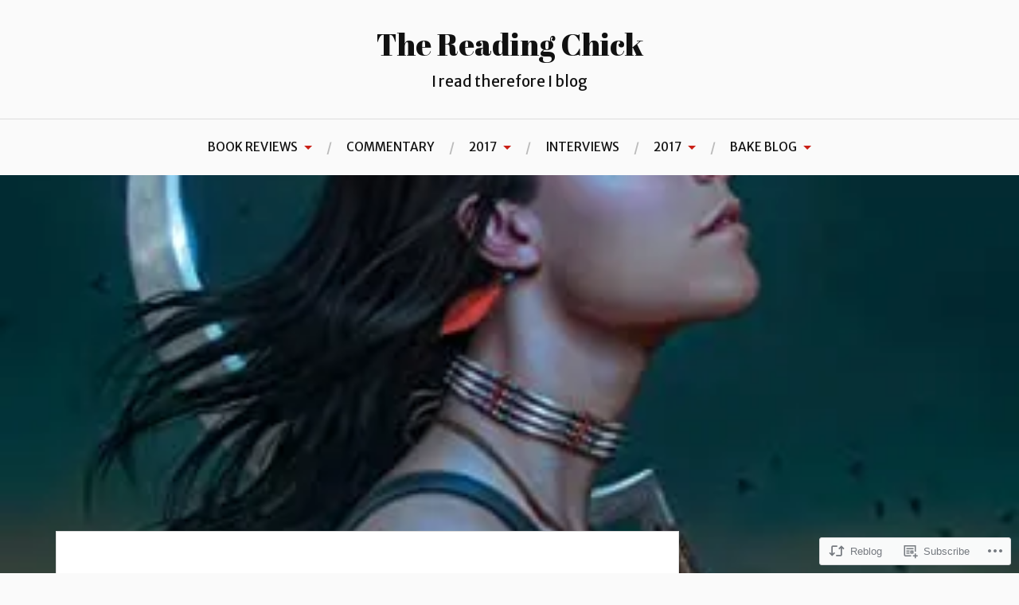

--- FILE ---
content_type: text/html; charset=UTF-8
request_url: https://thereadingchick.com/2022/08/23/this-chick-read-soul-taken-mercy-thompson-13-by-patricia-briggs/
body_size: 52136
content:
<!DOCTYPE html>
<html lang="en">
<head>
<meta charset="UTF-8">
<meta name="viewport" content="width=device-width, initial-scale=1">
<link rel="profile" href="http://gmpg.org/xfn/11">
<link rel="pingback" href="https://thereadingchick.com/xmlrpc.php">

<title>This Chick Read: Soul Taken (Mercy Thompson #13) by Patricia Briggs &#8211; The Reading Chick</title>
<script type="text/javascript">
  WebFontConfig = {"google":{"families":["Abril+Fatface:r:latin,latin-ext","Merriweather+Sans:r,i,b,bi:latin,latin-ext"]},"api_url":"https:\/\/fonts-api.wp.com\/css"};
  (function() {
    var wf = document.createElement('script');
    wf.src = '/wp-content/plugins/custom-fonts/js/webfont.js';
    wf.type = 'text/javascript';
    wf.async = 'true';
    var s = document.getElementsByTagName('script')[0];
    s.parentNode.insertBefore(wf, s);
	})();
</script><style id="jetpack-custom-fonts-css">.wf-active body{font-family:"Merriweather Sans",sans-serif}.wf-active code, .wf-active kbd, .wf-active pre, .wf-active samp{font-family:"Merriweather Sans",sans-serif}.wf-active .main-navigation ul > li + li:before{font-family:"Merriweather Sans",sans-serif}.wf-active .entry-meta > span{font-family:"Merriweather Sans",sans-serif}.wf-active .page-links{font-family:"Merriweather Sans",sans-serif}.wf-active .tagcloud a, .wf-active .tags-links a{font-family:"Merriweather Sans",sans-serif}.wf-active .post-navigation span{font-family:"Merriweather Sans",sans-serif}.wf-active .entry-content{font-family:"Merriweather Sans",sans-serif}.wf-active .entry-content .more-link{font-family:"Merriweather Sans",sans-serif}.wf-active .entry-content blockquote cite{font-family:"Merriweather Sans",sans-serif}.wf-active code, .wf-active kbd, .wf-active pre{font-family:"Merriweather Sans",sans-serif}.wf-active .gallery-caption, .wf-active .wp-caption-text{font-family:"Merriweather Sans",sans-serif}.wf-active .entry-content fieldset legend{font-family:"Merriweather Sans",sans-serif}.wf-active .entry-content label{font-family:"Merriweather Sans",sans-serif}.wf-active .entry-content input, .wf-active .entry-content textarea{font-family:"Merriweather Sans",sans-serif}.wf-active .comments-title span a{font-family:"Merriweather Sans",sans-serif}.wf-active .comment-metadata, .wf-active .comment-reply-link{font-family:"Merriweather Sans",sans-serif}.wf-active .comment-navigation a{font-family:"Merriweather Sans",sans-serif}.wf-active .comment-respond form label{font-family:"Merriweather Sans",sans-serif}.wf-active .comment-respond input[type="text"], .wf-active .comment-respond textarea{font-family:"Merriweather Sans",sans-serif}.wf-active .comment-respond input[type="submit"]{font-family:"Merriweather Sans",sans-serif}.wf-active .comment-list #cancel-comment-reply-link{font-family:"Merriweather Sans",sans-serif}.wf-active .search-field{font-family:"Merriweather Sans",sans-serif}.wf-active .posts-navigation span{font-family:"Merriweather Sans",sans-serif}.wf-active #infinite-handle span{font-family:"Merriweather Sans",sans-serif}.wf-active .widget{font-family:"Merriweather Sans",sans-serif}.wf-active .widget_authors a strong, .wf-active .widget_recent_comments .comment-author-link, .wf-active .widget_recent_comments .comment-author-link a{font-family:"Merriweather Sans",sans-serif}.wf-active .widget .search-field{font-family:"Merriweather Sans",sans-serif}.wf-active .widget_recent_entries a, .wf-active .widget_recent_entries a:focus, .wf-active .widget_recent_entries a:hover, .wf-active .widget_recent_entries a:visited{font-family:"Merriweather Sans",sans-serif}.wf-active .widget_rss li a{font-family:"Merriweather Sans",sans-serif}.wf-active .site-info{font-family:"Merriweather Sans",sans-serif}@media screen and (max-width: 1000px){.wf-active .mobile-search .search-field{font-family:"Merriweather Sans",sans-serif}}.wf-active h1, .wf-active h2, .wf-active h3, .wf-active h4, .wf-active h5, .wf-active h6{font-family:"Abril Fatface",sans-serif;font-style:normal;font-weight:400}.wf-active .site-title{font-weight:400;font-style:normal}.wf-active .site-description{font-style:normal;font-weight:400}.wf-active .entry-title{font-weight:400;font-style:normal}.wf-active .post-navigation h4{font-weight:400;font-style:normal}.wf-active .entry-content h1, .wf-active .entry-content h2, .wf-active .entry-content h3, .wf-active .entry-content h4, .wf-active .entry-content h5{font-weight:400;font-style:normal}.wf-active .entry-content h6{font-weight:400;font-style:normal}.wf-active .entry-content h1{font-style:normal;font-weight:400}.wf-active .entry-content h2{font-style:normal;font-weight:400}.wf-active .entry-content h3{font-style:normal;font-weight:400}.wf-active .entry-content h4{font-style:normal;font-weight:400}.wf-active .entry-content h5{font-style:normal;font-weight:400}.wf-active .entry-content h6{font-family:"Abril Fatface",sans-serif;font-weight:400;font-style:normal}.wf-active .entry-content th{font-weight:400;font-style:normal}.wf-active .comment-reply-title, .wf-active .comments-title{font-weight:400;font-style:normal}.wf-active .page-title{font-family:"Abril Fatface",sans-serif;font-weight:400;font-style:normal}.wf-active .widget-title{font-family:"Abril Fatface",sans-serif;font-weight:400;font-style:normal}@media screen and (max-width: 600px){.wf-active .site-title{font-style:normal;font-weight:400}}@media screen and (max-width: 600px){.wf-active .entry-title{font-style:normal;font-weight:400}}@media screen and (max-width: 500px){.wf-active .comment-reply-title, .wf-active .comments-title{font-style:normal;font-weight:400}}@media screen and (max-width: 500px){.wf-active .entry-title{font-style:normal;font-weight:400}}@media screen and (max-width: 500px){.wf-active .entry-content h1{font-style:normal;font-weight:400}}@media screen and (max-width: 500px){.wf-active .entry-content h2{font-style:normal;font-weight:400}}@media screen and (max-width: 500px){.wf-active .entry-content h3{font-style:normal;font-weight:400}}@media screen and (max-width: 500px){.wf-active .entry-content h4{font-style:normal;font-weight:400}}@media screen and (max-width: 500px){.wf-active .entry-content h5{font-style:normal;font-weight:400}}@media screen and (max-width: 440px){.wf-active .comment-reply-title, .wf-active .comments-title{font-style:normal;font-weight:400}}@media screen and (max-width: 440px){.wf-active .entry-title{font-style:normal;font-weight:400}}</style>
<meta name='robots' content='max-image-preview:large' />
<meta name="google-site-verification" content="google-site-verification: googlefeaa81ef21412c03.html" />

<!-- Async WordPress.com Remote Login -->
<script id="wpcom_remote_login_js">
var wpcom_remote_login_extra_auth = '';
function wpcom_remote_login_remove_dom_node_id( element_id ) {
	var dom_node = document.getElementById( element_id );
	if ( dom_node ) { dom_node.parentNode.removeChild( dom_node ); }
}
function wpcom_remote_login_remove_dom_node_classes( class_name ) {
	var dom_nodes = document.querySelectorAll( '.' + class_name );
	for ( var i = 0; i < dom_nodes.length; i++ ) {
		dom_nodes[ i ].parentNode.removeChild( dom_nodes[ i ] );
	}
}
function wpcom_remote_login_final_cleanup() {
	wpcom_remote_login_remove_dom_node_classes( "wpcom_remote_login_msg" );
	wpcom_remote_login_remove_dom_node_id( "wpcom_remote_login_key" );
	wpcom_remote_login_remove_dom_node_id( "wpcom_remote_login_validate" );
	wpcom_remote_login_remove_dom_node_id( "wpcom_remote_login_js" );
	wpcom_remote_login_remove_dom_node_id( "wpcom_request_access_iframe" );
	wpcom_remote_login_remove_dom_node_id( "wpcom_request_access_styles" );
}

// Watch for messages back from the remote login
window.addEventListener( "message", function( e ) {
	if ( e.origin === "https://r-login.wordpress.com" ) {
		var data = {};
		try {
			data = JSON.parse( e.data );
		} catch( e ) {
			wpcom_remote_login_final_cleanup();
			return;
		}

		if ( data.msg === 'LOGIN' ) {
			// Clean up the login check iframe
			wpcom_remote_login_remove_dom_node_id( "wpcom_remote_login_key" );

			var id_regex = new RegExp( /^[0-9]+$/ );
			var token_regex = new RegExp( /^.*|.*|.*$/ );
			if (
				token_regex.test( data.token )
				&& id_regex.test( data.wpcomid )
			) {
				// We have everything we need to ask for a login
				var script = document.createElement( "script" );
				script.setAttribute( "id", "wpcom_remote_login_validate" );
				script.src = '/remote-login.php?wpcom_remote_login=validate'
					+ '&wpcomid=' + data.wpcomid
					+ '&token=' + encodeURIComponent( data.token )
					+ '&host=' + window.location.protocol
					+ '//' + window.location.hostname
					+ '&postid=14147'
					+ '&is_singular=1';
				document.body.appendChild( script );
			}

			return;
		}

		// Safari ITP, not logged in, so redirect
		if ( data.msg === 'LOGIN-REDIRECT' ) {
			window.location = 'https://wordpress.com/log-in?redirect_to=' + window.location.href;
			return;
		}

		// Safari ITP, storage access failed, remove the request
		if ( data.msg === 'LOGIN-REMOVE' ) {
			var css_zap = 'html { -webkit-transition: margin-top 1s; transition: margin-top 1s; } /* 9001 */ html { margin-top: 0 !important; } * html body { margin-top: 0 !important; } @media screen and ( max-width: 782px ) { html { margin-top: 0 !important; } * html body { margin-top: 0 !important; } }';
			var style_zap = document.createElement( 'style' );
			style_zap.type = 'text/css';
			style_zap.appendChild( document.createTextNode( css_zap ) );
			document.body.appendChild( style_zap );

			var e = document.getElementById( 'wpcom_request_access_iframe' );
			e.parentNode.removeChild( e );

			document.cookie = 'wordpress_com_login_access=denied; path=/; max-age=31536000';

			return;
		}

		// Safari ITP
		if ( data.msg === 'REQUEST_ACCESS' ) {
			console.log( 'request access: safari' );

			// Check ITP iframe enable/disable knob
			if ( wpcom_remote_login_extra_auth !== 'safari_itp_iframe' ) {
				return;
			}

			// If we are in a "private window" there is no ITP.
			var private_window = false;
			try {
				var opendb = window.openDatabase( null, null, null, null );
			} catch( e ) {
				private_window = true;
			}

			if ( private_window ) {
				console.log( 'private window' );
				return;
			}

			var iframe = document.createElement( 'iframe' );
			iframe.id = 'wpcom_request_access_iframe';
			iframe.setAttribute( 'scrolling', 'no' );
			iframe.setAttribute( 'sandbox', 'allow-storage-access-by-user-activation allow-scripts allow-same-origin allow-top-navigation-by-user-activation' );
			iframe.src = 'https://r-login.wordpress.com/remote-login.php?wpcom_remote_login=request_access&origin=' + encodeURIComponent( data.origin ) + '&wpcomid=' + encodeURIComponent( data.wpcomid );

			var css = 'html { -webkit-transition: margin-top 1s; transition: margin-top 1s; } /* 9001 */ html { margin-top: 46px !important; } * html body { margin-top: 46px !important; } @media screen and ( max-width: 660px ) { html { margin-top: 71px !important; } * html body { margin-top: 71px !important; } #wpcom_request_access_iframe { display: block; height: 71px !important; } } #wpcom_request_access_iframe { border: 0px; height: 46px; position: fixed; top: 0; left: 0; width: 100%; min-width: 100%; z-index: 99999; background: #23282d; } ';

			var style = document.createElement( 'style' );
			style.type = 'text/css';
			style.id = 'wpcom_request_access_styles';
			style.appendChild( document.createTextNode( css ) );
			document.body.appendChild( style );

			document.body.appendChild( iframe );
		}

		if ( data.msg === 'DONE' ) {
			wpcom_remote_login_final_cleanup();
		}
	}
}, false );

// Inject the remote login iframe after the page has had a chance to load
// more critical resources
window.addEventListener( "DOMContentLoaded", function( e ) {
	var iframe = document.createElement( "iframe" );
	iframe.style.display = "none";
	iframe.setAttribute( "scrolling", "no" );
	iframe.setAttribute( "id", "wpcom_remote_login_key" );
	iframe.src = "https://r-login.wordpress.com/remote-login.php"
		+ "?wpcom_remote_login=key"
		+ "&origin=aHR0cHM6Ly90aGVyZWFkaW5nY2hpY2suY29t"
		+ "&wpcomid=12464140"
		+ "&time=" + Math.floor( Date.now() / 1000 );
	document.body.appendChild( iframe );
}, false );
</script>
<link rel='dns-prefetch' href='//s0.wp.com' />
<link rel='dns-prefetch' href='//wordpress.com' />
<link rel='dns-prefetch' href='//fonts-api.wp.com' />
<link rel="alternate" type="application/rss+xml" title="The Reading Chick &raquo; Feed" href="https://thereadingchick.com/feed/" />
<link rel="alternate" type="application/rss+xml" title="The Reading Chick &raquo; Comments Feed" href="https://thereadingchick.com/comments/feed/" />
<link rel="alternate" type="application/rss+xml" title="The Reading Chick &raquo; This Chick Read: Soul Taken (Mercy Thompson #13) by Patricia&nbsp;Briggs Comments Feed" href="https://thereadingchick.com/2022/08/23/this-chick-read-soul-taken-mercy-thompson-13-by-patricia-briggs/feed/" />
	<script type="text/javascript">
		/* <![CDATA[ */
		function addLoadEvent(func) {
			var oldonload = window.onload;
			if (typeof window.onload != 'function') {
				window.onload = func;
			} else {
				window.onload = function () {
					oldonload();
					func();
				}
			}
		}
		/* ]]> */
	</script>
	<link crossorigin='anonymous' rel='stylesheet' id='all-css-0-1' href='/_static/??-eJxtzEkKgDAMQNELWYNjcSGeRdog1Q7BpHh9UQRBXD74fDhImRQFo0DIinxeXGRYUWg222PgHCEkmz0y7OhnQasosXxUGuYC/o/ebfh+b135FMZKd02th77t1hMpiDR+&cssminify=yes' type='text/css' media='all' />
<style id='wp-emoji-styles-inline-css'>

	img.wp-smiley, img.emoji {
		display: inline !important;
		border: none !important;
		box-shadow: none !important;
		height: 1em !important;
		width: 1em !important;
		margin: 0 0.07em !important;
		vertical-align: -0.1em !important;
		background: none !important;
		padding: 0 !important;
	}
/*# sourceURL=wp-emoji-styles-inline-css */
</style>
<link crossorigin='anonymous' rel='stylesheet' id='all-css-2-1' href='/wp-content/plugins/gutenberg-core/v22.4.2/build/styles/block-library/style.min.css?m=1769608164i&cssminify=yes' type='text/css' media='all' />
<style id='wp-block-library-inline-css'>
.has-text-align-justify {
	text-align:justify;
}
.has-text-align-justify{text-align:justify;}

/*# sourceURL=wp-block-library-inline-css */
</style><style id='wp-block-image-inline-css'>
.wp-block-image>a,.wp-block-image>figure>a{display:inline-block}.wp-block-image img{box-sizing:border-box;height:auto;max-width:100%;vertical-align:bottom}@media not (prefers-reduced-motion){.wp-block-image img.hide{visibility:hidden}.wp-block-image img.show{animation:show-content-image .4s}}.wp-block-image[style*=border-radius] img,.wp-block-image[style*=border-radius]>a{border-radius:inherit}.wp-block-image.has-custom-border img{box-sizing:border-box}.wp-block-image.aligncenter{text-align:center}.wp-block-image.alignfull>a,.wp-block-image.alignwide>a{width:100%}.wp-block-image.alignfull img,.wp-block-image.alignwide img{height:auto;width:100%}.wp-block-image .aligncenter,.wp-block-image .alignleft,.wp-block-image .alignright,.wp-block-image.aligncenter,.wp-block-image.alignleft,.wp-block-image.alignright{display:table}.wp-block-image .aligncenter>figcaption,.wp-block-image .alignleft>figcaption,.wp-block-image .alignright>figcaption,.wp-block-image.aligncenter>figcaption,.wp-block-image.alignleft>figcaption,.wp-block-image.alignright>figcaption{caption-side:bottom;display:table-caption}.wp-block-image .alignleft{float:left;margin:.5em 1em .5em 0}.wp-block-image .alignright{float:right;margin:.5em 0 .5em 1em}.wp-block-image .aligncenter{margin-left:auto;margin-right:auto}.wp-block-image :where(figcaption){margin-bottom:1em;margin-top:.5em}.wp-block-image.is-style-circle-mask img{border-radius:9999px}@supports ((-webkit-mask-image:none) or (mask-image:none)) or (-webkit-mask-image:none){.wp-block-image.is-style-circle-mask img{border-radius:0;-webkit-mask-image:url('data:image/svg+xml;utf8,<svg viewBox="0 0 100 100" xmlns="http://www.w3.org/2000/svg"><circle cx="50" cy="50" r="50"/></svg>');mask-image:url('data:image/svg+xml;utf8,<svg viewBox="0 0 100 100" xmlns="http://www.w3.org/2000/svg"><circle cx="50" cy="50" r="50"/></svg>');mask-mode:alpha;-webkit-mask-position:center;mask-position:center;-webkit-mask-repeat:no-repeat;mask-repeat:no-repeat;-webkit-mask-size:contain;mask-size:contain}}:root :where(.wp-block-image.is-style-rounded img,.wp-block-image .is-style-rounded img){border-radius:9999px}.wp-block-image figure{margin:0}.wp-lightbox-container{display:flex;flex-direction:column;position:relative}.wp-lightbox-container img{cursor:zoom-in}.wp-lightbox-container img:hover+button{opacity:1}.wp-lightbox-container button{align-items:center;backdrop-filter:blur(16px) saturate(180%);background-color:#5a5a5a40;border:none;border-radius:4px;cursor:zoom-in;display:flex;height:20px;justify-content:center;opacity:0;padding:0;position:absolute;right:16px;text-align:center;top:16px;width:20px;z-index:100}@media not (prefers-reduced-motion){.wp-lightbox-container button{transition:opacity .2s ease}}.wp-lightbox-container button:focus-visible{outline:3px auto #5a5a5a40;outline:3px auto -webkit-focus-ring-color;outline-offset:3px}.wp-lightbox-container button:hover{cursor:pointer;opacity:1}.wp-lightbox-container button:focus{opacity:1}.wp-lightbox-container button:focus,.wp-lightbox-container button:hover,.wp-lightbox-container button:not(:hover):not(:active):not(.has-background){background-color:#5a5a5a40;border:none}.wp-lightbox-overlay{box-sizing:border-box;cursor:zoom-out;height:100vh;left:0;overflow:hidden;position:fixed;top:0;visibility:hidden;width:100%;z-index:100000}.wp-lightbox-overlay .close-button{align-items:center;cursor:pointer;display:flex;justify-content:center;min-height:40px;min-width:40px;padding:0;position:absolute;right:calc(env(safe-area-inset-right) + 16px);top:calc(env(safe-area-inset-top) + 16px);z-index:5000000}.wp-lightbox-overlay .close-button:focus,.wp-lightbox-overlay .close-button:hover,.wp-lightbox-overlay .close-button:not(:hover):not(:active):not(.has-background){background:none;border:none}.wp-lightbox-overlay .lightbox-image-container{height:var(--wp--lightbox-container-height);left:50%;overflow:hidden;position:absolute;top:50%;transform:translate(-50%,-50%);transform-origin:top left;width:var(--wp--lightbox-container-width);z-index:9999999999}.wp-lightbox-overlay .wp-block-image{align-items:center;box-sizing:border-box;display:flex;height:100%;justify-content:center;margin:0;position:relative;transform-origin:0 0;width:100%;z-index:3000000}.wp-lightbox-overlay .wp-block-image img{height:var(--wp--lightbox-image-height);min-height:var(--wp--lightbox-image-height);min-width:var(--wp--lightbox-image-width);width:var(--wp--lightbox-image-width)}.wp-lightbox-overlay .wp-block-image figcaption{display:none}.wp-lightbox-overlay button{background:none;border:none}.wp-lightbox-overlay .scrim{background-color:#fff;height:100%;opacity:.9;position:absolute;width:100%;z-index:2000000}.wp-lightbox-overlay.active{visibility:visible}@media not (prefers-reduced-motion){.wp-lightbox-overlay.active{animation:turn-on-visibility .25s both}.wp-lightbox-overlay.active img{animation:turn-on-visibility .35s both}.wp-lightbox-overlay.show-closing-animation:not(.active){animation:turn-off-visibility .35s both}.wp-lightbox-overlay.show-closing-animation:not(.active) img{animation:turn-off-visibility .25s both}.wp-lightbox-overlay.zoom.active{animation:none;opacity:1;visibility:visible}.wp-lightbox-overlay.zoom.active .lightbox-image-container{animation:lightbox-zoom-in .4s}.wp-lightbox-overlay.zoom.active .lightbox-image-container img{animation:none}.wp-lightbox-overlay.zoom.active .scrim{animation:turn-on-visibility .4s forwards}.wp-lightbox-overlay.zoom.show-closing-animation:not(.active){animation:none}.wp-lightbox-overlay.zoom.show-closing-animation:not(.active) .lightbox-image-container{animation:lightbox-zoom-out .4s}.wp-lightbox-overlay.zoom.show-closing-animation:not(.active) .lightbox-image-container img{animation:none}.wp-lightbox-overlay.zoom.show-closing-animation:not(.active) .scrim{animation:turn-off-visibility .4s forwards}}@keyframes show-content-image{0%{visibility:hidden}99%{visibility:hidden}to{visibility:visible}}@keyframes turn-on-visibility{0%{opacity:0}to{opacity:1}}@keyframes turn-off-visibility{0%{opacity:1;visibility:visible}99%{opacity:0;visibility:visible}to{opacity:0;visibility:hidden}}@keyframes lightbox-zoom-in{0%{transform:translate(calc((-100vw + var(--wp--lightbox-scrollbar-width))/2 + var(--wp--lightbox-initial-left-position)),calc(-50vh + var(--wp--lightbox-initial-top-position))) scale(var(--wp--lightbox-scale))}to{transform:translate(-50%,-50%) scale(1)}}@keyframes lightbox-zoom-out{0%{transform:translate(-50%,-50%) scale(1);visibility:visible}99%{visibility:visible}to{transform:translate(calc((-100vw + var(--wp--lightbox-scrollbar-width))/2 + var(--wp--lightbox-initial-left-position)),calc(-50vh + var(--wp--lightbox-initial-top-position))) scale(var(--wp--lightbox-scale));visibility:hidden}}
/*# sourceURL=https://s0.wp.com/wp-content/plugins/gutenberg-core/v22.4.2/build/styles/block-library/image/style.min.css */
</style>
<style id='wp-block-paragraph-inline-css'>
.is-small-text{font-size:.875em}.is-regular-text{font-size:1em}.is-large-text{font-size:2.25em}.is-larger-text{font-size:3em}.has-drop-cap:not(:focus):first-letter{float:left;font-size:8.4em;font-style:normal;font-weight:100;line-height:.68;margin:.05em .1em 0 0;text-transform:uppercase}body.rtl .has-drop-cap:not(:focus):first-letter{float:none;margin-left:.1em}p.has-drop-cap.has-background{overflow:hidden}:root :where(p.has-background){padding:1.25em 2.375em}:where(p.has-text-color:not(.has-link-color)) a{color:inherit}p.has-text-align-left[style*="writing-mode:vertical-lr"],p.has-text-align-right[style*="writing-mode:vertical-rl"]{rotate:180deg}
/*# sourceURL=https://s0.wp.com/wp-content/plugins/gutenberg-core/v22.4.2/build/styles/block-library/paragraph/style.min.css */
</style>
<style id='global-styles-inline-css'>
:root{--wp--preset--aspect-ratio--square: 1;--wp--preset--aspect-ratio--4-3: 4/3;--wp--preset--aspect-ratio--3-4: 3/4;--wp--preset--aspect-ratio--3-2: 3/2;--wp--preset--aspect-ratio--2-3: 2/3;--wp--preset--aspect-ratio--16-9: 16/9;--wp--preset--aspect-ratio--9-16: 9/16;--wp--preset--color--black: #000000;--wp--preset--color--cyan-bluish-gray: #abb8c3;--wp--preset--color--white: #ffffff;--wp--preset--color--pale-pink: #f78da7;--wp--preset--color--vivid-red: #cf2e2e;--wp--preset--color--luminous-vivid-orange: #ff6900;--wp--preset--color--luminous-vivid-amber: #fcb900;--wp--preset--color--light-green-cyan: #7bdcb5;--wp--preset--color--vivid-green-cyan: #00d084;--wp--preset--color--pale-cyan-blue: #8ed1fc;--wp--preset--color--vivid-cyan-blue: #0693e3;--wp--preset--color--vivid-purple: #9b51e0;--wp--preset--gradient--vivid-cyan-blue-to-vivid-purple: linear-gradient(135deg,rgb(6,147,227) 0%,rgb(155,81,224) 100%);--wp--preset--gradient--light-green-cyan-to-vivid-green-cyan: linear-gradient(135deg,rgb(122,220,180) 0%,rgb(0,208,130) 100%);--wp--preset--gradient--luminous-vivid-amber-to-luminous-vivid-orange: linear-gradient(135deg,rgb(252,185,0) 0%,rgb(255,105,0) 100%);--wp--preset--gradient--luminous-vivid-orange-to-vivid-red: linear-gradient(135deg,rgb(255,105,0) 0%,rgb(207,46,46) 100%);--wp--preset--gradient--very-light-gray-to-cyan-bluish-gray: linear-gradient(135deg,rgb(238,238,238) 0%,rgb(169,184,195) 100%);--wp--preset--gradient--cool-to-warm-spectrum: linear-gradient(135deg,rgb(74,234,220) 0%,rgb(151,120,209) 20%,rgb(207,42,186) 40%,rgb(238,44,130) 60%,rgb(251,105,98) 80%,rgb(254,248,76) 100%);--wp--preset--gradient--blush-light-purple: linear-gradient(135deg,rgb(255,206,236) 0%,rgb(152,150,240) 100%);--wp--preset--gradient--blush-bordeaux: linear-gradient(135deg,rgb(254,205,165) 0%,rgb(254,45,45) 50%,rgb(107,0,62) 100%);--wp--preset--gradient--luminous-dusk: linear-gradient(135deg,rgb(255,203,112) 0%,rgb(199,81,192) 50%,rgb(65,88,208) 100%);--wp--preset--gradient--pale-ocean: linear-gradient(135deg,rgb(255,245,203) 0%,rgb(182,227,212) 50%,rgb(51,167,181) 100%);--wp--preset--gradient--electric-grass: linear-gradient(135deg,rgb(202,248,128) 0%,rgb(113,206,126) 100%);--wp--preset--gradient--midnight: linear-gradient(135deg,rgb(2,3,129) 0%,rgb(40,116,252) 100%);--wp--preset--font-size--small: 13px;--wp--preset--font-size--medium: 20px;--wp--preset--font-size--large: 36px;--wp--preset--font-size--x-large: 42px;--wp--preset--font-family--albert-sans: 'Albert Sans', sans-serif;--wp--preset--font-family--alegreya: Alegreya, serif;--wp--preset--font-family--arvo: Arvo, serif;--wp--preset--font-family--bodoni-moda: 'Bodoni Moda', serif;--wp--preset--font-family--bricolage-grotesque: 'Bricolage Grotesque', sans-serif;--wp--preset--font-family--cabin: Cabin, sans-serif;--wp--preset--font-family--chivo: Chivo, sans-serif;--wp--preset--font-family--commissioner: Commissioner, sans-serif;--wp--preset--font-family--cormorant: Cormorant, serif;--wp--preset--font-family--courier-prime: 'Courier Prime', monospace;--wp--preset--font-family--crimson-pro: 'Crimson Pro', serif;--wp--preset--font-family--dm-mono: 'DM Mono', monospace;--wp--preset--font-family--dm-sans: 'DM Sans', sans-serif;--wp--preset--font-family--dm-serif-display: 'DM Serif Display', serif;--wp--preset--font-family--domine: Domine, serif;--wp--preset--font-family--eb-garamond: 'EB Garamond', serif;--wp--preset--font-family--epilogue: Epilogue, sans-serif;--wp--preset--font-family--fahkwang: Fahkwang, sans-serif;--wp--preset--font-family--figtree: Figtree, sans-serif;--wp--preset--font-family--fira-sans: 'Fira Sans', sans-serif;--wp--preset--font-family--fjalla-one: 'Fjalla One', sans-serif;--wp--preset--font-family--fraunces: Fraunces, serif;--wp--preset--font-family--gabarito: Gabarito, system-ui;--wp--preset--font-family--ibm-plex-mono: 'IBM Plex Mono', monospace;--wp--preset--font-family--ibm-plex-sans: 'IBM Plex Sans', sans-serif;--wp--preset--font-family--ibarra-real-nova: 'Ibarra Real Nova', serif;--wp--preset--font-family--instrument-serif: 'Instrument Serif', serif;--wp--preset--font-family--inter: Inter, sans-serif;--wp--preset--font-family--josefin-sans: 'Josefin Sans', sans-serif;--wp--preset--font-family--jost: Jost, sans-serif;--wp--preset--font-family--libre-baskerville: 'Libre Baskerville', serif;--wp--preset--font-family--libre-franklin: 'Libre Franklin', sans-serif;--wp--preset--font-family--literata: Literata, serif;--wp--preset--font-family--lora: Lora, serif;--wp--preset--font-family--merriweather: Merriweather, serif;--wp--preset--font-family--montserrat: Montserrat, sans-serif;--wp--preset--font-family--newsreader: Newsreader, serif;--wp--preset--font-family--noto-sans-mono: 'Noto Sans Mono', sans-serif;--wp--preset--font-family--nunito: Nunito, sans-serif;--wp--preset--font-family--open-sans: 'Open Sans', sans-serif;--wp--preset--font-family--overpass: Overpass, sans-serif;--wp--preset--font-family--pt-serif: 'PT Serif', serif;--wp--preset--font-family--petrona: Petrona, serif;--wp--preset--font-family--piazzolla: Piazzolla, serif;--wp--preset--font-family--playfair-display: 'Playfair Display', serif;--wp--preset--font-family--plus-jakarta-sans: 'Plus Jakarta Sans', sans-serif;--wp--preset--font-family--poppins: Poppins, sans-serif;--wp--preset--font-family--raleway: Raleway, sans-serif;--wp--preset--font-family--roboto: Roboto, sans-serif;--wp--preset--font-family--roboto-slab: 'Roboto Slab', serif;--wp--preset--font-family--rubik: Rubik, sans-serif;--wp--preset--font-family--rufina: Rufina, serif;--wp--preset--font-family--sora: Sora, sans-serif;--wp--preset--font-family--source-sans-3: 'Source Sans 3', sans-serif;--wp--preset--font-family--source-serif-4: 'Source Serif 4', serif;--wp--preset--font-family--space-mono: 'Space Mono', monospace;--wp--preset--font-family--syne: Syne, sans-serif;--wp--preset--font-family--texturina: Texturina, serif;--wp--preset--font-family--urbanist: Urbanist, sans-serif;--wp--preset--font-family--work-sans: 'Work Sans', sans-serif;--wp--preset--spacing--20: 0.44rem;--wp--preset--spacing--30: 0.67rem;--wp--preset--spacing--40: 1rem;--wp--preset--spacing--50: 1.5rem;--wp--preset--spacing--60: 2.25rem;--wp--preset--spacing--70: 3.38rem;--wp--preset--spacing--80: 5.06rem;--wp--preset--shadow--natural: 6px 6px 9px rgba(0, 0, 0, 0.2);--wp--preset--shadow--deep: 12px 12px 50px rgba(0, 0, 0, 0.4);--wp--preset--shadow--sharp: 6px 6px 0px rgba(0, 0, 0, 0.2);--wp--preset--shadow--outlined: 6px 6px 0px -3px rgb(255, 255, 255), 6px 6px rgb(0, 0, 0);--wp--preset--shadow--crisp: 6px 6px 0px rgb(0, 0, 0);}:where(body) { margin: 0; }:where(.is-layout-flex){gap: 0.5em;}:where(.is-layout-grid){gap: 0.5em;}body .is-layout-flex{display: flex;}.is-layout-flex{flex-wrap: wrap;align-items: center;}.is-layout-flex > :is(*, div){margin: 0;}body .is-layout-grid{display: grid;}.is-layout-grid > :is(*, div){margin: 0;}body{padding-top: 0px;padding-right: 0px;padding-bottom: 0px;padding-left: 0px;}:root :where(.wp-element-button, .wp-block-button__link){background-color: #32373c;border-width: 0;color: #fff;font-family: inherit;font-size: inherit;font-style: inherit;font-weight: inherit;letter-spacing: inherit;line-height: inherit;padding-top: calc(0.667em + 2px);padding-right: calc(1.333em + 2px);padding-bottom: calc(0.667em + 2px);padding-left: calc(1.333em + 2px);text-decoration: none;text-transform: inherit;}.has-black-color{color: var(--wp--preset--color--black) !important;}.has-cyan-bluish-gray-color{color: var(--wp--preset--color--cyan-bluish-gray) !important;}.has-white-color{color: var(--wp--preset--color--white) !important;}.has-pale-pink-color{color: var(--wp--preset--color--pale-pink) !important;}.has-vivid-red-color{color: var(--wp--preset--color--vivid-red) !important;}.has-luminous-vivid-orange-color{color: var(--wp--preset--color--luminous-vivid-orange) !important;}.has-luminous-vivid-amber-color{color: var(--wp--preset--color--luminous-vivid-amber) !important;}.has-light-green-cyan-color{color: var(--wp--preset--color--light-green-cyan) !important;}.has-vivid-green-cyan-color{color: var(--wp--preset--color--vivid-green-cyan) !important;}.has-pale-cyan-blue-color{color: var(--wp--preset--color--pale-cyan-blue) !important;}.has-vivid-cyan-blue-color{color: var(--wp--preset--color--vivid-cyan-blue) !important;}.has-vivid-purple-color{color: var(--wp--preset--color--vivid-purple) !important;}.has-black-background-color{background-color: var(--wp--preset--color--black) !important;}.has-cyan-bluish-gray-background-color{background-color: var(--wp--preset--color--cyan-bluish-gray) !important;}.has-white-background-color{background-color: var(--wp--preset--color--white) !important;}.has-pale-pink-background-color{background-color: var(--wp--preset--color--pale-pink) !important;}.has-vivid-red-background-color{background-color: var(--wp--preset--color--vivid-red) !important;}.has-luminous-vivid-orange-background-color{background-color: var(--wp--preset--color--luminous-vivid-orange) !important;}.has-luminous-vivid-amber-background-color{background-color: var(--wp--preset--color--luminous-vivid-amber) !important;}.has-light-green-cyan-background-color{background-color: var(--wp--preset--color--light-green-cyan) !important;}.has-vivid-green-cyan-background-color{background-color: var(--wp--preset--color--vivid-green-cyan) !important;}.has-pale-cyan-blue-background-color{background-color: var(--wp--preset--color--pale-cyan-blue) !important;}.has-vivid-cyan-blue-background-color{background-color: var(--wp--preset--color--vivid-cyan-blue) !important;}.has-vivid-purple-background-color{background-color: var(--wp--preset--color--vivid-purple) !important;}.has-black-border-color{border-color: var(--wp--preset--color--black) !important;}.has-cyan-bluish-gray-border-color{border-color: var(--wp--preset--color--cyan-bluish-gray) !important;}.has-white-border-color{border-color: var(--wp--preset--color--white) !important;}.has-pale-pink-border-color{border-color: var(--wp--preset--color--pale-pink) !important;}.has-vivid-red-border-color{border-color: var(--wp--preset--color--vivid-red) !important;}.has-luminous-vivid-orange-border-color{border-color: var(--wp--preset--color--luminous-vivid-orange) !important;}.has-luminous-vivid-amber-border-color{border-color: var(--wp--preset--color--luminous-vivid-amber) !important;}.has-light-green-cyan-border-color{border-color: var(--wp--preset--color--light-green-cyan) !important;}.has-vivid-green-cyan-border-color{border-color: var(--wp--preset--color--vivid-green-cyan) !important;}.has-pale-cyan-blue-border-color{border-color: var(--wp--preset--color--pale-cyan-blue) !important;}.has-vivid-cyan-blue-border-color{border-color: var(--wp--preset--color--vivid-cyan-blue) !important;}.has-vivid-purple-border-color{border-color: var(--wp--preset--color--vivid-purple) !important;}.has-vivid-cyan-blue-to-vivid-purple-gradient-background{background: var(--wp--preset--gradient--vivid-cyan-blue-to-vivid-purple) !important;}.has-light-green-cyan-to-vivid-green-cyan-gradient-background{background: var(--wp--preset--gradient--light-green-cyan-to-vivid-green-cyan) !important;}.has-luminous-vivid-amber-to-luminous-vivid-orange-gradient-background{background: var(--wp--preset--gradient--luminous-vivid-amber-to-luminous-vivid-orange) !important;}.has-luminous-vivid-orange-to-vivid-red-gradient-background{background: var(--wp--preset--gradient--luminous-vivid-orange-to-vivid-red) !important;}.has-very-light-gray-to-cyan-bluish-gray-gradient-background{background: var(--wp--preset--gradient--very-light-gray-to-cyan-bluish-gray) !important;}.has-cool-to-warm-spectrum-gradient-background{background: var(--wp--preset--gradient--cool-to-warm-spectrum) !important;}.has-blush-light-purple-gradient-background{background: var(--wp--preset--gradient--blush-light-purple) !important;}.has-blush-bordeaux-gradient-background{background: var(--wp--preset--gradient--blush-bordeaux) !important;}.has-luminous-dusk-gradient-background{background: var(--wp--preset--gradient--luminous-dusk) !important;}.has-pale-ocean-gradient-background{background: var(--wp--preset--gradient--pale-ocean) !important;}.has-electric-grass-gradient-background{background: var(--wp--preset--gradient--electric-grass) !important;}.has-midnight-gradient-background{background: var(--wp--preset--gradient--midnight) !important;}.has-small-font-size{font-size: var(--wp--preset--font-size--small) !important;}.has-medium-font-size{font-size: var(--wp--preset--font-size--medium) !important;}.has-large-font-size{font-size: var(--wp--preset--font-size--large) !important;}.has-x-large-font-size{font-size: var(--wp--preset--font-size--x-large) !important;}.has-albert-sans-font-family{font-family: var(--wp--preset--font-family--albert-sans) !important;}.has-alegreya-font-family{font-family: var(--wp--preset--font-family--alegreya) !important;}.has-arvo-font-family{font-family: var(--wp--preset--font-family--arvo) !important;}.has-bodoni-moda-font-family{font-family: var(--wp--preset--font-family--bodoni-moda) !important;}.has-bricolage-grotesque-font-family{font-family: var(--wp--preset--font-family--bricolage-grotesque) !important;}.has-cabin-font-family{font-family: var(--wp--preset--font-family--cabin) !important;}.has-chivo-font-family{font-family: var(--wp--preset--font-family--chivo) !important;}.has-commissioner-font-family{font-family: var(--wp--preset--font-family--commissioner) !important;}.has-cormorant-font-family{font-family: var(--wp--preset--font-family--cormorant) !important;}.has-courier-prime-font-family{font-family: var(--wp--preset--font-family--courier-prime) !important;}.has-crimson-pro-font-family{font-family: var(--wp--preset--font-family--crimson-pro) !important;}.has-dm-mono-font-family{font-family: var(--wp--preset--font-family--dm-mono) !important;}.has-dm-sans-font-family{font-family: var(--wp--preset--font-family--dm-sans) !important;}.has-dm-serif-display-font-family{font-family: var(--wp--preset--font-family--dm-serif-display) !important;}.has-domine-font-family{font-family: var(--wp--preset--font-family--domine) !important;}.has-eb-garamond-font-family{font-family: var(--wp--preset--font-family--eb-garamond) !important;}.has-epilogue-font-family{font-family: var(--wp--preset--font-family--epilogue) !important;}.has-fahkwang-font-family{font-family: var(--wp--preset--font-family--fahkwang) !important;}.has-figtree-font-family{font-family: var(--wp--preset--font-family--figtree) !important;}.has-fira-sans-font-family{font-family: var(--wp--preset--font-family--fira-sans) !important;}.has-fjalla-one-font-family{font-family: var(--wp--preset--font-family--fjalla-one) !important;}.has-fraunces-font-family{font-family: var(--wp--preset--font-family--fraunces) !important;}.has-gabarito-font-family{font-family: var(--wp--preset--font-family--gabarito) !important;}.has-ibm-plex-mono-font-family{font-family: var(--wp--preset--font-family--ibm-plex-mono) !important;}.has-ibm-plex-sans-font-family{font-family: var(--wp--preset--font-family--ibm-plex-sans) !important;}.has-ibarra-real-nova-font-family{font-family: var(--wp--preset--font-family--ibarra-real-nova) !important;}.has-instrument-serif-font-family{font-family: var(--wp--preset--font-family--instrument-serif) !important;}.has-inter-font-family{font-family: var(--wp--preset--font-family--inter) !important;}.has-josefin-sans-font-family{font-family: var(--wp--preset--font-family--josefin-sans) !important;}.has-jost-font-family{font-family: var(--wp--preset--font-family--jost) !important;}.has-libre-baskerville-font-family{font-family: var(--wp--preset--font-family--libre-baskerville) !important;}.has-libre-franklin-font-family{font-family: var(--wp--preset--font-family--libre-franklin) !important;}.has-literata-font-family{font-family: var(--wp--preset--font-family--literata) !important;}.has-lora-font-family{font-family: var(--wp--preset--font-family--lora) !important;}.has-merriweather-font-family{font-family: var(--wp--preset--font-family--merriweather) !important;}.has-montserrat-font-family{font-family: var(--wp--preset--font-family--montserrat) !important;}.has-newsreader-font-family{font-family: var(--wp--preset--font-family--newsreader) !important;}.has-noto-sans-mono-font-family{font-family: var(--wp--preset--font-family--noto-sans-mono) !important;}.has-nunito-font-family{font-family: var(--wp--preset--font-family--nunito) !important;}.has-open-sans-font-family{font-family: var(--wp--preset--font-family--open-sans) !important;}.has-overpass-font-family{font-family: var(--wp--preset--font-family--overpass) !important;}.has-pt-serif-font-family{font-family: var(--wp--preset--font-family--pt-serif) !important;}.has-petrona-font-family{font-family: var(--wp--preset--font-family--petrona) !important;}.has-piazzolla-font-family{font-family: var(--wp--preset--font-family--piazzolla) !important;}.has-playfair-display-font-family{font-family: var(--wp--preset--font-family--playfair-display) !important;}.has-plus-jakarta-sans-font-family{font-family: var(--wp--preset--font-family--plus-jakarta-sans) !important;}.has-poppins-font-family{font-family: var(--wp--preset--font-family--poppins) !important;}.has-raleway-font-family{font-family: var(--wp--preset--font-family--raleway) !important;}.has-roboto-font-family{font-family: var(--wp--preset--font-family--roboto) !important;}.has-roboto-slab-font-family{font-family: var(--wp--preset--font-family--roboto-slab) !important;}.has-rubik-font-family{font-family: var(--wp--preset--font-family--rubik) !important;}.has-rufina-font-family{font-family: var(--wp--preset--font-family--rufina) !important;}.has-sora-font-family{font-family: var(--wp--preset--font-family--sora) !important;}.has-source-sans-3-font-family{font-family: var(--wp--preset--font-family--source-sans-3) !important;}.has-source-serif-4-font-family{font-family: var(--wp--preset--font-family--source-serif-4) !important;}.has-space-mono-font-family{font-family: var(--wp--preset--font-family--space-mono) !important;}.has-syne-font-family{font-family: var(--wp--preset--font-family--syne) !important;}.has-texturina-font-family{font-family: var(--wp--preset--font-family--texturina) !important;}.has-urbanist-font-family{font-family: var(--wp--preset--font-family--urbanist) !important;}.has-work-sans-font-family{font-family: var(--wp--preset--font-family--work-sans) !important;}
/*# sourceURL=global-styles-inline-css */
</style>

<style id='classic-theme-styles-inline-css'>
.wp-block-button__link{background-color:#32373c;border-radius:9999px;box-shadow:none;color:#fff;font-size:1.125em;padding:calc(.667em + 2px) calc(1.333em + 2px);text-decoration:none}.wp-block-file__button{background:#32373c;color:#fff}.wp-block-accordion-heading{margin:0}.wp-block-accordion-heading__toggle{background-color:inherit!important;color:inherit!important}.wp-block-accordion-heading__toggle:not(:focus-visible){outline:none}.wp-block-accordion-heading__toggle:focus,.wp-block-accordion-heading__toggle:hover{background-color:inherit!important;border:none;box-shadow:none;color:inherit;padding:var(--wp--preset--spacing--20,1em) 0;text-decoration:none}.wp-block-accordion-heading__toggle:focus-visible{outline:auto;outline-offset:0}
/*# sourceURL=/wp-content/plugins/gutenberg-core/v22.4.2/build/styles/block-library/classic.min.css */
</style>
<link crossorigin='anonymous' rel='stylesheet' id='all-css-4-1' href='/_static/??[base64]/1uc9gWxfUFsCmLZA==&cssminify=yes' type='text/css' media='all' />
<style id='lovecraft-style-inline-css'>
.cat-links { clip: rect(1px, 1px, 1px, 1px); height: 1px; position: absolute; overflow: hidden; width: 1px; }
/*# sourceURL=lovecraft-style-inline-css */
</style>
<link rel='stylesheet' id='lovecraft-fonts-css' href='https://fonts-api.wp.com/css?family=Playfair+Display%3A400%2C700%2C400italic%7CLato%3A400%2C400italic%2C700%2C700italic%2C900%2C900italic&#038;subset=latin%2Clatin-ext&#038;ver=6.9-RC2-61304' media='all' />
<link crossorigin='anonymous' rel='stylesheet' id='all-css-6-1' href='/_static/??-eJx9jksOwjAQQy9EGPEpFQvEUVASTdOUyUeZhIrbkyAWRaDubMnPNsxR6OAz+gyuiEjFWM8wYY5S3z8euHi4Wa/BoMdkK8D/5VYzb2DRmUd0yBCLAgoP1EkOGVoT5yehmKMO7gdaHOGiWCcbs21DQyAK81p+rCNJqKIU1dn3yFo8oaJgqjRQUwu7BhkMgoKW7dOXEQNJmxp6dZdd3x32/fl07KYXnDSGog==&cssminify=yes' type='text/css' media='all' />
<link crossorigin='anonymous' rel='stylesheet' id='print-css-7-1' href='/wp-content/mu-plugins/global-print/global-print.css?m=1465851035i&cssminify=yes' type='text/css' media='print' />
<style id='jetpack-global-styles-frontend-style-inline-css'>
:root { --font-headings: unset; --font-base: unset; --font-headings-default: -apple-system,BlinkMacSystemFont,"Segoe UI",Roboto,Oxygen-Sans,Ubuntu,Cantarell,"Helvetica Neue",sans-serif; --font-base-default: -apple-system,BlinkMacSystemFont,"Segoe UI",Roboto,Oxygen-Sans,Ubuntu,Cantarell,"Helvetica Neue",sans-serif;}
/*# sourceURL=jetpack-global-styles-frontend-style-inline-css */
</style>
<link crossorigin='anonymous' rel='stylesheet' id='all-css-10-1' href='/_static/??-eJyNjtEKwjAMRX/IGNTN4YP4KdK1tctMm7G0DP/eKXtRQfZ2D+SeG5wGsJKyTxljgYFLoKTY+zwYe18YtSSM4gp7Re3M6J1x7vGOlMLWqm5wtehKyaKKJcPAEkQ/4EeWOx/n2a7CwNIa/rc2kQs+K84nS4YwkgOTHDBpXtNt5zcUCG7CLNMXvgSXeN419WHfnI5V3T8BhmF3dg==&cssminify=yes' type='text/css' media='all' />
<script type="text/javascript" id="jetpack_related-posts-js-extra">
/* <![CDATA[ */
var related_posts_js_options = {"post_heading":"h4"};
//# sourceURL=jetpack_related-posts-js-extra
/* ]]> */
</script>
<script type="text/javascript" id="wpcom-actionbar-placeholder-js-extra">
/* <![CDATA[ */
var actionbardata = {"siteID":"12464140","postID":"14147","siteURL":"https://thereadingchick.com","xhrURL":"https://thereadingchick.com/wp-admin/admin-ajax.php","nonce":"5a44a49ab0","isLoggedIn":"","statusMessage":"","subsEmailDefault":"instantly","proxyScriptUrl":"https://s0.wp.com/wp-content/js/wpcom-proxy-request.js?m=1513050504i&amp;ver=20211021","shortlink":"https://wp.me/pQiuw-3Gb","i18n":{"followedText":"New posts from this site will now appear in your \u003Ca href=\"https://wordpress.com/reader\"\u003EReader\u003C/a\u003E","foldBar":"Collapse this bar","unfoldBar":"Expand this bar","shortLinkCopied":"Shortlink copied to clipboard."}};
//# sourceURL=wpcom-actionbar-placeholder-js-extra
/* ]]> */
</script>
<script type="text/javascript" id="jetpack-mu-wpcom-settings-js-before">
/* <![CDATA[ */
var JETPACK_MU_WPCOM_SETTINGS = {"assetsUrl":"https://s0.wp.com/wp-content/mu-plugins/jetpack-mu-wpcom-plugin/sun/jetpack_vendor/automattic/jetpack-mu-wpcom/src/build/"};
//# sourceURL=jetpack-mu-wpcom-settings-js-before
/* ]]> */
</script>
<script crossorigin='anonymous' type='text/javascript'  src='/_static/??-eJx9jUkOwjAMRS9EarKo2g3iKKgZqBwyWLHTwu0pEkiFBbv/9CdYSdmSxWeB1BTFNmNmCF5osrc3A7cMF8wWTMPooPo4iXeKCgt/U5cwd4EPsNsNWyaKolruj19v98nNsK1IgmWja4mxrH/iK7rZb/fhI5VpidSC/tU6p5Me+v6o9TCO4Qltq1Wx'></script>
<script type="text/javascript" id="rlt-proxy-js-after">
/* <![CDATA[ */
	rltInitialize( {"token":null,"iframeOrigins":["https:\/\/widgets.wp.com"]} );
//# sourceURL=rlt-proxy-js-after
/* ]]> */
</script>
<link rel="EditURI" type="application/rsd+xml" title="RSD" href="https://deborahkehoe.wordpress.com/xmlrpc.php?rsd" />
<meta name="generator" content="WordPress.com" />
<link rel="canonical" href="https://thereadingchick.com/2022/08/23/this-chick-read-soul-taken-mercy-thompson-13-by-patricia-briggs/" />
<link rel='shortlink' href='https://wp.me/pQiuw-3Gb' />
<link rel="alternate" type="application/json+oembed" href="https://public-api.wordpress.com/oembed/?format=json&amp;url=https%3A%2F%2Fthereadingchick.com%2F2022%2F08%2F23%2Fthis-chick-read-soul-taken-mercy-thompson-13-by-patricia-briggs%2F&amp;for=wpcom-auto-discovery" /><link rel="alternate" type="application/xml+oembed" href="https://public-api.wordpress.com/oembed/?format=xml&amp;url=https%3A%2F%2Fthereadingchick.com%2F2022%2F08%2F23%2Fthis-chick-read-soul-taken-mercy-thompson-13-by-patricia-briggs%2F&amp;for=wpcom-auto-discovery" />
<!-- Jetpack Open Graph Tags -->
<meta property="og:type" content="article" />
<meta property="og:title" content="This Chick Read: Soul Taken (Mercy Thompson #13) by Patricia Briggs" />
<meta property="og:url" content="https://thereadingchick.com/2022/08/23/this-chick-read-soul-taken-mercy-thompson-13-by-patricia-briggs/" />
<meta property="og:description" content="The vampire, Wulfe, has been quietly stalking Mercy, playing music outside her home and just generally hanging out watching. A vampire stalker is definitely worrying so his disappearance should rel…" />
<meta property="article:published_time" content="2022-08-23T07:00:00+00:00" />
<meta property="article:modified_time" content="2022-08-23T11:02:00+00:00" />
<meta property="og:site_name" content="The Reading Chick" />
<meta property="og:image" content="https://thereadingchick.com/wp-content/uploads/2022/07/soul-taken.jpeg" />
<meta property="og:image:width" content="331" />
<meta property="og:image:height" content="500" />
<meta property="og:image:alt" content="" />
<meta property="og:locale" content="en_US" />
<meta property="article:publisher" content="https://www.facebook.com/WordPresscom" />
<meta name="twitter:creator" content="@debkehoe" />
<meta name="twitter:site" content="@debkehoe" />
<meta name="twitter:text:title" content="This Chick Read: Soul Taken (Mercy Thompson #13) by Patricia&nbsp;Briggs" />
<meta name="twitter:image" content="https://thereadingchick.com/wp-content/uploads/2022/07/soul-taken.jpeg?w=640" />
<meta name="twitter:card" content="summary_large_image" />

<!-- End Jetpack Open Graph Tags -->
<link rel='openid.server' href='https://thereadingchick.com/?openidserver=1' />
<link rel='openid.delegate' href='https://thereadingchick.com/' />
<link rel="search" type="application/opensearchdescription+xml" href="https://thereadingchick.com/osd.xml" title="The Reading Chick" />
<link rel="search" type="application/opensearchdescription+xml" href="https://s1.wp.com/opensearch.xml" title="WordPress.com" />
<style type="text/css">.recentcomments a{display:inline !important;padding:0 !important;margin:0 !important;}</style>		<style type="text/css">
			.recentcomments a {
				display: inline !important;
				padding: 0 !important;
				margin: 0 !important;
			}

			table.recentcommentsavatartop img.avatar, table.recentcommentsavatarend img.avatar {
				border: 0px;
				margin: 0;
			}

			table.recentcommentsavatartop a, table.recentcommentsavatarend a {
				border: 0px !important;
				background-color: transparent !important;
			}

			td.recentcommentsavatarend, td.recentcommentsavatartop {
				padding: 0px 0px 1px 0px;
				margin: 0px;
			}

			td.recentcommentstextend {
				border: none !important;
				padding: 0px 0px 2px 10px;
			}

			.rtl td.recentcommentstextend {
				padding: 0px 10px 2px 0px;
			}

			td.recentcommentstexttop {
				border: none;
				padding: 0px 0px 0px 10px;
			}

			.rtl td.recentcommentstexttop {
				padding: 0px 10px 0px 0px;
			}
		</style>
		<meta name="description" content="The vampire, Wulfe, has been quietly stalking Mercy, playing music outside her home and just generally hanging out watching. A vampire stalker is definitely worrying so his disappearance should relieve Mercy but instead Mercy is determined to find out where he is and who is behind his disappearance. I kind of wish this book had&hellip;" />
<link rel="icon" href="https://thereadingchick.com/wp-content/uploads/2025/01/image.jpg?w=32" sizes="32x32" />
<link rel="icon" href="https://thereadingchick.com/wp-content/uploads/2025/01/image.jpg?w=192" sizes="192x192" />
<link rel="apple-touch-icon" href="https://thereadingchick.com/wp-content/uploads/2025/01/image.jpg?w=180" />
<meta name="msapplication-TileImage" content="https://thereadingchick.com/wp-content/uploads/2025/01/image.jpg?w=270" />
<link crossorigin='anonymous' rel='stylesheet' id='all-css-0-3' href='/_static/??-eJylkEkOwjAMRS9EscogYIE4CkodK3KbSXGiitsTZtgB3fl9fT19GcbYYPCZfAZXmmiLYS/QU44KhzuDFA9H9gidDTgIyMiR0hxFZvC1wAVdLAmgSqEI2WfnEfzouw0qbHXFTjBxzBxq94Pmjv2fQ0fWhrJArWVlknKva6JRArKyjSPNqmG8js4nSxO1JgSdSOn6Y3mji/Xg9u1mvdxt21W76M9gXL8T&cssminify=yes' type='text/css' media='all' />
</head>

<body class="wp-singular post-template-default single single-post postid-14147 single-format-aside wp-embed-responsive wp-theme-publovecraft customizer-styles-applied has-featured-image jetpack-reblog-enabled categories-hidden">
<div id="page" class="hfeed site">
	<a class="skip-link screen-reader-text" href="#content">Skip to content</a>

	<header id="masthead" class="site-header" role="banner">
		<div class="site-branding">
							<a href="https://thereadingchick.com/" class="site-logo-link" rel="home" itemprop="url"></a>						<h1 class="site-title"><a href="https://thereadingchick.com/" rel="home">The Reading Chick</a></h1>
			<p class="site-description">I read therefore I blog</p>
		</div><!-- .site-branding -->

		<div class="toggles clear">
			<button class="menu-toggle toggle" aria-controls="primary-menu" aria-expanded="false">
				<div class="bar"></div>
				<div class="bar"></div>
				<div class="bar"></div>
				<span class="screen-reader-text">Menu</span>
			</button><!-- .menu-toggle -->
			<button class="search-toggle toggle">
				<div class="genericon genericon-search" aria-expanded="false">
					<span class="screen-reader-text">Search</span>
				</div><!-- .genericon-search -->
			</button><!-- .search-toggle -->
		</div><!-- .toggles -->

		<nav id="site-navigation" class="main-navigation" role="navigation">
			<div class="menu-menu-container"><ul id="primary-menu" class="menu"><li id="menu-item-750" class="menu-item menu-item-type-post_type menu-item-object-page menu-item-has-children menu-item-750"><a href="https://thereadingchick.com/about/">BOOK REVIEWS</a>
<ul class="sub-menu">
	<li id="menu-item-687" class="menu-item menu-item-type-taxonomy menu-item-object-post_tag menu-item-has-children menu-item-687"><a href="https://thereadingchick.com/tag/ilona-andrews/">AUTHORS</a>
	<ul class="sub-menu">
		<li id="menu-item-1034" class="menu-item menu-item-type-taxonomy menu-item-object-post_tag menu-item-has-children menu-item-1034"><a href="https://thereadingchick.com/tag/reading/">A</a>
		<ul class="sub-menu">
			<li id="menu-item-3981" class="menu-item menu-item-type-taxonomy menu-item-object-post_tag menu-item-3981"><a href="https://thereadingchick.com/tag/renee-ahdieh/">Renee Ahdieh</a></li>
			<li id="menu-item-2713" class="menu-item menu-item-type-taxonomy menu-item-object-post_tag menu-item-2713"><a href="https://thereadingchick.com/tag/marina-adair/">Marina Adair</a></li>
			<li id="menu-item-8890" class="menu-item menu-item-type-taxonomy menu-item-object-post_tag menu-item-8890"><a href="https://thereadingchick.com/tag/lyssa-kay-adams/">Lyssa Kay Adams</a></li>
			<li id="menu-item-17687" class="menu-item menu-item-type-taxonomy menu-item-object-post_tag menu-item-17687"><a href="https://thereadingchick.com/tag/sarah-adler/">Sarah Adler</a></li>
			<li id="menu-item-17710" class="menu-item menu-item-type-taxonomy menu-item-object-post_tag menu-item-17710"><a href="https://thereadingchick.com/tag/sarah-adams/">Sarah Adams</a></li>
			<li id="menu-item-12325" class="menu-item menu-item-type-taxonomy menu-item-object-post_tag menu-item-12325"><a href="https://thereadingchick.com/tag/ann-aguirre/">Ann Aguirre</a></li>
			<li id="menu-item-1394" class="menu-item menu-item-type-taxonomy menu-item-object-post_tag menu-item-1394"><a href="https://thereadingchick.com/tag/simona-ahrnstedt/">Simona Ahrnstedt</a></li>
			<li id="menu-item-8547" class="menu-item menu-item-type-taxonomy menu-item-object-post_tag menu-item-8547"><a href="https://thereadingchick.com/tag/g-a-aiken/">G.A. Aiken</a></li>
			<li id="menu-item-5800" class="menu-item menu-item-type-taxonomy menu-item-object-post_tag menu-item-5800"><a href="https://thereadingchick.com/tag/melissa-albert/">Melissa Albert</a></li>
			<li id="menu-item-9711" class="menu-item menu-item-type-taxonomy menu-item-object-post_tag menu-item-9711"><a href="https://thereadingchick.com/tag/adriana-anders/">Adriana Anders</a></li>
			<li id="menu-item-690" class="menu-item menu-item-type-taxonomy menu-item-object-post_tag menu-item-690"><a href="https://thereadingchick.com/tag/ilona-andrews/">Ilona Andrews</a></li>
			<li id="menu-item-716" class="menu-item menu-item-type-taxonomy menu-item-object-post_tag menu-item-716"><a href="https://thereadingchick.com/tag/gordon-andrews/">Gordon Andrews</a></li>
			<li id="menu-item-11703" class="menu-item menu-item-type-taxonomy menu-item-object-post_tag menu-item-11703"><a href="https://thereadingchick.com/tag/janella-angeles/">Janella Angeles</a></li>
			<li id="menu-item-7125" class="menu-item menu-item-type-taxonomy menu-item-object-post_tag menu-item-7125"><a href="https://thereadingchick.com/tag/jewel-e-ann/">Jewel E. Ann</a></li>
			<li id="menu-item-11712" class="menu-item menu-item-type-taxonomy menu-item-object-post_tag menu-item-11712"><a href="https://thereadingchick.com/tag/tessa-arlen/">Tessa Arlen</a></li>
			<li id="menu-item-14548" class="menu-item menu-item-type-taxonomy menu-item-object-post_tag menu-item-14548"><a href="https://thereadingchick.com/tag/elena-armas/">Elena Armas</a></li>
			<li id="menu-item-8015" class="menu-item menu-item-type-taxonomy menu-item-object-post_tag menu-item-8015"><a href="https://thereadingchick.com/tag/jennifer-l-armentrout/">Jennifer L. Armentrout</a></li>
			<li id="menu-item-706" class="menu-item menu-item-type-taxonomy menu-item-object-post_tag menu-item-706"><a href="https://thereadingchick.com/tag/kelley-armstrong/">Kelley Armstrong</a></li>
			<li id="menu-item-2152" class="menu-item menu-item-type-taxonomy menu-item-object-post_tag menu-item-2152"><a href="https://thereadingchick.com/tag/jennifer-ashley/">Jennifer Ashley</a></li>
			<li id="menu-item-693" class="menu-item menu-item-type-taxonomy menu-item-object-post_tag menu-item-693"><a href="https://thereadingchick.com/tag/kristen-ashley/">Kristen Ashley</a></li>
			<li id="menu-item-1499" class="menu-item menu-item-type-taxonomy menu-item-object-post_tag menu-item-1499"><a href="https://thereadingchick.com/tag/brodi-ashton/">Brodi Ashton</a></li>
			<li id="menu-item-3846" class="menu-item menu-item-type-taxonomy menu-item-object-post_tag menu-item-3846"><a href="https://thereadingchick.com/tag/victoria-aveyard/">Victoria Aveyard</a></li>
		</ul>
</li>
		<li id="menu-item-1036" class="menu-item menu-item-type-taxonomy menu-item-object-post_tag menu-item-has-children menu-item-1036"><a href="https://thereadingchick.com/tag/reading/">B</a>
		<ul class="sub-menu">
			<li id="menu-item-8546" class="menu-item menu-item-type-taxonomy menu-item-object-post_tag menu-item-8546"><a href="https://thereadingchick.com/tag/suzanne-baltsar/">Suzanne Baltsar</a></li>
			<li id="menu-item-2212" class="menu-item menu-item-type-taxonomy menu-item-object-post_tag menu-item-2212"><a href="https://thereadingchick.com/tag/leigh-bardugo/">Leigh Bardugo</a></li>
			<li id="menu-item-3651" class="menu-item menu-item-type-taxonomy menu-item-object-post_tag menu-item-3651"><a href="https://thereadingchick.com/tag/annie-barrows/">Annie Barrows</a></li>
			<li id="menu-item-994" class="menu-item menu-item-type-taxonomy menu-item-object-post_tag menu-item-994"><a href="https://thereadingchick.com/tag/amy-a-bartol/">Amy A. Bartol</a></li>
			<li id="menu-item-14553" class="menu-item menu-item-type-taxonomy menu-item-object-post_tag menu-item-14553"><a href="https://thereadingchick.com/tag/cara-bastone/">Cara Bastone</a></li>
			<li id="menu-item-3645" class="menu-item menu-item-type-taxonomy menu-item-object-post_tag menu-item-3645"><a href="https://thereadingchick.com/tag/christina-bauer/">Christina Bauer</a></li>
			<li id="menu-item-17727" class="menu-item menu-item-type-taxonomy menu-item-object-post_tag menu-item-17727"><a href="https://thereadingchick.com/tag/hazel-beck/">Hazel Beck</a></li>
			<li id="menu-item-14560" class="menu-item menu-item-type-taxonomy menu-item-object-post_tag menu-item-14560"><a href="https://thereadingchick.com/tag/jade-beer/">Jade Beer</a></li>
			<li id="menu-item-5337" class="menu-item menu-item-type-taxonomy menu-item-object-post_tag menu-item-5337"><a href="https://thereadingchick.com/tag/j-bengtsson/">J. Bengtsson</a></li>
			<li id="menu-item-6229" class="menu-item menu-item-type-taxonomy menu-item-object-post_tag menu-item-6229"><a href="https://thereadingchick.com/tag/jenn-bennett/">Jenn Bennett</a></li>
			<li id="menu-item-3364" class="menu-item menu-item-type-taxonomy menu-item-object-post_tag menu-item-3364"><a href="https://thereadingchick.com/tag/sawyer-bennett/">Sawyer Bennett</a></li>
			<li id="menu-item-2764" class="menu-item menu-item-type-taxonomy menu-item-object-post_tag menu-item-2764"><a href="https://thereadingchick.com/tag/kate-jarvik-birch/">Kate Jarvik Birch</a></li>
			<li id="menu-item-2625" class="menu-item menu-item-type-taxonomy menu-item-object-post_tag menu-item-2625"><a href="https://thereadingchick.com/tag/anne-bishop/">Anne Bishop</a></li>
			<li id="menu-item-2490" class="menu-item menu-item-type-taxonomy menu-item-object-post_tag menu-item-2490"><a href="https://thereadingchick.com/tag/ev-bishop/">Ev bishop</a></li>
			<li id="menu-item-707" class="menu-item menu-item-type-taxonomy menu-item-object-post_tag menu-item-707"><a href="https://thereadingchick.com/tag/katarina-bivald/">Katarina Bivald</a></li>
			<li id="menu-item-7152" class="menu-item menu-item-type-taxonomy menu-item-object-post_tag menu-item-7152"><a href="https://thereadingchick.com/tag/teri-bailey-black/">Teri Bailey Black</a></li>
			<li id="menu-item-8009" class="menu-item menu-item-type-taxonomy menu-item-object-post_tag menu-item-8009"><a href="https://thereadingchick.com/tag/holly-black/">Holly Black</a></li>
			<li id="menu-item-6087" class="menu-item menu-item-type-taxonomy menu-item-object-post_tag menu-item-6087"><a href="https://thereadingchick.com/tag/livia-blackburne/">Livia Blackburne</a></li>
			<li id="menu-item-714" class="menu-item menu-item-type-taxonomy menu-item-object-post_tag menu-item-714"><a href="https://thereadingchick.com/tag/bridget-blackwood/">Bridget Blackwood</a></li>
			<li id="menu-item-5953" class="menu-item menu-item-type-taxonomy menu-item-object-post_tag menu-item-5953"><a href="https://thereadingchick.com/tag/sandy-blair/">Sandy Blair</a></li>
			<li id="menu-item-3976" class="menu-item menu-item-type-taxonomy menu-item-object-post_tag menu-item-3976"><a href="https://thereadingchick.com/tag/elly-blake/">Elly Blake</a></li>
			<li id="menu-item-8545" class="menu-item menu-item-type-taxonomy menu-item-object-post_tag menu-item-8545"><a href="https://thereadingchick.com/tag/nina-bocci/">Nina Bocci</a></li>
			<li id="menu-item-7590" class="menu-item menu-item-type-taxonomy menu-item-object-post_tag menu-item-7590"><a href="https://thereadingchick.com/tag/virginia-boecker/">Virginia Boecker</a></li>
			<li id="menu-item-17723" class="menu-item menu-item-type-taxonomy menu-item-object-post_tag menu-item-17723"><a href="https://thereadingchick.com/tag/b-k-borison/">B.K. Borison</a></li>
			<li id="menu-item-14565" class="menu-item menu-item-type-taxonomy menu-item-object-post_tag menu-item-14565"><a href="https://thereadingchick.com/tag/amanda-bouchet/">Amanda Bouchet</a></li>
			<li id="menu-item-11724" class="menu-item menu-item-type-taxonomy menu-item-object-post_tag menu-item-11724"><a href="https://thereadingchick.com/tag/kelly-bowen/">Kelly Bowen</a></li>
			<li id="menu-item-8543" class="menu-item menu-item-type-taxonomy menu-item-object-post_tag menu-item-8543"><a href="https://thereadingchick.com/tag/sarina-bowen/">Sarina Bowen</a></li>
			<li id="menu-item-17708" class="menu-item menu-item-type-taxonomy menu-item-object-post_tag menu-item-17708"><a href="https://thereadingchick.com/tag/kristy-boyce/">Kristy Boyce</a></li>
			<li id="menu-item-7580" class="menu-item menu-item-type-taxonomy menu-item-object-post_tag menu-item-7580"><a href="https://thereadingchick.com/tag/akemi-dawn-bowman/">Akemi Dawn Bowman</a></li>
			<li id="menu-item-711" class="menu-item menu-item-type-taxonomy menu-item-object-post_tag menu-item-711"><a href="https://thereadingchick.com/tag/paula-brackston/">Paula Brackston</a></li>
			<li id="menu-item-17686" class="menu-item menu-item-type-taxonomy menu-item-object-post_tag menu-item-17686"><a href="https://thereadingchick.com/tag/ali-brady/">Ali Brady</a></li>
			<li id="menu-item-8004" class="menu-item menu-item-type-taxonomy menu-item-object-post_tag menu-item-8004"><a href="https://thereadingchick.com/tag/nadine-brandes/">Nadine Brandes</a></li>
			<li id="menu-item-730" class="menu-item menu-item-type-taxonomy menu-item-object-post_tag menu-item-730"><a href="https://thereadingchick.com/tag/patricia-briggs/">Patricia Briggs</a></li>
			<li id="menu-item-731" class="menu-item menu-item-type-taxonomy menu-item-object-post_tag menu-item-731"><a href="https://thereadingchick.com/tag/elizabeth-briggs/">Elizabeth Briggs</a></li>
			<li id="menu-item-12321" class="menu-item menu-item-type-taxonomy menu-item-object-post_tag menu-item-12321"><a href="https://thereadingchick.com/tag/emma-brodie/">Emma Brodie</a></li>
			<li id="menu-item-5701" class="menu-item menu-item-type-taxonomy menu-item-object-post_tag menu-item-5701"><a href="https://thereadingchick.com/tag/laura-brown/">Laura Brown</a></li>
			<li id="menu-item-733" class="menu-item menu-item-type-taxonomy menu-item-object-post_tag menu-item-733"><a href="https://thereadingchick.com/tag/tanya-bullock/">Tanya Bullock</a></li>
			<li id="menu-item-2214" class="menu-item menu-item-type-taxonomy menu-item-object-post_tag menu-item-2214"><a href="https://thereadingchick.com/tag/lyndsay-buroker/">Lyndsay Buroker</a></li>
		</ul>
</li>
		<li id="menu-item-1035" class="menu-item menu-item-type-taxonomy menu-item-object-post_tag menu-item-has-children menu-item-1035"><a href="https://thereadingchick.com/tag/reading/">C</a>
		<ul class="sub-menu">
			<li id="menu-item-688" class="menu-item menu-item-type-taxonomy menu-item-object-post_tag menu-item-688"><a href="https://thereadingchick.com/tag/kristen-callihan/">Kristen Callihan</a></li>
			<li id="menu-item-2493" class="menu-item menu-item-type-taxonomy menu-item-object-post_tag menu-item-2493"><a href="https://thereadingchick.com/tag/sharon-cameron/">Sharon Cameron</a></li>
			<li id="menu-item-5799" class="menu-item menu-item-type-taxonomy menu-item-object-post_tag menu-item-5799"><a href="https://thereadingchick.com/tag/candace-camp/">Candace Camp</a></li>
			<li id="menu-item-1660" class="menu-item menu-item-type-taxonomy menu-item-object-post_tag menu-item-1660"><a href="https://thereadingchick.com/tag/nancy-campbell-allen/">Nancy Campbell Allen</a></li>
			<li id="menu-item-6558" class="menu-item menu-item-type-taxonomy menu-item-object-post_tag menu-item-6558"><a href="https://thereadingchick.com/tag/nicole-campbell/">Nicole Campbell</a></li>
			<li id="menu-item-7578" class="menu-item menu-item-type-taxonomy menu-item-object-post_tag menu-item-7578"><a href="https://thereadingchick.com/tag/hannah-capin/">Hannah Capin</a></li>
			<li id="menu-item-4558" class="menu-item menu-item-type-taxonomy menu-item-object-post_tag menu-item-4558"><a href="https://thereadingchick.com/tag/georgie-capron/">Georgie Capron</a></li>
			<li id="menu-item-2134" class="menu-item menu-item-type-taxonomy menu-item-object-post_tag menu-item-2134"><a href="https://thereadingchick.com/tag/robyn-carr/">Robyn Carr</a></li>
			<li id="menu-item-702" class="menu-item menu-item-type-taxonomy menu-item-object-post_tag menu-item-702"><a href="https://thereadingchick.com/tag/gail-carriger/">Gail Carriger</a></li>
			<li id="menu-item-1927" class="menu-item menu-item-type-taxonomy menu-item-object-post_tag menu-item-1927"><a href="https://thereadingchick.com/tag/rae-carson/">Rae Carson</a></li>
			<li id="menu-item-1290" class="menu-item menu-item-type-taxonomy menu-item-object-post_tag menu-item-1290"><a href="https://thereadingchick.com/tag/laura-carter/">Laura Carter</a></li>
			<li id="menu-item-5352" class="menu-item menu-item-type-taxonomy menu-item-object-post_tag menu-item-5352"><a href="https://thereadingchick.com/tag/elle-casey/">Elle Casey</a></li>
			<li id="menu-item-1139" class="menu-item menu-item-type-taxonomy menu-item-object-post_tag menu-item-1139"><a href="https://thereadingchick.com/tag/kiera-cass/">Kiera Cass</a></li>
			<li id="menu-item-715" class="menu-item menu-item-type-taxonomy menu-item-object-post_tag menu-item-715"><a href="https://thereadingchick.com/tag/kendra-leigh-castle/">Kendra Leigh Castle</a></li>
			<li id="menu-item-2717" class="menu-item menu-item-type-taxonomy menu-item-object-post_tag menu-item-2717"><a href="https://thereadingchick.com/tag/selene-castrovilla/">Selene Castrovilla</a></li>
			<li id="menu-item-2630" class="menu-item menu-item-type-taxonomy menu-item-object-post_tag menu-item-2630"><a href="https://thereadingchick.com/tag/brittany-cavallaro/">Brittany Cavallaro</a></li>
			<li id="menu-item-9719" class="menu-item menu-item-type-taxonomy menu-item-object-post_tag menu-item-9719"><a href="https://thereadingchick.com/tag/katherine-center/">Katherine Center</a></li>
			<li id="menu-item-697" class="menu-item menu-item-type-taxonomy menu-item-object-post_tag menu-item-697"><a href="https://thereadingchick.com/tag/l-j-charles/">L.J. Charles</a></li>
			<li id="menu-item-5349" class="menu-item menu-item-type-taxonomy menu-item-object-post_tag menu-item-5349"><a href="https://thereadingchick.com/tag/brittainy-cherry/">Brittainy Cherry</a></li>
			<li id="menu-item-6234" class="menu-item menu-item-type-taxonomy menu-item-object-post_tag menu-item-6234"><a href="https://thereadingchick.com/tag/roshanii-chokshi/">Roshanii Chokshi</a></li>
			<li id="menu-item-5343" class="menu-item menu-item-type-taxonomy menu-item-object-post_tag menu-item-5343"><a href="https://thereadingchick.com/tag/gina-ciocca/">Gina Ciocca</a></li>
			<li id="menu-item-1530" class="menu-item menu-item-type-taxonomy menu-item-object-post_tag menu-item-1530"><a href="https://thereadingchick.com/tag/cassandra-clare/">Cassandra Clare</a></li>
			<li id="menu-item-8893" class="menu-item menu-item-type-taxonomy menu-item-object-post_tag menu-item-8893"><a href="https://thereadingchick.com/tag/kate-clayborn/">Kate Clayborn</a></li>
			<li id="menu-item-17726" class="menu-item menu-item-type-taxonomy menu-item-object-post_tag menu-item-17726"><a href="https://thereadingchick.com/tag/chanel-cleeton/">Chanel Cleeton</a></li>
			<li id="menu-item-1293" class="menu-item menu-item-type-taxonomy menu-item-object-post_tag menu-item-1293"><a href="https://thereadingchick.com/tag/harlan-coben/">Harlan Coben</a></li>
			<li id="menu-item-1364" class="menu-item menu-item-type-taxonomy menu-item-object-post_tag menu-item-1364"><a href="https://thereadingchick.com/tag/genevieve-cogman/">Genevieve Cogman</a></li>
			<li id="menu-item-1926" class="menu-item menu-item-type-taxonomy menu-item-object-post_tag menu-item-1926"><a href="https://thereadingchick.com/tag/alyssa-cole/">Alyssa Cole</a></li>
			<li id="menu-item-9742" class="menu-item menu-item-type-taxonomy menu-item-object-post_tag menu-item-9742"><a href="https://thereadingchick.com/tag/k-r-collins/">K.R. Collins</a></li>
			<li id="menu-item-17715" class="menu-item menu-item-type-taxonomy menu-item-object-post_tag menu-item-17715"><a href="https://thereadingchick.com/tag/peyton-corinne/">Peyton Corinne</a></li>
			<li id="menu-item-6557" class="menu-item menu-item-type-taxonomy menu-item-object-post_tag menu-item-6557"><a href="https://thereadingchick.com/tag/victoria-cornwall/">Victoria Cornwall</a></li>
			<li id="menu-item-11711" class="menu-item menu-item-type-taxonomy menu-item-object-post_tag menu-item-11711"><a href="https://thereadingchick.com/tag/sophie-cousens/">Sophie Cousens</a></li>
			<li id="menu-item-6083" class="menu-item menu-item-type-taxonomy menu-item-object-post_tag menu-item-6083"><a href="https://thereadingchick.com/tag/megan-crewe/">Megan Crewe</a></li>
			<li id="menu-item-2760" class="menu-item menu-item-type-taxonomy menu-item-object-post_tag menu-item-2760"><a href="https://thereadingchick.com/tag/nina-croft/">Nina Croft</a></li>
			<li id="menu-item-7587" class="menu-item menu-item-type-taxonomy menu-item-object-post_tag menu-item-7587"><a href="https://thereadingchick.com/tag/julie-cross/">Julie Cross</a></li>
			<li id="menu-item-9748" class="menu-item menu-item-type-taxonomy menu-item-object-post_tag menu-item-9748"><a href="https://thereadingchick.com/tag/lindsey-roth-culli/">Lindsey Roth Culli</a></li>
		</ul>
</li>
		<li id="menu-item-1037" class="menu-item menu-item-type-taxonomy menu-item-object-post_tag menu-item-has-children menu-item-1037"><a href="https://thereadingchick.com/tag/reading/">D</a>
		<ul class="sub-menu">
			<li id="menu-item-14554" class="menu-item menu-item-type-taxonomy menu-item-object-post_tag menu-item-14554"><a href="https://thereadingchick.com/tag/olivia-dade/">Olivia Dade</a></li>
			<li id="menu-item-3557" class="menu-item menu-item-type-taxonomy menu-item-object-post_tag menu-item-3557"><a href="https://thereadingchick.com/tag/tessa-dare/">Tessa Dare</a></li>
			<li id="menu-item-6671" class="menu-item menu-item-type-taxonomy menu-item-object-post_tag menu-item-6671"><a href="https://thereadingchick.com/tag/somaiya-daud/">Somaiya Daud</a></li>
			<li id="menu-item-3554" class="menu-item menu-item-type-taxonomy menu-item-object-post_tag menu-item-3554"><a href="https://thereadingchick.com/tag/scarlett-dawn/">Scarlett Dawn</a></li>
			<li id="menu-item-14538" class="menu-item menu-item-type-taxonomy menu-item-object-post_tag menu-item-14538"><a href="https://thereadingchick.com/tag/denali-day/">Denali Day</a></li>
			<li id="menu-item-17678" class="menu-item menu-item-type-taxonomy menu-item-object-post_tag menu-item-17678"><a href="https://thereadingchick.com/tag/melissa-de-la-cruz/">Melissa de la Cruz</a></li>
			<li id="menu-item-3842" class="menu-item menu-item-type-taxonomy menu-item-object-post_tag menu-item-3842"><a href="https://thereadingchick.com/tag/tiffanie-debartolo/">Tiffanie DeBartolo</a></li>
			<li id="menu-item-8548" class="menu-item menu-item-type-taxonomy menu-item-object-post_tag menu-item-8548"><a href="https://thereadingchick.com/tag/jen-deluca/">Jen DeLuca</a></li>
			<li id="menu-item-5351" class="menu-item menu-item-type-taxonomy menu-item-object-post_tag menu-item-5351"><a href="https://thereadingchick.com/tag/victoria-denault/">Victoria Denault</a></li>
			<li id="menu-item-17691" class="menu-item menu-item-type-taxonomy menu-item-object-post_tag menu-item-17691"><a href="https://thereadingchick.com/tag/sara-desai/">Sara Desai</a></li>
			<li id="menu-item-6232" class="menu-item menu-item-type-taxonomy menu-item-object-post_tag menu-item-6232"><a href="https://thereadingchick.com/tag/sarah-dessen/">Sarah Dessen</a></li>
			<li id="menu-item-9740" class="menu-item menu-item-type-taxonomy menu-item-object-post_tag menu-item-9740"><a href="https://thereadingchick.com/tag/sonali-dev/">Sonali Dev</a></li>
			<li id="menu-item-1292" class="menu-item menu-item-type-taxonomy menu-item-object-post_tag menu-item-1292"><a href="https://thereadingchick.com/tag/jude-devereaux/">Jude Devereaux</a></li>
			<li id="menu-item-3980" class="menu-item menu-item-type-taxonomy menu-item-object-post_tag menu-item-3980"><a href="https://thereadingchick.com/tag/helenkay-dimon/">Helenkay Dimon</a></li>
			<li id="menu-item-14541" class="menu-item menu-item-type-taxonomy menu-item-object-post_tag menu-item-14541"><a href="https://thereadingchick.com/tag/ruby-dixon/">Ruby Dixon</a></li>
			<li id="menu-item-2313" class="menu-item menu-item-type-taxonomy menu-item-object-post_tag menu-item-2313"><a href="https://thereadingchick.com/tag/christina-dodd/">Christina Dodd</a></li>
			<li id="menu-item-17679" class="menu-item menu-item-type-taxonomy menu-item-object-post_tag menu-item-17679"><a href="https://thereadingchick.com/tag/hannah-dolby/">Hannah Dolby</a></li>
			<li id="menu-item-7149" class="menu-item menu-item-type-taxonomy menu-item-object-post_tag menu-item-7149"><a href="https://thereadingchick.com/tag/trish-doller/">Trish Doller</a></li>
			<li id="menu-item-4689" class="menu-item menu-item-type-taxonomy menu-item-object-post_tag menu-item-4689"><a href="https://thereadingchick.com/tag/kathryn-donahue/">Kathryn Donahue</a></li>
			<li id="menu-item-1291" class="menu-item menu-item-type-taxonomy menu-item-object-post_tag menu-item-1291"><a href="https://thereadingchick.com/tag/grace-draven/">Grace Draven</a></li>
			<li id="menu-item-1009" class="menu-item menu-item-type-taxonomy menu-item-object-post_tag menu-item-1009"><a href="https://thereadingchick.com/tag/stephanie-dray/">Stephanie Dray</a></li>
			<li id="menu-item-1575" class="menu-item menu-item-type-taxonomy menu-item-object-post_tag menu-item-1575"><a href="https://thereadingchick.com/tag/debra-driza/">Debra Driza</a></li>
			<li id="menu-item-17718" class="menu-item menu-item-type-taxonomy menu-item-object-post_tag menu-item-17718"><a href="https://thereadingchick.com/tag/sarah-t-dubb/">Sarah T. Dubb</a></li>
			<li id="menu-item-8549" class="menu-item menu-item-type-taxonomy menu-item-object-post_tag menu-item-8549"><a href="https://thereadingchick.com/tag/evie-dunmore/">Evie Dunmore</a></li>
			<li id="menu-item-1494" class="menu-item menu-item-type-taxonomy menu-item-object-post_tag menu-item-1494"><a href="https://thereadingchick.com/tag/pintip-dunn/">Pintip Dunn</a></li>
			<li id="menu-item-1365" class="menu-item menu-item-type-taxonomy menu-item-object-post_tag menu-item-1365"><a href="https://thereadingchick.com/tag/kc-dyer/">KC Dyer</a></li>
		</ul>
</li>
		<li id="menu-item-1038" class="menu-item menu-item-type-taxonomy menu-item-object-post_tag menu-item-has-children menu-item-1038"><a href="https://thereadingchick.com/tag/reading/">E</a>
		<ul class="sub-menu">
			<li id="menu-item-1661" class="menu-item menu-item-type-taxonomy menu-item-object-post_tag menu-item-1661"><a href="https://thereadingchick.com/tag/aimee-easterling/">Aimee Easterling</a></li>
			<li id="menu-item-6551" class="menu-item menu-item-type-taxonomy menu-item-object-post_tag menu-item-6551"><a href="https://thereadingchick.com/tag/c-r-ellis/">C. R. Ellis</a></li>
			<li id="menu-item-728" class="menu-item menu-item-type-taxonomy menu-item-object-post_tag menu-item-728"><a href="https://thereadingchick.com/tag/anise-eden/">Anise Eden</a></li>
			<li id="menu-item-698" class="menu-item menu-item-type-taxonomy menu-item-object-post_tag menu-item-698"><a href="https://thereadingchick.com/tag/j-t-ellison/">J.T. Ellison</a></li>
			<li id="menu-item-8554" class="menu-item menu-item-type-taxonomy menu-item-object-post_tag menu-item-8554"><a href="https://thereadingchick.com/tag/ashley-elston/">Ashley Elston</a></li>
			<li id="menu-item-7147" class="menu-item menu-item-type-taxonomy menu-item-object-post_tag menu-item-7147"><a href="https://thereadingchick.com/tag/lindsay-emory/">Lindsay Emory</a></li>
			<li id="menu-item-7142" class="menu-item menu-item-type-taxonomy menu-item-object-post_tag menu-item-7142"><a href="https://thereadingchick.com/tag/pat-esden/">Pat Esden</a></li>
			<li id="menu-item-8002" class="menu-item menu-item-type-taxonomy menu-item-object-post_tag menu-item-8002"><a href="https://thereadingchick.com/tag/jennifer-estep/">Jennifer Estep</a></li>
			<li id="menu-item-14545" class="menu-item menu-item-type-taxonomy menu-item-object-post_tag menu-item-14545"><a href="https://thereadingchick.com/tag/elizabeth-everett/">Elizabeth Everett</a></li>
		</ul>
</li>
		<li id="menu-item-1039" class="menu-item menu-item-type-taxonomy menu-item-object-post_tag menu-item-has-children menu-item-1039"><a href="https://thereadingchick.com/tag/reading/">F</a>
		<ul class="sub-menu">
			<li id="menu-item-1142" class="menu-item menu-item-type-taxonomy menu-item-object-post_tag menu-item-1142"><a href="https://thereadingchick.com/tag/christine-feehan/">Christine Feehan</a></li>
			<li id="menu-item-8544" class="menu-item menu-item-type-taxonomy menu-item-object-post_tag menu-item-8544"><a href="https://thereadingchick.com/tag/zach-fehst/">Zach Fehst</a></li>
			<li id="menu-item-1928" class="menu-item menu-item-type-taxonomy menu-item-object-post_tag menu-item-1928"><a href="https://thereadingchick.com/tag/tawna-fenske/">Tawna Fenske</a></li>
			<li id="menu-item-17721" class="menu-item menu-item-type-taxonomy menu-item-object-post_tag menu-item-17721"><a href="https://thereadingchick.com/tag/lana-ferguson/">Lana Ferguson</a></li>
			<li id="menu-item-8888" class="menu-item menu-item-type-taxonomy menu-item-object-post_tag menu-item-8888"><a href="https://thereadingchick.com/tag/melissa-ferguson/">Melissa Ferguson</a></li>
			<li id="menu-item-17693" class="menu-item menu-item-type-taxonomy menu-item-object-post_tag menu-item-17693"><a href="https://thereadingchick.com/tag/nan-fischer/">Nan Fischer</a></li>
			<li id="menu-item-8001" class="menu-item menu-item-type-taxonomy menu-item-object-post_tag menu-item-8001"><a href="https://thereadingchick.com/tag/caroline-flarity/">Caroline Flarity</a></li>
			<li id="menu-item-1958" class="menu-item menu-item-type-taxonomy menu-item-object-post_tag menu-item-1958"><a href="https://thereadingchick.com/tag/erin-fletcher/">Erin Fletcher</a></li>
			<li id="menu-item-14551" class="menu-item menu-item-type-taxonomy menu-item-object-post_tag menu-item-14551"><a href="https://thereadingchick.com/tag/carley-fortune/">Carley Fortune</a></li>
			<li id="menu-item-9731" class="menu-item menu-item-type-taxonomy menu-item-object-post_tag menu-item-9731"><a href="https://thereadingchick.com/tag/brooke-fossey/">Brooke Fossey</a></li>
			<li id="menu-item-956" class="menu-item menu-item-type-taxonomy menu-item-object-post_tag menu-item-956"><a href="https://thereadingchick.com/tag/stephanie-fournet/">Stephanie Fournet</a></li>
			<li id="menu-item-4692" class="menu-item menu-item-type-taxonomy menu-item-object-post_tag menu-item-4692"><a href="https://thereadingchick.com/tag/megan-frampton/">Megan Frampton</a></li>
			<li id="menu-item-3369" class="menu-item menu-item-type-taxonomy menu-item-object-post_tag menu-item-3369"><a href="https://thereadingchick.com/tag/jen-frederick/">Jen Frederick</a></li>
			<li id="menu-item-2213" class="menu-item menu-item-type-taxonomy menu-item-object-post_tag menu-item-2213"><a href="https://thereadingchick.com/tag/j-m-frey/">J.M. Frey</a></li>
		</ul>
</li>
		<li id="menu-item-1040" class="menu-item menu-item-type-taxonomy menu-item-object-post_tag menu-item-has-children menu-item-1040"><a href="https://thereadingchick.com/tag/reading/">G</a>
		<ul class="sub-menu">
			<li id="menu-item-695" class="menu-item menu-item-type-taxonomy menu-item-object-post_tag menu-item-695"><a href="https://thereadingchick.com/tag/diana-gabaldon/">Diana Gabaldon</a></li>
			<li id="menu-item-10132" class="menu-item menu-item-type-taxonomy menu-item-object-post_tag menu-item-10132"><a href="https://thereadingchick.com/tag/neil-gaiman/">Neil Gaiman</a></li>
			<li id="menu-item-700" class="menu-item menu-item-type-taxonomy menu-item-object-post_tag menu-item-700"><a href="https://thereadingchick.com/tag/robert-galbreith/">Robert Galbreith</a></li>
			<li id="menu-item-5954" class="menu-item menu-item-type-taxonomy menu-item-object-post_tag menu-item-5954"><a href="https://thereadingchick.com/tag/stephanie-garber/">Stephanie Garber</a></li>
			<li id="menu-item-17682" class="menu-item menu-item-type-taxonomy menu-item-object-post_tag menu-item-17682"><a href="https://thereadingchick.com/tag/bonnie-garmus/">Bonnie Garmus</a></li>
			<li id="menu-item-1531" class="menu-item menu-item-type-taxonomy menu-item-object-post_tag menu-item-1531"><a href="https://thereadingchick.com/tag/j-t-geissinger/">J.T. Geissinger</a></li>
			<li id="menu-item-722" class="menu-item menu-item-type-taxonomy menu-item-object-post_tag menu-item-722"><a href="https://thereadingchick.com/tag/mark-gelineau-and-joe-king/">Mark Gelineau and Joe King</a></li>
			<li id="menu-item-14540" class="menu-item menu-item-type-taxonomy menu-item-object-post_tag menu-item-14540"><a href="https://thereadingchick.com/tag/alison-gervais/">Alison Gervais</a></li>
			<li id="menu-item-10120" class="menu-item menu-item-type-taxonomy menu-item-object-post_tag menu-item-10120"><a href="https://thereadingchick.com/tag/emily-giffin/">Emily Giffin</a></li>
			<li id="menu-item-17728" class="menu-item menu-item-type-taxonomy menu-item-object-post_tag menu-item-17728"><a href="https://thereadingchick.com/tag/kate-goldbeck/">Kate Goldbeck</a></li>
			<li id="menu-item-6673" class="menu-item menu-item-type-taxonomy menu-item-object-post_tag menu-item-6673"><a href="https://thereadingchick.com/tag/maurene-goo/">Maurene Goo</a></li>
			<li id="menu-item-6544" class="menu-item menu-item-type-taxonomy menu-item-object-post_tag menu-item-6544"><a href="https://thereadingchick.com/tag/shannon-greenland/">Shannon Greenland</a></li>
			<li id="menu-item-1895" class="menu-item menu-item-type-taxonomy menu-item-object-post_tag menu-item-1895"><a href="https://thereadingchick.com/tag/donna-grant/">Donna Grant</a></li>
			<li id="menu-item-5350" class="menu-item menu-item-type-taxonomy menu-item-object-post_tag menu-item-5350"><a href="https://thereadingchick.com/tag/ryan-graudin/">Ryan Graudin</a></li>
			<li id="menu-item-3982" class="menu-item menu-item-type-taxonomy menu-item-object-post_tag menu-item-3982"><a href="https://thereadingchick.com/tag/claudia-gray/">Claudia Gray</a></li>
			<li id="menu-item-17720" class="menu-item menu-item-type-taxonomy menu-item-object-post_tag menu-item-17720"><a href="https://thereadingchick.com/tag/kirsty-greenwood/">Kirsty Greenwood</a></li>
			<li id="menu-item-14552" class="menu-item menu-item-type-taxonomy menu-item-object-post_tag menu-item-14552"><a href="https://thereadingchick.com/tag/laura-griffin/">Laura Griffin</a></li>
			<li id="menu-item-1147" class="menu-item menu-item-type-taxonomy menu-item-object-post_tag menu-item-1147"><a href="https://thereadingchick.com/tag/patience-griffin/">Patience Griffin</a></li>
			<li id="menu-item-12316" class="menu-item menu-item-type-taxonomy menu-item-object-post_tag menu-item-12316"><a href="https://thereadingchick.com/tag/rachel-griffin/">Rachel Griffin</a></li>
			<li id="menu-item-5346" class="menu-item menu-item-type-taxonomy menu-item-object-post_tag menu-item-5346"><a href="https://thereadingchick.com/tag/emily-ziff-griffin/">Emily Ziff Griffin</a></li>
			<li id="menu-item-703" class="menu-item menu-item-type-taxonomy menu-item-object-post_tag menu-item-703"><a href="https://thereadingchick.com/tag/sara-gruen/">Sara Gruen</a></li>
			<li id="menu-item-713" class="menu-item menu-item-type-taxonomy menu-item-object-post_tag menu-item-713"><a href="https://thereadingchick.com/tag/heather-gudenkauf/">Heather Gudenkauf</a></li>
			<li id="menu-item-5611" class="menu-item menu-item-type-taxonomy menu-item-object-post_tag menu-item-5611"><a href="https://thereadingchick.com/tag/jasmine-guillory/">Jasmine Guillory</a></li>
		</ul>
</li>
		<li id="menu-item-1041" class="menu-item menu-item-type-taxonomy menu-item-object-post_tag menu-item-has-children menu-item-1041"><a href="https://thereadingchick.com/tag/reading/">H</a>
		<ul class="sub-menu">
			<li id="menu-item-7593" class="menu-item menu-item-type-taxonomy menu-item-object-post_tag menu-item-7593"><a href="https://thereadingchick.com/tag/erin-hahn/">Erin Hahn</a></li>
			<li id="menu-item-17704" class="menu-item menu-item-type-taxonomy menu-item-object-post_tag menu-item-17704"><a href="https://thereadingchick.com/tag/matt-haig/">Matt Haig</a></li>
			<li id="menu-item-11699" class="menu-item menu-item-type-taxonomy menu-item-object-post_tag menu-item-11699"><a href="https://thereadingchick.com/tag/shannon-hale/">Shannon Hale</a></li>
			<li id="menu-item-957" class="menu-item menu-item-type-taxonomy menu-item-object-post_tag menu-item-957"><a href="https://thereadingchick.com/tag/alwyn-hamilton/">Alwyn Hamilton</a></li>
			<li id="menu-item-8540" class="menu-item menu-item-type-taxonomy menu-item-object-post_tag menu-item-8540"><a href="https://thereadingchick.com/tag/jenny-han/">Jenny Han</a></li>
			<li id="menu-item-17684" class="menu-item menu-item-type-taxonomy menu-item-object-post_tag menu-item-17684"><a href="https://thereadingchick.com/tag/laura-hankin/">Laura Hankin</a></li>
			<li id="menu-item-7148" class="menu-item menu-item-type-taxonomy menu-item-object-post_tag menu-item-7148"><a href="https://thereadingchick.com/tag/rebecca-hanover/">Rebecca Hanover</a></li>
			<li id="menu-item-1373" class="menu-item menu-item-type-taxonomy menu-item-object-post_tag menu-item-1373"><a href="https://thereadingchick.com/tag/helen-harper/">Helen Harper</a></li>
			<li id="menu-item-5183" class="menu-item menu-item-type-taxonomy menu-item-object-post_tag menu-item-5183"><a href="https://thereadingchick.com/tag/molly-harper/">Molly Harper</a></li>
			<li id="menu-item-1260" class="menu-item menu-item-type-taxonomy menu-item-object-post_tag menu-item-1260"><a href="https://thereadingchick.com/tag/charlaine-harris/">Charlaine Harris</a></li>
			<li id="menu-item-8014" class="menu-item menu-item-type-taxonomy menu-item-object-post_tag menu-item-8014"><a href="https://thereadingchick.com/tag/c-s-harris/">C. S. Harris</a></li>
			<li id="menu-item-993" class="menu-item menu-item-type-taxonomy menu-item-object-post_tag menu-item-993"><a href="https://thereadingchick.com/tag/kim-harrison/">Kim Harrison</a></li>
			<li id="menu-item-2136" class="menu-item menu-item-type-taxonomy menu-item-object-post_tag menu-item-2136"><a href="https://thereadingchick.com/tag/thea-harrison/">Thea Harrison</a></li>
			<li id="menu-item-8552" class="menu-item menu-item-type-taxonomy menu-item-object-post_tag menu-item-8552"><a href="https://thereadingchick.com/tag/alix-e-harrow/">Alix E. Harrow</a></li>
			<li id="menu-item-8539" class="menu-item menu-item-type-taxonomy menu-item-object-post_tag menu-item-8539"><a href="https://thereadingchick.com/tag/marie-harte/">Marie Harte</a></li>
			<li id="menu-item-1143" class="menu-item menu-item-type-taxonomy menu-item-object-post_tag menu-item-1143"><a href="https://thereadingchick.com/tag/rachel-hauck/">Rachel Hauck</a></li>
			<li id="menu-item-1392" class="menu-item menu-item-type-taxonomy menu-item-object-post_tag menu-item-1392"><a href="https://thereadingchick.com/tag/noah-hawley/">Noah Hawley</a></li>
			<li id="menu-item-14536" class="menu-item menu-item-type-taxonomy menu-item-object-post_tag menu-item-14536"><a href="https://thereadingchick.com/tag/ali-hazelwood/">Ali Hazelwood</a></li>
			<li id="menu-item-11723" class="menu-item menu-item-type-taxonomy menu-item-object-post_tag menu-item-11723"><a href="https://thereadingchick.com/tag/kevin-hearne/">Kevin Hearne</a></li>
			<li id="menu-item-1683" class="menu-item menu-item-type-taxonomy menu-item-object-post_tag menu-item-1683"><a href="https://thereadingchick.com/tag/jane-heller/">Jane Heller</a></li>
			<li id="menu-item-5347" class="menu-item menu-item-type-taxonomy menu-item-object-post_tag menu-item-5347"><a href="https://thereadingchick.com/tag/nicole-helm/">Nicole Helm</a></li>
			<li id="menu-item-2492" class="menu-item menu-item-type-taxonomy menu-item-object-post_tag menu-item-2492"><a href="https://thereadingchick.com/tag/barb-hendee/">Barb Hendee</a></li>
			<li id="menu-item-2491" class="menu-item menu-item-type-taxonomy menu-item-object-post_tag menu-item-2491"><a href="https://thereadingchick.com/tag/j-c-hendee/">J.C. Hendee</a></li>
			<li id="menu-item-9737" class="menu-item menu-item-type-taxonomy menu-item-object-post_tag menu-item-9737"><a href="https://thereadingchick.com/tag/emily-henry/">Emily Henry</a></li>
			<li id="menu-item-8955" class="menu-item menu-item-type-taxonomy menu-item-object-post_tag menu-item-8955"><a href="https://thereadingchick.com/tag/kristan-higgins/">Kristan Higgins</a></li>
			<li id="menu-item-17717" class="menu-item menu-item-type-taxonomy menu-item-object-post_tag menu-item-17717"><a href="https://thereadingchick.com/tag/kaitlynn-hill/">Kaitlynn Hill</a></li>
			<li id="menu-item-8561" class="menu-item menu-item-type-taxonomy menu-item-object-post_tag menu-item-8561"><a href="https://thereadingchick.com/tag/olivia-hinebaugh/">Olivia Hinebaugh</a></li>
			<li id="menu-item-6559" class="menu-item menu-item-type-taxonomy menu-item-object-post_tag menu-item-6559"><a href="https://thereadingchick.com/tag/helen-hoang/">Helen Hoang</a></li>
			<li id="menu-item-1140" class="menu-item menu-item-type-taxonomy menu-item-object-post_tag menu-item-1140"><a href="https://thereadingchick.com/tag/rosamund-hodge/">Rosamund Hodge</a></li>
			<li id="menu-item-15322" class="menu-item menu-item-type-taxonomy menu-item-object-post_tag menu-item-15322"><a href="https://thereadingchick.com/tag/colleen-hoover/">Colleen Hoover</a></li>
			<li id="menu-item-1148" class="menu-item menu-item-type-taxonomy menu-item-object-post_tag menu-item-1148"><a href="https://thereadingchick.com/tag/matthew-howe/">Matthew Howe</a></li>
			<li id="menu-item-2488" class="menu-item menu-item-type-taxonomy menu-item-object-post_tag menu-item-2488"><a href="https://thereadingchick.com/tag/elizabeth-hoyt/">Elizabeth Hoyt</a></li>
			<li id="menu-item-17690" class="menu-item menu-item-type-taxonomy menu-item-object-post_tag menu-item-17690"><a href="https://thereadingchick.com/tag/libby-hubscher/">LIbby Hubscher</a></li>
			<li id="menu-item-1684" class="menu-item menu-item-type-taxonomy menu-item-object-post_tag menu-item-1684"><a href="https://thereadingchick.com/tag/faith-hunter/">Faith Hunter</a></li>
			<li id="menu-item-4227" class="menu-item menu-item-type-taxonomy menu-item-object-post_tag menu-item-4227"><a href="https://thereadingchick.com/tag/helena-hunting/">Helena Hunting</a></li>
			<li id="menu-item-14544" class="menu-item menu-item-type-taxonomy menu-item-object-post_tag menu-item-14544"><a href="https://thereadingchick.com/tag/swan-huntley/">Swan Huntley</a></li>
		</ul>
</li>
		<li id="menu-item-1051" class="menu-item menu-item-type-taxonomy menu-item-object-post_tag menu-item-1051"><a href="https://thereadingchick.com/tag/reading/">I</a></li>
		<li id="menu-item-1052" class="menu-item menu-item-type-taxonomy menu-item-object-post_tag menu-item-has-children menu-item-1052"><a href="https://thereadingchick.com/tag/reading/">J</a>
		<ul class="sub-menu">
			<li id="menu-item-8897" class="menu-item menu-item-type-taxonomy menu-item-object-post_tag menu-item-8897"><a href="https://thereadingchick.com/tag/uzma-jalaluddin/">Uzma Jalaluddin</a></li>
			<li id="menu-item-1288" class="menu-item menu-item-type-taxonomy menu-item-object-post_tag menu-item-1288"><a href="https://thereadingchick.com/tag/eloisa-james/">Eloisa James</a></li>
			<li id="menu-item-1393" class="menu-item menu-item-type-taxonomy menu-item-object-post_tag menu-item-1393"><a href="https://thereadingchick.com/tag/kelly-jamieson/">Kelly Jamieson</a></li>
			<li id="menu-item-9738" class="menu-item menu-item-type-taxonomy menu-item-object-post_tag menu-item-9738"><a href="https://thereadingchick.com/tag/natalie-jenner/">Natalie Jenner</a></li>
			<li id="menu-item-8880" class="menu-item menu-item-type-taxonomy menu-item-object-post_tag menu-item-8880"><a href="https://thereadingchick.com/tag/abby-jimenez/">Abby Jimenez</a></li>
			<li id="menu-item-7588" class="menu-item menu-item-type-taxonomy menu-item-object-post_tag menu-item-7588"><a href="https://thereadingchick.com/tag/jean-johnson/">Jean Johnson</a></li>
			<li id="menu-item-6090" class="menu-item menu-item-type-taxonomy menu-item-object-post_tag menu-item-6090"><a href="https://thereadingchick.com/tag/darynda-jones/">Darynda Jones</a></li>
			<li id="menu-item-2628" class="menu-item menu-item-type-taxonomy menu-item-object-post_tag menu-item-2628"><a href="https://thereadingchick.com/tag/lisa-renee-jones/">Lisa Renee Jones</a></li>
			<li id="menu-item-8010" class="menu-item menu-item-type-taxonomy menu-item-object-post_tag menu-item-8010"><a href="https://thereadingchick.com/tag/skye-jordan/">Skye Jordan</a></li>
			<li id="menu-item-11726" class="menu-item menu-item-type-taxonomy menu-item-object-post_tag menu-item-11726"><a href="https://thereadingchick.com/tag/sophie-jordan/">Sophie Jordan</a></li>
		</ul>
</li>
		<li id="menu-item-1042" class="menu-item menu-item-type-taxonomy menu-item-object-post_tag menu-item-has-children menu-item-1042"><a href="https://thereadingchick.com/tag/reading/">K</a>
		<ul class="sub-menu">
			<li id="menu-item-2135" class="menu-item menu-item-type-taxonomy menu-item-object-post_tag menu-item-2135"><a href="https://thereadingchick.com/tag/julie-kagawa/">Julie Kagawa</a></li>
			<li id="menu-item-7575" class="menu-item menu-item-type-taxonomy menu-item-object-post_tag menu-item-7575"><a href="https://thereadingchick.com/tag/soniah-kamal/">Soniah Kamal</a></li>
			<li id="menu-item-1010" class="menu-item menu-item-type-taxonomy menu-item-object-post_tag menu-item-1010"><a href="https://thereadingchick.com/tag/laura-kamoie/">Laura Kamoie</a></li>
			<li id="menu-item-14547" class="menu-item menu-item-type-taxonomy menu-item-object-post_tag menu-item-14547"><a href="https://thereadingchick.com/tag/lauren-kate/">Lauren Kate</a></li>
			<li id="menu-item-2761" class="menu-item menu-item-type-taxonomy menu-item-object-post_tag menu-item-2761"><a href="https://thereadingchick.com/tag/amie-kaufman/">Amie Kaufman</a></li>
			<li id="menu-item-1367" class="menu-item menu-item-type-taxonomy menu-item-object-post_tag menu-item-1367"><a href="https://thereadingchick.com/tag/laura-kaye/">Laura Kaye</a></li>
			<li id="menu-item-14561" class="menu-item menu-item-type-taxonomy menu-item-object-post_tag menu-item-14561"><a href="https://thereadingchick.com/tag/serena-kaylor/">Serena Kaylor</a></li>
			<li id="menu-item-694" class="menu-item menu-item-type-taxonomy menu-item-object-post_tag menu-item-694"><a href="https://thereadingchick.com/tag/susanna-kearsley/">Susanna Kearsley</a></li>
			<li id="menu-item-12322" class="menu-item menu-item-type-taxonomy menu-item-object-post_tag menu-item-12322"><a href="https://thereadingchick.com/tag/vi-keeland/">Vi Keeland</a></li>
			<li id="menu-item-2211" class="menu-item menu-item-type-taxonomy menu-item-object-post_tag menu-item-2211"><a href="https://thereadingchick.com/tag/erin-kellison/">Erin Kellison</a></li>
			<li id="menu-item-995" class="menu-item menu-item-type-taxonomy menu-item-object-post_tag menu-item-995"><a href="https://thereadingchick.com/tag/suzanne-kelman/">Suzanne Kelman</a></li>
			<li id="menu-item-6239" class="menu-item menu-item-type-taxonomy menu-item-object-post_tag menu-item-6239"><a href="https://thereadingchick.com/tag/brynn-kelly/">Brynn Kelly</a></li>
			<li id="menu-item-8956" class="menu-item menu-item-type-taxonomy menu-item-object-post_tag menu-item-8956"><a href="https://thereadingchick.com/tag/brigid-kemmerer/">Brigid Kemmerer</a></li>
			<li id="menu-item-17707" class="menu-item menu-item-type-taxonomy menu-item-object-post_tag menu-item-17707"><a href="https://thereadingchick.com/tag/elle-kennedy/">Elle Kennedy</a></li>
			<li id="menu-item-3844" class="menu-item menu-item-type-taxonomy menu-item-object-post_tag menu-item-3844"><a href="https://thereadingchick.com/tag/kris-kennedy/">Kris Kennedy</a></li>
			<li id="menu-item-2627" class="menu-item menu-item-type-taxonomy menu-item-object-post_tag menu-item-2627"><a href="https://thereadingchick.com/tag/jade-kerrion/">Jade Kerrion</a></li>
			<li id="menu-item-6081" class="menu-item menu-item-type-taxonomy menu-item-object-post_tag menu-item-6081"><a href="https://thereadingchick.com/tag/susan-kietzman/">Susan Kietzman</a></li>
			<li id="menu-item-1227" class="menu-item menu-item-type-taxonomy menu-item-object-post_tag menu-item-1227"><a href="https://thereadingchick.com/tag/shelly-king/">Shelly King</a></li>
			<li id="menu-item-1893" class="menu-item menu-item-type-taxonomy menu-item-object-post_tag menu-item-1893"><a href="https://thereadingchick.com/tag/lea-kirk/">Lea Kirk</a></li>
			<li id="menu-item-1685" class="menu-item menu-item-type-taxonomy menu-item-object-post_tag menu-item-1685"><a href="https://thereadingchick.com/tag/lisa-kleypas/">Lisa Kleypas</a></li>
			<li id="menu-item-708" class="menu-item menu-item-type-taxonomy menu-item-object-post_tag menu-item-708"><a href="https://thereadingchick.com/tag/jessica-knoll/">Jessica Knoll</a></li>
			<li id="menu-item-726" class="menu-item menu-item-type-taxonomy menu-item-object-post_tag menu-item-726"><a href="https://thereadingchick.com/tag/jean-hanff-korelitz/">Jean Hanff Korelitz</a></li>
			<li id="menu-item-14537" class="menu-item menu-item-type-taxonomy menu-item-object-post_tag menu-item-14537"><a href="https://thereadingchick.com/tag/elise-kova/">Elise Kova</a></li>
			<li id="menu-item-8550" class="menu-item menu-item-type-taxonomy menu-item-object-post_tag menu-item-8550"><a href="https://thereadingchick.com/tag/autumn-krause/">Autumn Krause</a></li>
			<li id="menu-item-2762" class="menu-item menu-item-type-taxonomy menu-item-object-post_tag menu-item-2762"><a href="https://thereadingchick.com/tag/jay-kristoff/">Jay Kristoff</a></li>
			<li id="menu-item-17724" class="menu-item menu-item-type-taxonomy menu-item-object-post_tag menu-item-17724"><a href="https://thereadingchick.com/tag/yulin-kuang/">Yulin Kuang</a></li>
			<li id="menu-item-10127" class="menu-item menu-item-type-taxonomy menu-item-object-post_tag menu-item-10127"><a href="https://thereadingchick.com/tag/kevin-kwan/">Kevin Kwan</a></li>
		</ul>
</li>
		<li id="menu-item-1043" class="menu-item menu-item-type-taxonomy menu-item-object-post_tag menu-item-has-children menu-item-1043"><a href="https://thereadingchick.com/tag/reading/">L</a>
		<ul class="sub-menu">
			<li id="menu-item-14566" class="menu-item menu-item-type-taxonomy menu-item-object-post_tag menu-item-14566"><a href="https://thereadingchick.com/tag/mur-lafferty/">Mur Lafferty</a></li>
			<li id="menu-item-1430" class="menu-item menu-item-type-taxonomy menu-item-object-post_tag menu-item-1430"><a href="https://thereadingchick.com/tag/melissa-landers/">Melissa Landers</a></li>
			<li id="menu-item-4222" class="menu-item menu-item-type-taxonomy menu-item-object-post_tag menu-item-4222"><a href="https://thereadingchick.com/tag/sydney-landon/">Sydney Landon</a></li>
			<li id="menu-item-14539" class="menu-item menu-item-type-taxonomy menu-item-object-post_tag menu-item-14539"><a href="https://thereadingchick.com/tag/jackie-lau/">Jackie Lau</a></li>
			<li id="menu-item-8006" class="menu-item menu-item-type-taxonomy menu-item-object-post_tag menu-item-8006"><a href="https://thereadingchick.com/tag/christina-lauren/">Christina Lauren</a></li>
			<li id="menu-item-1070" class="menu-item menu-item-type-taxonomy menu-item-object-post_tag menu-item-1070"><a href="https://thereadingchick.com/tag/shelly-laurenston/">Shelly Laurenston</a></li>
			<li id="menu-item-2489" class="menu-item menu-item-type-taxonomy menu-item-object-post_tag menu-item-2489"><a href="https://thereadingchick.com/tag/victoria-laurie/">Victoria Laurie</a></li>
			<li id="menu-item-8553" class="menu-item menu-item-type-taxonomy menu-item-object-post_tag menu-item-8553"><a href="https://thereadingchick.com/tag/lauren-layne/">Lauren Layne</a></li>
			<li id="menu-item-5345" class="menu-item menu-item-type-taxonomy menu-item-object-post_tag menu-item-5345"><a href="https://thereadingchick.com/tag/katrina-leno/">Katrina Leno</a></li>
			<li id="menu-item-17696" class="menu-item menu-item-type-taxonomy menu-item-object-post_tag menu-item-17696"><a href="https://thereadingchick.com/tag/jenna-levine/">Jenna Levine</a></li>
			<li id="menu-item-2311" class="menu-item menu-item-type-taxonomy menu-item-object-post_tag menu-item-2311"><a href="https://thereadingchick.com/tag/miranda-liasson/">Miranda Liasson</a></li>
			<li id="menu-item-17709" class="menu-item menu-item-type-taxonomy menu-item-object-post_tag menu-item-17709"><a href="https://thereadingchick.com/tag/rachel-linden/">Rachel Linden</a></li>
			<li id="menu-item-8882" class="menu-item menu-item-type-taxonomy menu-item-object-post_tag menu-item-8882"><a href="https://thereadingchick.com/tag/julia-london/">Julia London</a></li>
			<li id="menu-item-9720" class="menu-item menu-item-type-taxonomy menu-item-object-post_tag menu-item-9720"><a href="https://thereadingchick.com/tag/stefanie-london/">Stefanie London</a></li>
			<li id="menu-item-8899" class="menu-item menu-item-type-taxonomy menu-item-object-post_tag menu-item-8899"><a href="https://thereadingchick.com/tag/emma-lord/">Emma Lord</a></li>
			<li id="menu-item-4690" class="menu-item menu-item-type-taxonomy menu-item-object-post_tag menu-item-4690"><a href="https://thereadingchick.com/tag/marie-lu/">Marie Lu</a></li>
			<li id="menu-item-7126" class="menu-item menu-item-type-taxonomy menu-item-object-post_tag menu-item-7126"><a href="https://thereadingchick.com/tag/claire-luana/">Claire Luana</a></li>
			<li id="menu-item-931" class="menu-item menu-item-type-taxonomy menu-item-object-post_tag menu-item-931"><a href="https://thereadingchick.com/tag/lisa-lutz/">Lisa Lutz</a></li>
		</ul>
</li>
		<li id="menu-item-1044" class="menu-item menu-item-type-taxonomy menu-item-object-post_tag menu-item-has-children menu-item-1044"><a href="https://thereadingchick.com/tag/reading/">M</a>
		<ul class="sub-menu">
			<li id="menu-item-1825" class="menu-item menu-item-type-taxonomy menu-item-object-post_tag menu-item-1825"><a href="https://thereadingchick.com/tag/sarah-j-maas/">Sarah J. Maas</a></li>
			<li id="menu-item-729" class="menu-item menu-item-type-taxonomy menu-item-object-post_tag menu-item-729"><a href="https://thereadingchick.com/tag/clare-mackintosh/">Clare Mackintosh</a></li>
			<li id="menu-item-8891" class="menu-item menu-item-type-taxonomy menu-item-object-post_tag menu-item-8891"><a href="https://thereadingchick.com/tag/sarah-maclean/">Sarah MacLean</a></li>
			<li id="menu-item-1894" class="menu-item menu-item-type-taxonomy menu-item-object-post_tag menu-item-1894"><a href="https://thereadingchick.com/tag/ashlyn-macnamara/">Ashlyn Macnamara</a></li>
			<li id="menu-item-2715" class="menu-item menu-item-type-taxonomy menu-item-object-post_tag menu-item-2715"><a href="https://thereadingchick.com/tag/michelle-major/">Michelle Major</a></li>
			<li id="menu-item-17683" class="menu-item menu-item-type-taxonomy menu-item-object-post_tag menu-item-17683"><a href="https://thereadingchick.com/tag/rebecca-makkai/">Rebecca Makkai</a></li>
			<li id="menu-item-1145" class="menu-item menu-item-type-taxonomy menu-item-object-post_tag menu-item-1145"><a href="https://thereadingchick.com/tag/susan-mallery/">Susan Mallery</a></li>
			<li id="menu-item-17688" class="menu-item menu-item-type-taxonomy menu-item-object-post_tag menu-item-17688"><a href="https://thereadingchick.com/tag/sangu-mandanna/">Sangu Mandanna</a></li>
			<li id="menu-item-3845" class="menu-item menu-item-type-taxonomy menu-item-object-post_tag menu-item-3845"><a href="https://thereadingchick.com/tag/susan-mann/">Susan Mann</a></li>
			<li id="menu-item-3841" class="menu-item menu-item-type-taxonomy menu-item-object-post_tag menu-item-3841"><a href="https://thereadingchick.com/tag/meghan-march/">Meghan March</a></li>
			<li id="menu-item-2487" class="menu-item menu-item-type-taxonomy menu-item-object-post_tag menu-item-2487"><a href="https://thereadingchick.com/tag/mary-ann-marlowe/">Mary Ann Marlowe</a></li>
			<li id="menu-item-11708" class="menu-item menu-item-type-taxonomy menu-item-object-post_tag menu-item-11708"><a href="https://thereadingchick.com/tag/nicola-marsh/">Nicola Marsh</a></li>
			<li id="menu-item-9721" class="menu-item menu-item-type-taxonomy menu-item-object-post_tag menu-item-9721"><a href="https://thereadingchick.com/tag/alexa-martin/">Alexa Martin</a></li>
			<li id="menu-item-11721" class="menu-item menu-item-type-taxonomy menu-item-object-post_tag menu-item-11721"><a href="https://thereadingchick.com/tag/emily-martin/">Emily Martin</a></li>
			<li id="menu-item-14559" class="menu-item menu-item-type-taxonomy menu-item-object-post_tag menu-item-14559"><a href="https://thereadingchick.com/tag/jessica-martin/">Jessica Martin</a></li>
			<li id="menu-item-8016" class="menu-item menu-item-type-taxonomy menu-item-object-post_tag menu-item-8016"><a href="https://thereadingchick.com/tag/maxym-m-martineau/">Maxym M. Martineau</a></li>
			<li id="menu-item-14543" class="menu-item menu-item-type-taxonomy menu-item-object-post_tag menu-item-14543"><a href="https://thereadingchick.com/tag/mimi-matthews/">Mimi Matthews</a></li>
			<li id="menu-item-7118" class="menu-item menu-item-type-taxonomy menu-item-object-post_tag menu-item-7118"><a href="https://thereadingchick.com/tag/morgan-matson/">Morgan Matson</a></li>
			<li id="menu-item-17701" class="menu-item menu-item-type-taxonomy menu-item-object-post_tag menu-item-17701"><a href="https://thereadingchick.com/tag/g-a-mazurke/">G.A. Mazurke</a></li>
			<li id="menu-item-2309" class="menu-item menu-item-type-taxonomy menu-item-object-post_tag menu-item-2309"><a href="https://thereadingchick.com/tag/erin-mccarthy/">Erin McCarthy</a></li>
			<li id="menu-item-7583" class="menu-item menu-item-type-taxonomy menu-item-object-post_tag menu-item-7583"><a href="https://thereadingchick.com/tag/kara-mcdowell/">Kara McDowell</a></li>
			<li id="menu-item-6680" class="menu-item menu-item-type-taxonomy menu-item-object-post_tag menu-item-6680"><a href="https://thereadingchick.com/tag/julie-mcelwain/">Julie McElwain</a></li>
			<li id="menu-item-8551" class="menu-item menu-item-type-taxonomy menu-item-object-post_tag menu-item-8551"><a href="https://thereadingchick.com/tag/mhairi-mcfarlane/">Mhairi McFarlane</a></li>
			<li id="menu-item-8898" class="menu-item menu-item-type-taxonomy menu-item-object-post_tag menu-item-8898"><a href="https://thereadingchick.com/tag/katie-mcgarry/">Katie McGarry</a></li>
			<li id="menu-item-3843" class="menu-item menu-item-type-taxonomy menu-item-object-post_tag menu-item-3843"><a href="https://thereadingchick.com/tag/jamie-mcguire/">Jamie McGuire</a></li>
			<li id="menu-item-5795" class="menu-item menu-item-type-taxonomy menu-item-object-post_tag menu-item-5795"><a href="https://thereadingchick.com/tag/jenn-mckinlay/">Jenn McKinlay</a></li>
			<li id="menu-item-1138" class="menu-item menu-item-type-taxonomy menu-item-object-post_tag menu-item-1138"><a href="https://thereadingchick.com/tag/heidi-mclaughlin/">Heidi McLaughlin</a></li>
			<li id="menu-item-8534" class="menu-item menu-item-type-taxonomy menu-item-object-post_tag menu-item-8534"><a href="https://thereadingchick.com/tag/jay-mclean/">Jay McLean</a></li>
			<li id="menu-item-1146" class="menu-item menu-item-type-taxonomy menu-item-object-post_tag menu-item-1146"><a href="https://thereadingchick.com/tag/richelle-mead/">Richelle Mead</a></li>
			<li id="menu-item-1498" class="menu-item menu-item-type-taxonomy menu-item-object-post_tag menu-item-1498"><a href="https://thereadingchick.com/tag/jodi-meadows/">Jodi Meadows</a></li>
			<li id="menu-item-8533" class="menu-item menu-item-type-taxonomy menu-item-object-post_tag menu-item-8533"><a href="https://thereadingchick.com/tag/jessie-mihalik/">Jessie Mihalik</a></li>
			<li id="menu-item-7572" class="menu-item menu-item-type-taxonomy menu-item-object-post_tag menu-item-7572"><a href="https://thereadingchick.com/tag/maura-milan/">Maura Milan</a></li>
			<li id="menu-item-4557" class="menu-item menu-item-type-taxonomy menu-item-object-post_tag menu-item-4557"><a href="https://thereadingchick.com/tag/linsey-miller/">Linsey Miller</a></li>
			<li id="menu-item-6091" class="menu-item menu-item-type-taxonomy menu-item-object-post_tag menu-item-6091"><a href="https://thereadingchick.com/tag/emma-mills/">Emma Mills</a></li>
			<li id="menu-item-8541" class="menu-item menu-item-type-taxonomy menu-item-object-post_tag menu-item-8541"><a href="https://thereadingchick.com/tag/derek-milman/">Derek Milman</a></li>
			<li id="menu-item-7998" class="menu-item menu-item-type-taxonomy menu-item-object-post_tag menu-item-7998"><a href="https://thereadingchick.com/tag/megan-miranda/">Megan Miranda</a></li>
			<li id="menu-item-732" class="menu-item menu-item-type-taxonomy menu-item-object-post_tag menu-item-732"><a href="https://thereadingchick.com/tag/jacquelyn-mitchard/">Jacquelyn Mitchard</a></li>
			<li id="menu-item-724" class="menu-item menu-item-type-taxonomy menu-item-object-post_tag menu-item-724"><a href="https://thereadingchick.com/tag/karen-marie-moning/">Karen Marie Moning</a></li>
			<li id="menu-item-8560" class="menu-item menu-item-type-taxonomy menu-item-object-post_tag menu-item-8560"><a href="https://thereadingchick.com/tag/alexandra-monir/">Alexandra Monir</a></li>
			<li id="menu-item-1826" class="menu-item menu-item-type-taxonomy menu-item-object-post_tag menu-item-1826"><a href="https://thereadingchick.com/tag/sarah-morgan/">Sarah Morgan</a></li>
			<li id="menu-item-9734" class="menu-item menu-item-type-taxonomy menu-item-object-post_tag menu-item-9734"><a href="https://thereadingchick.com/tag/sarah-morgenthaler/">Sarah Morgenthaler</a></li>
			<li id="menu-item-14557" class="menu-item menu-item-type-taxonomy menu-item-object-post_tag menu-item-14557"><a href="https://thereadingchick.com/tag/bridget-morrissey/">Bridget Morrissey</a></li>
		</ul>
</li>
		<li id="menu-item-1053" class="menu-item menu-item-type-taxonomy menu-item-object-post_tag menu-item-has-children menu-item-1053"><a href="https://thereadingchick.com/tag/reading/">N</a>
		<ul class="sub-menu">
			<li id="menu-item-8558" class="menu-item menu-item-type-taxonomy menu-item-object-post_tag menu-item-8558"><a href="https://thereadingchick.com/tag/laura-taylor-namey/">Laura Taylor Namey</a></li>
			<li id="menu-item-4562" class="menu-item menu-item-type-taxonomy menu-item-object-post_tag menu-item-4562"><a href="https://thereadingchick.com/tag/chloe-neill/">Chloe Neill</a></li>
			<li id="menu-item-14556" class="menu-item menu-item-type-taxonomy menu-item-object-post_tag menu-item-14556"><a href="https://thereadingchick.com/tag/vanessa-nelson/">Vanessa Nelson</a></li>
			<li id="menu-item-7128" class="menu-item menu-item-type-taxonomy menu-item-object-post_tag menu-item-7128"><a href="https://thereadingchick.com/tag/naomi-novik/">Naomi Novik</a></li>
		</ul>
</li>
		<li id="menu-item-1045" class="menu-item menu-item-type-taxonomy menu-item-object-post_tag menu-item-has-children menu-item-1045"><a href="https://thereadingchick.com/tag/reading/">O</a>
		<ul class="sub-menu">
			<li id="menu-item-17697" class="menu-item menu-item-type-taxonomy menu-item-object-post_tag menu-item-17697"><a href="https://thereadingchick.com/tag/beth-oleary/">Beth O&#8217;Leary</a></li>
			<li id="menu-item-712" class="menu-item menu-item-type-taxonomy menu-item-object-post_tag menu-item-712"><a href="https://thereadingchick.com/tag/sarah-ockler/">Sarah Ockler</a></li>
			<li id="menu-item-9747" class="menu-item menu-item-type-taxonomy menu-item-object-post_tag menu-item-9747"><a href="https://thereadingchick.com/tag/sarah-ogle/">Sarah Ogle</a></li>
			<li id="menu-item-17700" class="menu-item menu-item-type-taxonomy menu-item-object-post_tag menu-item-17700"><a href="https://thereadingchick.com/tag/kelly-ohlert/">Kelly Ohlert</a></li>
			<li id="menu-item-10123" class="menu-item menu-item-type-taxonomy menu-item-object-post_tag menu-item-10123"><a href="https://thereadingchick.com/tag/hannah-orenstein/">Hannah Orenstein</a></li>
			<li id="menu-item-6543" class="menu-item menu-item-type-taxonomy menu-item-object-post_tag menu-item-6543"><a href="https://thereadingchick.com/tag/c-m-owens/">C.M. Owens</a></li>
			<li id="menu-item-17712" class="menu-item menu-item-type-taxonomy menu-item-object-post_tag menu-item-17712"><a href="https://thereadingchick.com/tag/ivy-owens/">Ivy Owens</a></li>
			<li id="menu-item-734" class="menu-item menu-item-type-taxonomy menu-item-object-post_tag menu-item-734"><a href="https://thereadingchick.com/tag/robin-d-owens/">Robin D. Owens</a></li>
			<li id="menu-item-717" class="menu-item menu-item-type-taxonomy menu-item-object-post_tag menu-item-717"><a href="https://thereadingchick.com/tag/sandra-owens/">Sandra Owens</a></li>
		</ul>
</li>
		<li id="menu-item-1054" class="menu-item menu-item-type-taxonomy menu-item-object-post_tag menu-item-has-children menu-item-1054"><a href="https://thereadingchick.com/tag/reading/">P</a>
		<ul class="sub-menu">
			<li id="menu-item-14546" class="menu-item menu-item-type-taxonomy menu-item-object-post_tag menu-item-14546"><a href="https://thereadingchick.com/tag/lynn-painter/">Lynn Painter</a></li>
			<li id="menu-item-15319" class="menu-item menu-item-type-taxonomy menu-item-object-post_tag menu-item-15319"><a href="https://thereadingchick.com/tag/amita-parikh/">Amita Parikh</a></li>
			<li id="menu-item-10129" class="menu-item menu-item-type-taxonomy menu-item-object-post_tag menu-item-10129"><a href="https://thereadingchick.com/tag/lorelei-parker/">Lorelei Parker</a></li>
			<li id="menu-item-7597" class="menu-item menu-item-type-taxonomy menu-item-object-post_tag menu-item-7597"><a href="https://thereadingchick.com/tag/lucy-parker/">Lucy Parker</a></li>
			<li id="menu-item-5705" class="menu-item menu-item-type-taxonomy menu-item-object-post_tag menu-item-5705"><a href="https://thereadingchick.com/tag/jessica-pennington/">Jessica Pennington</a></li>
			<li id="menu-item-2215" class="menu-item menu-item-type-taxonomy menu-item-object-post_tag menu-item-2215"><a href="https://thereadingchick.com/tag/jolene-perry/">Jolene Perry</a></li>
			<li id="menu-item-7137" class="menu-item menu-item-type-taxonomy menu-item-object-post_tag menu-item-7137"><a href="https://thereadingchick.com/tag/devney-perry/">Devney Perry</a></li>
			<li id="menu-item-14563" class="menu-item menu-item-type-taxonomy menu-item-object-post_tag menu-item-14563"><a href="https://thereadingchick.com/tag/jodi-picoult/">Jodi Picoult</a></li>
			<li id="menu-item-1144" class="menu-item menu-item-type-taxonomy menu-item-object-post_tag menu-item-1144"><a href="https://thereadingchick.com/tag/susan-elizabeth-phillips/">Susan Elizabeth Phillips</a></li>
			<li id="menu-item-1659" class="menu-item menu-item-type-taxonomy menu-item-object-post_tag menu-item-1659"><a href="https://thereadingchick.com/tag/tonya-plank/">Tonya Plank</a></li>
			<li id="menu-item-10134" class="menu-item menu-item-type-taxonomy menu-item-object-post_tag menu-item-10134"><a href="https://thereadingchick.com/tag/amy-poeppel/">Amy Poeppel</a></li>
			<li id="menu-item-11707" class="menu-item menu-item-type-taxonomy menu-item-object-post_tag menu-item-11707"><a href="https://thereadingchick.com/tag/c-l-polk/">C.L. Polk</a></li>
			<li id="menu-item-1529" class="menu-item menu-item-type-taxonomy menu-item-object-post_tag menu-item-1529"><a href="https://thereadingchick.com/tag/helen-pollard/">Helen Pollard</a></li>
			<li id="menu-item-14558" class="menu-item menu-item-type-taxonomy menu-item-object-post_tag menu-item-14558"><a href="https://thereadingchick.com/tag/jane-porter/">Jane Porter</a></li>
			<li id="menu-item-2310" class="menu-item menu-item-type-taxonomy menu-item-object-post_tag menu-item-2310"><a href="https://thereadingchick.com/tag/sarah-porter/">Sarah Porter</a></li>
			<li id="menu-item-6556" class="menu-item menu-item-type-taxonomy menu-item-object-post_tag menu-item-6556"><a href="https://thereadingchick.com/tag/ashley-poston/">Ashley Poston</a></li>
			<li id="menu-item-5950" class="menu-item menu-item-type-taxonomy menu-item-object-post_tag menu-item-5950"><a href="https://thereadingchick.com/tag/daisy-prescott/">Daisy Prescott</a></li>
			<li id="menu-item-6679" class="menu-item menu-item-type-taxonomy menu-item-object-post_tag menu-item-6679"><a href="https://thereadingchick.com/tag/r-j-prescott/">R.J. Prescott</a></li>
		</ul>
</li>
		<li id="menu-item-1055" class="menu-item menu-item-type-taxonomy menu-item-object-post_tag menu-item-has-children menu-item-1055"><a href="https://thereadingchick.com/tag/reading/">Q</a>
		<ul class="sub-menu">
			<li id="menu-item-1496" class="menu-item menu-item-type-taxonomy menu-item-object-post_tag menu-item-1496"><a href="https://thereadingchick.com/tag/amanda-quick/">Amanda Quick</a></li>
			<li id="menu-item-17699" class="menu-item menu-item-type-taxonomy menu-item-object-post_tag menu-item-17699"><a href="https://thereadingchick.com/tag/meghan-quinn/">Meghan Quinn</a></li>
		</ul>
</li>
		<li id="menu-item-1046" class="menu-item menu-item-type-taxonomy menu-item-object-post_tag menu-item-has-children menu-item-1046"><a href="https://thereadingchick.com/tag/reading/">R</a>
		<ul class="sub-menu">
			<li id="menu-item-710" class="menu-item menu-item-type-taxonomy menu-item-object-post_tag menu-item-710"><a href="https://thereadingchick.com/tag/sara-raasch/">Sara Raasch</a></li>
			<li id="menu-item-7589" class="menu-item menu-item-type-taxonomy menu-item-object-post_tag menu-item-7589"><a href="https://thereadingchick.com/tag/rebecca-raisin/">Rebecca Raisin</a></li>
			<li id="menu-item-2629" class="menu-item menu-item-type-taxonomy menu-item-object-post_tag menu-item-2629"><a href="https://thereadingchick.com/tag/sarah-raughley/">Sarah Raughley</a></li>
			<li id="menu-item-1431" class="menu-item menu-item-type-taxonomy menu-item-object-post_tag menu-item-1431"><a href="https://thereadingchick.com/tag/deanna-raybourn/">Deanna Raybourn</a></li>
			<li id="menu-item-5338" class="menu-item menu-item-type-taxonomy menu-item-object-post_tag menu-item-5338"><a href="https://thereadingchick.com/tag/cj-redwine/">CJ Redwine</a></li>
			<li id="menu-item-6093" class="menu-item menu-item-type-taxonomy menu-item-object-post_tag menu-item-6093"><a href="https://thereadingchick.com/tag/amy-e-reichert/">Amy E. Reichert</a></li>
			<li id="menu-item-2307" class="menu-item menu-item-type-taxonomy menu-item-object-post_tag menu-item-2307"><a href="https://thereadingchick.com/tag/penny-reid/">Penny Reid</a></li>
			<li id="menu-item-8881" class="menu-item menu-item-type-taxonomy menu-item-object-post_tag menu-item-8881"><a href="https://thereadingchick.com/tag/taylor-jenkins-reid/">Taylor Jenkins Reid</a></li>
			<li id="menu-item-1289" class="menu-item menu-item-type-taxonomy menu-item-object-post_tag menu-item-1289"><a href="https://thereadingchick.com/tag/matthew-reilly/">Matthew Reilly</a></li>
			<li id="menu-item-3839" class="menu-item menu-item-type-taxonomy menu-item-object-post_tag menu-item-3839"><a href="https://thereadingchick.com/tag/tiffany-reisz/">Tiffany Reisz</a></li>
			<li id="menu-item-725" class="menu-item menu-item-type-taxonomy menu-item-object-post_tag menu-item-725"><a href="https://thereadingchick.com/tag/katie-reus/">Katie Reus</a></li>
			<li id="menu-item-17716" class="menu-item menu-item-type-taxonomy menu-item-object-post_tag menu-item-17716"><a href="https://thereadingchick.com/tag/christine-riccio/">Christine Riccio</a></li>
			<li id="menu-item-4223" class="menu-item menu-item-type-taxonomy menu-item-object-post_tag menu-item-4223"><a href="https://thereadingchick.com/tag/alexa-riley/">Alexa Riley</a></li>
			<li id="menu-item-10124" class="menu-item menu-item-type-taxonomy menu-item-object-post_tag menu-item-10124"><a href="https://thereadingchick.com/tag/vanessa-riley/">Vanessa Riley</a></li>
			<li id="menu-item-723" class="menu-item menu-item-type-taxonomy menu-item-object-post_tag menu-item-723"><a href="https://thereadingchick.com/tag/karen-robards/">Karen Robards</a></li>
			<li id="menu-item-727" class="menu-item menu-item-type-taxonomy menu-item-object-post_tag menu-item-727"><a href="https://thereadingchick.com/tag/j-d-robb/">J.D. Robb</a></li>
			<li id="menu-item-17703" class="menu-item menu-item-type-taxonomy menu-item-object-post_tag menu-item-17703"><a href="https://thereadingchick.com/tag/katee-robert/">Katee Robert</a></li>
			<li id="menu-item-930" class="menu-item menu-item-type-taxonomy menu-item-object-post_tag menu-item-930"><a href="https://thereadingchick.com/tag/caroline-roberts/">Caroline Roberts</a></li>
			<li id="menu-item-691" class="menu-item menu-item-type-taxonomy menu-item-object-post_tag menu-item-691"><a href="https://thereadingchick.com/tag/nora-roberts/">Nora Roberts</a></li>
			<li id="menu-item-5558" class="menu-item menu-item-type-taxonomy menu-item-object-post_tag menu-item-5558"><a href="https://thereadingchick.com/tag/margaret-rogerson/">Margaret Rogerson</a></li>
			<li id="menu-item-17692" class="menu-item menu-item-type-taxonomy menu-item-object-post_tag menu-item-17692"><a href="https://thereadingchick.com/tag/karen-rose/">Karen Rose</a></li>
			<li id="menu-item-1574" class="menu-item menu-item-type-taxonomy menu-item-object-post_tag menu-item-1574"><a href="https://thereadingchick.com/tag/m-j-rose/">M.J. Rose</a></li>
			<li id="menu-item-5946" class="menu-item menu-item-type-taxonomy menu-item-object-post_tag menu-item-5946"><a href="https://thereadingchick.com/tag/rebecca-ross/">Rebecca Ross</a></li>
			<li id="menu-item-2763" class="menu-item menu-item-type-taxonomy menu-item-object-post_tag menu-item-2763"><a href="https://thereadingchick.com/tag/veronica-roth/">Veronica Roth</a></li>
			<li id="menu-item-7577" class="menu-item menu-item-type-taxonomy menu-item-object-post_tag menu-item-7577"><a href="https://thereadingchick.com/tag/brenda-rothert/">Brenda Rothert</a></li>
			<li id="menu-item-11722" class="menu-item menu-item-type-taxonomy menu-item-object-post_tag menu-item-11722"><a href="https://thereadingchick.com/tag/rainbow-rowell/">Rainbow Rowell</a></li>
			<li id="menu-item-1532" class="menu-item menu-item-type-taxonomy menu-item-object-post_tag menu-item-1532"><a href="https://thereadingchick.com/tag/katie-ruggle/">Katie Ruggle</a></li>
			<li id="menu-item-2860" class="menu-item menu-item-type-taxonomy menu-item-object-post_tag menu-item-2860"><a href="https://thereadingchick.com/tag/carrie-ann-ryan/">Carrie Ann Ryan</a></li>
		</ul>
</li>
		<li id="menu-item-1047" class="menu-item menu-item-type-taxonomy menu-item-object-post_tag menu-item-has-children menu-item-1047"><a href="https://thereadingchick.com/tag/reading/">S</a>
		<ul class="sub-menu">
			<li id="menu-item-696" class="menu-item menu-item-type-taxonomy menu-item-object-post_tag menu-item-696"><a href="https://thereadingchick.com/tag/michelle-sagara/">Michelle Sagara</a></li>
			<li id="menu-item-4691" class="menu-item menu-item-type-taxonomy menu-item-object-post_tag menu-item-4691"><a href="https://thereadingchick.com/tag/sharon-sala/">Sharon Sala</a></li>
			<li id="menu-item-12324" class="menu-item menu-item-type-taxonomy menu-item-object-post_tag menu-item-12324"><a href="https://thereadingchick.com/tag/freya-sampson/">Freya Sampson</a></li>
			<li id="menu-item-11725" class="menu-item menu-item-type-taxonomy menu-item-object-post_tag menu-item-11725"><a href="https://thereadingchick.com/tag/lynsay-sands/">Lynsay Sands</a></li>
			<li id="menu-item-6080" class="menu-item menu-item-type-taxonomy menu-item-object-post_tag menu-item-6080"><a href="https://thereadingchick.com/tag/alyson-santos/">Alyson Santos</a></li>
			<li id="menu-item-17680" class="menu-item menu-item-type-taxonomy menu-item-object-post_tag menu-item-17680"><a href="https://thereadingchick.com/tag/ashley-schumacher/">Ashley Schumacher</a></li>
			<li id="menu-item-3368" class="menu-item menu-item-type-taxonomy menu-item-object-post_tag menu-item-3368"><a href="https://thereadingchick.com/tag/v-e-schwab/">V. E. Schwab</a></li>
			<li id="menu-item-3367" class="menu-item menu-item-type-taxonomy menu-item-object-post_tag menu-item-3367"><a href="https://thereadingchick.com/tag/victoria-schwab/">Victoria Schwab</a></li>
			<li id="menu-item-8559" class="menu-item menu-item-type-taxonomy menu-item-object-post_tag menu-item-8559"><a href="https://thereadingchick.com/tag/lucy-score/">Lucy Score</a></li>
			<li id="menu-item-7996" class="menu-item menu-item-type-taxonomy menu-item-object-post_tag menu-item-7996"><a href="https://thereadingchick.com/tag/emma-scott/">Emma Scott</a></li>
			<li id="menu-item-9735" class="menu-item menu-item-type-taxonomy menu-item-object-post_tag menu-item-9735"><a href="https://thereadingchick.com/tag/kylie-scott/">Kylie Scott</a></li>
			<li id="menu-item-2861" class="menu-item menu-item-type-taxonomy menu-item-object-post_tag menu-item-2861"><a href="https://thereadingchick.com/tag/veronica-scott/">Veronica Scott</a></li>
			<li id="menu-item-15318" class="menu-item menu-item-type-taxonomy menu-item-object-post_tag menu-item-15318"><a href="https://thereadingchick.com/tag/allison-winn-scotch/">Allison Winn Scotch</a></li>
			<li id="menu-item-3650" class="menu-item menu-item-type-taxonomy menu-item-object-post_tag menu-item-3650"><a href="https://thereadingchick.com/tag/mary-ann-shaffer/">Mary Ann Shaffer</a></li>
			<li id="menu-item-6560" class="menu-item menu-item-type-taxonomy menu-item-object-post_tag menu-item-6560"><a href="https://thereadingchick.com/tag/brianna-r-shrum/">Brianna R. Shrum</a></li>
			<li id="menu-item-3366" class="menu-item menu-item-type-taxonomy menu-item-object-post_tag menu-item-3366"><a href="https://thereadingchick.com/tag/joanna-shupe/">Joanna Shupe</a></li>
			<li id="menu-item-3556" class="menu-item menu-item-type-taxonomy menu-item-object-post_tag menu-item-3556"><a href="https://thereadingchick.com/tag/ruta-sepetys/">Ruta Sepetys</a></li>
			<li id="menu-item-6678" class="menu-item menu-item-type-taxonomy menu-item-object-post_tag menu-item-6678"><a href="https://thereadingchick.com/tag/rebecca-serle/">Rebecca Serle</a></li>
			<li id="menu-item-689" class="menu-item menu-item-type-taxonomy menu-item-object-post_tag menu-item-689"><a href="https://thereadingchick.com/tag/jill-shalvis/">Jill Shalvis</a></li>
			<li id="menu-item-7131" class="menu-item menu-item-type-taxonomy menu-item-object-post_tag menu-item-7131"><a href="https://thereadingchick.com/tag/jessica-shattuck/">Jessica Shattuck</a></li>
			<li id="menu-item-705" class="menu-item menu-item-type-taxonomy menu-item-object-post_tag menu-item-705"><a href="https://thereadingchick.com/tag/lisa-shearin/">Lisa Shearin</a></li>
			<li id="menu-item-17725" class="menu-item menu-item-type-taxonomy menu-item-object-post_tag menu-item-17725"><a href="https://thereadingchick.com/tag/katie-shepard/">Katie Shepard</a></li>
			<li id="menu-item-8887" class="menu-item menu-item-type-taxonomy menu-item-object-post_tag menu-item-8887"><a href="https://thereadingchick.com/tag/sara-shepard/">Sara Shepard</a></li>
			<li id="menu-item-2859" class="menu-item menu-item-type-taxonomy menu-item-object-post_tag menu-item-2859"><a href="https://thereadingchick.com/tag/megan-shepherd/">Megan Shepherd</a></li>
			<li id="menu-item-17722" class="menu-item menu-item-type-taxonomy menu-item-object-post_tag menu-item-17722"><a href="https://thereadingchick.com/tag/mia-sheridan/">Mia Sheridan</a></li>
			<li id="menu-item-12323" class="menu-item menu-item-type-taxonomy menu-item-object-post_tag menu-item-12323"><a href="https://thereadingchick.com/tag/gena-showalter/">Gena Showalter</a></li>
			<li id="menu-item-7595" class="menu-item menu-item-type-taxonomy menu-item-object-post_tag menu-item-7595"><a href="https://thereadingchick.com/tag/austin-siegemund-broka/">Austin Siegemund-Broka</a></li>
			<li id="menu-item-17698" class="menu-item menu-item-type-taxonomy menu-item-object-post_tag menu-item-17698"><a href="https://thereadingchick.com/tag/josie-silver/">Josie Silver</a></li>
			<li id="menu-item-11705" class="menu-item menu-item-type-taxonomy menu-item-object-post_tag menu-item-11705"><a href="https://thereadingchick.com/tag/francina-simone/">Francina Simone</a></li>
			<li id="menu-item-9714" class="menu-item menu-item-type-taxonomy menu-item-object-post_tag menu-item-9714"><a href="https://thereadingchick.com/tag/nalini-singh/">Nalini Singh</a></li>
			<li id="menu-item-14549" class="menu-item menu-item-type-taxonomy menu-item-object-post_tag menu-item-14549"><a href="https://thereadingchick.com/tag/sonya-singh/">Sonya Singh</a></li>
			<li id="menu-item-1226" class="menu-item menu-item-type-taxonomy menu-item-object-post_tag menu-item-1226"><a href="https://thereadingchick.com/tag/curtis-sittenfeld/">Curtis Sittenfeld</a></li>
			<li id="menu-item-8889" class="menu-item menu-item-type-taxonomy menu-item-object-post_tag menu-item-8889"><a href="https://thereadingchick.com/tag/karin-slaughter/">Karin Slaughter</a></li>
			<li id="menu-item-4563" class="menu-item menu-item-type-taxonomy menu-item-object-post_tag menu-item-4563"><a href="https://thereadingchick.com/tag/jennifer-e-smith/">Jennifer E. Smith</a></li>
			<li id="menu-item-5609" class="menu-item menu-item-type-taxonomy menu-item-object-post_tag menu-item-5609"><a href="https://thereadingchick.com/tag/kristin-smith/">Kristin Smith</a></li>
			<li id="menu-item-14564" class="menu-item menu-item-type-taxonomy menu-item-object-post_tag menu-item-14564"><a href="https://thereadingchick.com/tag/sarah-echavarre-smith/">Sarah Echavarre Smith</a></li>
			<li id="menu-item-8557" class="menu-item menu-item-type-taxonomy menu-item-object-post_tag menu-item-8557"><a href="https://thereadingchick.com/tag/sarah-smith/">Sarah Smith</a></li>
			<li id="menu-item-17711" class="menu-item menu-item-type-taxonomy menu-item-object-post_tag menu-item-17711"><a href="https://thereadingchick.com/tag/rachel-lynn-solomon/">Rachel Lynn Solomon</a></li>
			<li id="menu-item-15320" class="menu-item menu-item-type-taxonomy menu-item-object-post_tag menu-item-15320"><a href="https://thereadingchick.com/tag/mia-sosa/">Mia Sosa</a></li>
			<li id="menu-item-9715" class="menu-item menu-item-type-taxonomy menu-item-object-post_tag menu-item-9715"><a href="https://thereadingchick.com/tag/kerrelyn-sparks/">Kerrelyn Sparks</a></li>
			<li id="menu-item-14555" class="menu-item menu-item-type-taxonomy menu-item-object-post_tag menu-item-14555"><a href="https://thereadingchick.com/tag/minerva-spencer/">Minerva Spencer</a></li>
			<li id="menu-item-11710" class="menu-item menu-item-type-taxonomy menu-item-object-post_tag menu-item-11710"><a href="https://thereadingchick.com/tag/lori-nelson-spielman/">Lori Nelson Spielman</a></li>
			<li id="menu-item-5704" class="menu-item menu-item-type-taxonomy menu-item-object-post_tag menu-item-5704"><a href="https://thereadingchick.com/tag/meagan-spooner/">Meagan Spooner</a></li>
			<li id="menu-item-692" class="menu-item menu-item-type-taxonomy menu-item-object-post_tag menu-item-692"><a href="https://thereadingchick.com/tag/shannon-stacey/">Shannon Stacey</a></li>
			<li id="menu-item-14542" class="menu-item menu-item-type-taxonomy menu-item-object-post_tag menu-item-14542"><a href="https://thereadingchick.com/tag/erin-sterling/">Erin Sterling</a></li>
			<li id="menu-item-17714" class="menu-item menu-item-type-taxonomy menu-item-object-post_tag menu-item-17714"><a href="https://thereadingchick.com/tag/leia-stone/">Leia Stone</a></li>
			<li id="menu-item-5796" class="menu-item menu-item-type-taxonomy menu-item-object-post_tag menu-item-5796"><a href="https://thereadingchick.com/tag/erin-summerhill/">Erin Summerhill</a></li>
			<li id="menu-item-17689" class="menu-item menu-item-type-taxonomy menu-item-object-post_tag menu-item-17689"><a href="https://thereadingchick.com/tag/elissa-sussman/">Elissa Sussman</a></li>
			<li id="menu-item-14550" class="menu-item menu-item-type-taxonomy menu-item-object-post_tag menu-item-14550"><a href="https://thereadingchick.com/tag/karen-swan/">Karen Swan</a></li>
			<li id="menu-item-721" class="menu-item menu-item-type-taxonomy menu-item-object-post_tag menu-item-721"><a href="https://thereadingchick.com/tag/ashley-e-sweeney/">Ashley E Sweeney</a></li>
			<li id="menu-item-3143" class="menu-item menu-item-type-taxonomy menu-item-object-post_tag menu-item-3143"><a href="https://thereadingchick.com/tag/duane-swiercynski/">Duane Swiercynski</a></li>
		</ul>
</li>
		<li id="menu-item-1048" class="menu-item menu-item-type-taxonomy menu-item-object-post_tag menu-item-has-children menu-item-1048"><a href="https://thereadingchick.com/tag/reading/">T</a>
		<ul class="sub-menu">
			<li id="menu-item-3555" class="menu-item menu-item-type-taxonomy menu-item-object-post_tag menu-item-3555"><a href="https://thereadingchick.com/tag/sabaa-tahir/">Sabaa Tahir</a></li>
			<li id="menu-item-718" class="menu-item menu-item-type-taxonomy menu-item-object-post_tag menu-item-718"><a href="https://thereadingchick.com/tag/david-c-taylor/">David C. Taylor</a></li>
			<li id="menu-item-3649" class="menu-item menu-item-type-taxonomy menu-item-object-post_tag menu-item-3649"><a href="https://thereadingchick.com/tag/laini-taylor/">Laini Taylor</a></li>
			<li id="menu-item-14562" class="menu-item menu-item-type-taxonomy menu-item-object-post_tag menu-item-14562"><a href="https://thereadingchick.com/tag/cristin-terrill/">Cristin Terrill</a></li>
			<li id="menu-item-1493" class="menu-item menu-item-type-taxonomy menu-item-object-post_tag menu-item-1493"><a href="https://thereadingchick.com/tag/nancy-thayer/">Nancy Thayer</a></li>
			<li id="menu-item-2626" class="menu-item menu-item-type-taxonomy menu-item-object-post_tag menu-item-2626"><a href="https://thereadingchick.com/tag/robert-thier/">Robert Thier</a></li>
			<li id="menu-item-5706" class="menu-item menu-item-type-taxonomy menu-item-object-post_tag menu-item-5706"><a href="https://thereadingchick.com/tag/angie-thomas/">Angie Thomas</a></li>
			<li id="menu-item-4564" class="menu-item menu-item-type-taxonomy menu-item-object-post_tag menu-item-4564"><a href="https://thereadingchick.com/tag/sally-thorne/">Sally Thorne</a></li>
			<li id="menu-item-8008" class="menu-item menu-item-type-taxonomy menu-item-object-post_tag menu-item-8008"><a href="https://thereadingchick.com/tag/meg-tilly/">Meg Tilly</a></li>
			<li id="menu-item-699" class="menu-item menu-item-type-taxonomy menu-item-object-post_tag menu-item-699"><a href="https://thereadingchick.com/tag/j-r-r-tolkien/">J.R.R. Tolkien</a></li>
			<li id="menu-item-17706" class="menu-item menu-item-type-taxonomy menu-item-object-post_tag menu-item-17706"><a href="https://thereadingchick.com/tag/liz-tomforde/">Liz Tomforde</a></li>
			<li id="menu-item-4685" class="menu-item menu-item-type-taxonomy menu-item-object-post_tag menu-item-4685"><a href="https://thereadingchick.com/tag/amor-towles/">Amor Towles</a></li>
			<li id="menu-item-17702" class="menu-item menu-item-type-taxonomy menu-item-object-post_tag menu-item-17702"><a href="https://thereadingchick.com/tag/peggy-townsend/">Peggy Townsend</a></li>
			<li id="menu-item-8017" class="menu-item menu-item-type-taxonomy menu-item-object-post_tag menu-item-8017"><a href="https://thereadingchick.com/tag/k-a-tucker/">K. A. Tucker</a></li>
			<li id="menu-item-5348" class="menu-item menu-item-type-taxonomy menu-item-object-post_tag menu-item-5348"><a href="https://thereadingchick.com/tag/jen-turano/">Jen Turano</a></li>
			<li id="menu-item-6681" class="menu-item menu-item-type-taxonomy menu-item-object-post_tag menu-item-6681"><a href="https://thereadingchick.com/tag/stuart-turton/">Stuart Turton</a></li>
		</ul>
</li>
		<li id="menu-item-1056" class="menu-item menu-item-type-taxonomy menu-item-object-post_tag menu-item-1056"><a href="https://thereadingchick.com/tag/reading/">U</a></li>
		<li id="menu-item-1057" class="menu-item menu-item-type-taxonomy menu-item-object-post_tag menu-item-has-children menu-item-1057"><a href="https://thereadingchick.com/tag/reading/">V</a>
		<ul class="sub-menu">
			<li id="menu-item-1662" class="menu-item menu-item-type-taxonomy menu-item-object-post_tag menu-item-1662"><a href="https://thereadingchick.com/tag/rachel-van-dyken/">Rachel Van Dyken</a></li>
			<li id="menu-item-9716" class="menu-item menu-item-type-taxonomy menu-item-object-post_tag menu-item-9716"><a href="https://thereadingchick.com/tag/mia-vincy/">Mia Vincy</a></li>
		</ul>
</li>
		<li id="menu-item-1049" class="menu-item menu-item-type-taxonomy menu-item-object-post_tag menu-item-has-children menu-item-1049"><a href="https://thereadingchick.com/tag/reading/">W</a>
		<ul class="sub-menu">
			<li id="menu-item-17681" class="menu-item menu-item-type-taxonomy menu-item-object-post_tag menu-item-17681"><a href="https://thereadingchick.com/tag/lacie-waldon/">Lacie Waldon</a></li>
			<li id="menu-item-6561" class="menu-item menu-item-type-taxonomy menu-item-object-post_tag menu-item-6561"><a href="https://thereadingchick.com/tag/rosie-walsh/">Rosie Walsh</a></li>
			<li id="menu-item-704" class="menu-item menu-item-type-taxonomy menu-item-object-post_tag menu-item-704"><a href="https://thereadingchick.com/tag/ciji-ware/">Ciji Ware</a></li>
			<li id="menu-item-9726" class="menu-item menu-item-type-taxonomy menu-item-object-post_tag menu-item-9726"><a href="https://thereadingchick.com/tag/martha-waters/">Martha Waters</a></li>
			<li id="menu-item-3840" class="menu-item menu-item-type-taxonomy menu-item-object-post_tag menu-item-3840"><a href="https://thereadingchick.com/tag/kate-watson/">Kate Watson</a></li>
			<li id="menu-item-5526" class="menu-item menu-item-type-taxonomy menu-item-object-post_tag menu-item-5526"><a href="https://thereadingchick.com/tag/erin-watt/">Erin Watt</a></li>
			<li id="menu-item-3648" class="menu-item menu-item-type-taxonomy menu-item-object-post_tag menu-item-3648"><a href="https://thereadingchick.com/tag/abbi-waxman/">Abbi Waxman</a></li>
			<li id="menu-item-6092" class="menu-item menu-item-type-taxonomy menu-item-object-post_tag menu-item-6092"><a href="https://thereadingchick.com/tag/jenna-evans-welch/">Jenna Evans Welch</a></li>
			<li id="menu-item-1925" class="menu-item menu-item-type-taxonomy menu-item-object-post_tag menu-item-1925"><a href="https://thereadingchick.com/tag/kasie-west/">Kasie West</a></li>
			<li id="menu-item-15321" class="menu-item menu-item-type-taxonomy menu-item-object-post_tag menu-item-15321"><a href="https://thereadingchick.com/tag/julia-whelan/">Julia Whelan</a></li>
			<li id="menu-item-17685" class="menu-item menu-item-type-taxonomy menu-item-object-post_tag menu-item-17685"><a href="https://thereadingchick.com/tag/karen-white/">Karen White</a></li>
			<li id="menu-item-2312" class="menu-item menu-item-type-taxonomy menu-item-object-post_tag menu-item-2312"><a href="https://thereadingchick.com/tag/loreth-anne-white/">Loreth Anne White</a></li>
			<li id="menu-item-2089" class="menu-item menu-item-type-taxonomy menu-item-object-post_tag menu-item-2089"><a href="https://thereadingchick.com/tag/t-a-white/">T.A. White</a></li>
			<li id="menu-item-7594" class="menu-item menu-item-type-taxonomy menu-item-object-post_tag menu-item-7594"><a href="https://thereadingchick.com/tag/emily-wibberley/">Emily Wibberley</a></li>
			<li id="menu-item-1366" class="menu-item menu-item-type-taxonomy menu-item-object-post_tag menu-item-1366"><a href="https://thereadingchick.com/tag/darcie-wilde/">Darcie Wilde</a></li>
			<li id="menu-item-10128" class="menu-item menu-item-type-taxonomy menu-item-object-post_tag menu-item-10128"><a href="https://thereadingchick.com/tag/beatriz-williams/">Beatriz Williams</a></li>
			<li id="menu-item-7141" class="menu-item menu-item-type-taxonomy menu-item-object-post_tag menu-item-7141"><a href="https://thereadingchick.com/tag/nicole-williams/">Nicole Williams</a></li>
			<li id="menu-item-701" class="menu-item menu-item-type-taxonomy menu-item-object-post_tag menu-item-701"><a href="https://thereadingchick.com/tag/eileen-wilks/">Eileen Wilks</a></li>
			<li id="menu-item-17705" class="menu-item menu-item-type-taxonomy menu-item-object-post_tag menu-item-17705"><a href="https://thereadingchick.com/tag/denise-williams/">Denise Williams</a></li>
			<li id="menu-item-8019" class="menu-item menu-item-type-taxonomy menu-item-object-post_tag menu-item-8019"><a href="https://thereadingchick.com/tag/sariah-wilson/">Sariah Wilson</a></li>
			<li id="menu-item-7139" class="menu-item menu-item-type-taxonomy menu-item-object-post_tag menu-item-7139"><a href="https://thereadingchick.com/tag/teri-wilson/">Teri Wilson</a></li>
			<li id="menu-item-8013" class="menu-item menu-item-type-taxonomy menu-item-object-post_tag menu-item-8013"><a href="https://thereadingchick.com/tag/kerry-winfrey/">Kerry Winfrey</a></li>
			<li id="menu-item-17713" class="menu-item menu-item-type-taxonomy menu-item-object-post_tag menu-item-17713"><a href="https://thereadingchick.com/tag/ashley-winstead/">Ashley Winstead</a></li>
			<li id="menu-item-719" class="menu-item menu-item-type-taxonomy menu-item-object-post_tag menu-item-719"><a href="https://thereadingchick.com/tag/stacy-wise/">Stacy Wise</a></li>
			<li id="menu-item-17719" class="menu-item menu-item-type-taxonomy menu-item-object-post_tag menu-item-17719"><a href="https://thereadingchick.com/tag/laura-wood/">Laura Wood</a></li>
			<li id="menu-item-5801" class="menu-item menu-item-type-taxonomy menu-item-object-post_tag menu-item-5801"><a href="https://thereadingchick.com/tag/julie-wright/">Julie Wright</a></li>
			<li id="menu-item-5945" class="menu-item menu-item-type-taxonomy menu-item-object-post_tag menu-item-5945"><a href="https://thereadingchick.com/tag/suzanne-wright/">Suzanne Wright</a></li>
		</ul>
</li>
		<li id="menu-item-1058" class="menu-item menu-item-type-taxonomy menu-item-object-post_tag menu-item-1058"><a href="https://thereadingchick.com/tag/reading/">X</a></li>
		<li id="menu-item-1059" class="menu-item menu-item-type-taxonomy menu-item-object-post_tag menu-item-has-children menu-item-1059"><a href="https://thereadingchick.com/tag/reading/">Y</a>
		<ul class="sub-menu">
			<li id="menu-item-17694" class="menu-item menu-item-type-taxonomy menu-item-object-post_tag menu-item-17694"><a href="https://thereadingchick.com/tag/rebecca-yarros/">Rebecca Yarros</a></li>
			<li id="menu-item-2718" class="menu-item menu-item-type-taxonomy menu-item-object-post_tag menu-item-2718"><a href="https://thereadingchick.com/tag/nicola-yoon/">Nicola Yoon</a></li>
			<li id="menu-item-17695" class="menu-item menu-item-type-taxonomy menu-item-object-post_tag menu-item-17695"><a href="https://thereadingchick.com/tag/samantha-young/">Samantha Young</a></li>
		</ul>
</li>
		<li id="menu-item-1050" class="menu-item menu-item-type-taxonomy menu-item-object-post_tag menu-item-has-children menu-item-1050"><a href="https://thereadingchick.com/tag/reading/">Z</a>
		<ul class="sub-menu">
			<li id="menu-item-709" class="menu-item menu-item-type-taxonomy menu-item-object-post_tag menu-item-709"><a href="https://thereadingchick.com/tag/rebecca-zanetti/">Rebecca Zanetti</a></li>
			<li id="menu-item-2858" class="menu-item menu-item-type-taxonomy menu-item-object-post_tag menu-item-2858"><a href="https://thereadingchick.com/tag/mariana-zapata/">Mariana Zapata</a></li>
			<li id="menu-item-720" class="menu-item menu-item-type-taxonomy menu-item-object-post_tag menu-item-720"><a href="https://thereadingchick.com/tag/gabrielle-zevin/">Gabrielle Zevin</a></li>
		</ul>
</li>
	</ul>
</li>
</ul>
</li>
<li id="menu-item-2624" class="menu-item menu-item-type-taxonomy menu-item-object-post_tag menu-item-2624"><a href="https://thereadingchick.com/tag/amazon/">COMMENTARY</a></li>
<li id="menu-item-5533" class="menu-item menu-item-type-taxonomy menu-item-object-post_tag menu-item-has-children menu-item-5533"><a href="https://thereadingchick.com/tag/writing/">2017</a>
<ul class="sub-menu">
	<li id="menu-item-5527" class="menu-item menu-item-type-taxonomy menu-item-object-post_tag menu-item-has-children menu-item-5527"><a href="https://thereadingchick.com/tag/writing/">2018</a>
	<ul class="sub-menu">
		<li id="menu-item-5529" class="menu-item menu-item-type-post_type menu-item-object-post menu-item-5529"><a href="https://thereadingchick.com/2018/01/07/this-chicks-sunday-commentary-my-top-10-reviewed-young-adult-novels-of-2017/">My Top 10 Reviewed Young Adult Novels of 2017</a></li>
		<li id="menu-item-5528" class="menu-item menu-item-type-post_type menu-item-object-post menu-item-5528"><a href="https://thereadingchick.com/2018/01/14/this-chicks-sunday-commentary-this-is-why-a-new-york-times-bestselling-author-changed-her-pen-name-to-g-l-carriger-on-pseudonyms-cover-art-reader-betrayal-important-for-writers-by-author/">This is Why a New York Times Bestselling Author Changed Her Pen Name to G. L. Carriger: On Pseudonyms, Cover Art &amp; Reader Betrayal (Important for Writers) by Author Gail Carriger</a></li>
		<li id="menu-item-5559" class="menu-item menu-item-type-taxonomy menu-item-object-post_tag menu-item-5559"><a href="https://thereadingchick.com/tag/uppercase-box-january-2018-reveal/">Uppercase Box January 2018 Reveal</a></li>
		<li id="menu-item-5608" class="menu-item menu-item-type-taxonomy menu-item-object-post_tag menu-item-5608"><a href="https://thereadingchick.com/tag/book-blogging-pros-and-cons/">Book Blogging Pro&#8217;s and Con&#8217;s</a></li>
		<li id="menu-item-5610" class="menu-item menu-item-type-taxonomy menu-item-object-post_tag menu-item-5610"><a href="https://thereadingchick.com/tag/reading-challenges-why-participate/">Reading Challenges- why participate?</a></li>
		<li id="menu-item-5700" class="menu-item menu-item-type-taxonomy menu-item-object-post_tag menu-item-5700"><a href="https://thereadingchick.com/tag/young-adults-save-the-world/">Young Adults Save the World</a></li>
		<li id="menu-item-5703" class="menu-item menu-item-type-taxonomy menu-item-object-post_tag menu-item-5703"><a href="https://thereadingchick.com/tag/uppercase-box-february-18-reveal/">Uppercase Box February 18 Reveal</a></li>
		<li id="menu-item-5702" class="menu-item menu-item-type-taxonomy menu-item-object-post_tag menu-item-5702"><a href="https://thereadingchick.com/tag/why-i-read-romance-novels/">Why I read Romance Novels</a></li>
		<li id="menu-item-5793" class="menu-item menu-item-type-taxonomy menu-item-object-post_tag menu-item-5793"><a href="https://thereadingchick.com/tag/book-themed-gifts/">Book Themed Gifts</a></li>
		<li id="menu-item-5798" class="menu-item menu-item-type-taxonomy menu-item-object-post_tag menu-item-5798"><a href="https://thereadingchick.com/tag/patricia-briggs-and-anne-bishop-book-signing/">Patricia Briggs and Anne Bishop Book Signing</a></li>
		<li id="menu-item-5794" class="menu-item menu-item-type-taxonomy menu-item-object-post_tag menu-item-5794"><a href="https://thereadingchick.com/tag/uppercase-box-march-18-reveal/">Uppercase Box March &#8217;18 Reveal</a></li>
		<li id="menu-item-5802" class="menu-item menu-item-type-post_type menu-item-object-post menu-item-5802"><a href="https://thereadingchick.com/2018/03/25/this-chicks-sunday-commentary-my-pet-peeves-with-female-main-characters/">My Pet Peeves with Female Fictional Character Traits</a></li>
		<li id="menu-item-5797" class="menu-item menu-item-type-taxonomy menu-item-object-post_tag menu-item-5797"><a href="https://thereadingchick.com/tag/happy-easter/">Happy Easter</a></li>
		<li id="menu-item-5951" class="menu-item menu-item-type-taxonomy menu-item-object-post_tag menu-item-5951"><a href="https://thereadingchick.com/tag/does-the-weather-affect-your-book-choice/">Does the Weather affect your book choice?</a></li>
		<li id="menu-item-5952" class="menu-item menu-item-type-taxonomy menu-item-object-post_tag menu-item-5952"><a href="https://thereadingchick.com/tag/an-exclusive-event-with-mariana-zapata/">An Exclusive Event With Mariana Zapata</a></li>
		<li id="menu-item-5947" class="menu-item menu-item-type-taxonomy menu-item-object-post_tag menu-item-5947"><a href="https://thereadingchick.com/tag/uppercase-box-april-2018-reveal/">Uppercase Box April 2018 Reveal</a></li>
		<li id="menu-item-5948" class="menu-item menu-item-type-taxonomy menu-item-object-post_tag menu-item-5948"><a href="https://thereadingchick.com/tag/the-thing-about-fantasy-novels/">The thing about Fantasy novels..</a></li>
		<li id="menu-item-5955" class="menu-item menu-item-type-taxonomy menu-item-object-post_tag menu-item-5955"><a href="https://thereadingchick.com/tag/musings-about-blogging/">Musings about blogging</a></li>
		<li id="menu-item-6085" class="menu-item menu-item-type-taxonomy menu-item-object-post_tag menu-item-6085"><a href="https://thereadingchick.com/tag/uppercase-box-may-2018-reveal/">Uppercase Box May 2018 Reveal</a></li>
		<li id="menu-item-6086" class="menu-item menu-item-type-taxonomy menu-item-object-post_tag menu-item-6086"><a href="https://thereadingchick.com/tag/tbt-eliza-waite/">TBT: Eliza Waite</a></li>
		<li id="menu-item-6088" class="menu-item menu-item-type-taxonomy menu-item-object-post_tag menu-item-6088"><a href="https://thereadingchick.com/tag/a-mothers-love-for-books/">A Mother&#8217;s Love for Books</a></li>
		<li id="menu-item-6082" class="menu-item menu-item-type-taxonomy menu-item-object-post_tag menu-item-6082"><a href="https://thereadingchick.com/tag/male-romantic-character-istics/">Male Romantic Character-istics</a></li>
		<li id="menu-item-6235" class="menu-item menu-item-type-taxonomy menu-item-object-post_tag menu-item-6235"><a href="https://thereadingchick.com/tag/the-soul-ripping-romance-tag/">The Soul Ripping Romance Tag</a></li>
		<li id="menu-item-6233" class="menu-item menu-item-type-taxonomy menu-item-object-post_tag menu-item-6233"><a href="https://thereadingchick.com/tag/uppercase-box-june-2018-reveal/">Uppercase Box June 2018 Reveal</a></li>
		<li id="menu-item-6237" class="menu-item menu-item-type-taxonomy menu-item-object-post_tag menu-item-6237"><a href="https://thereadingchick.com/tag/mid-year-freak-out-book-tag-best-reads-of-2018/">Mid Year Freak-Out Book Tag: Best Reads of 2018</a></li>
		<li id="menu-item-6545" class="menu-item menu-item-type-taxonomy menu-item-object-post_tag menu-item-6545"><a href="https://thereadingchick.com/tag/one-lovely-blog-award/">One Lovely Blog Award</a></li>
		<li id="menu-item-6552" class="menu-item menu-item-type-post_type menu-item-object-post menu-item-6552"><a href="https://thereadingchick.com/2018/07/15/this-chicks-sunday-commentary-uppercase-box-reveal-july-18/">This Chicks Sunday Commentary: Uppercase Box Reveal July &#8217;18</a></li>
		<li id="menu-item-6553" class="menu-item menu-item-type-post_type menu-item-object-post menu-item-6553"><a href="https://thereadingchick.com/2018/07/22/this-chicks-sunday-commentary-re-makes-re-tellings-and-repeats/">This Chicks Sunday Commentary: Re-makes, Re-tellings, and Repeats</a></li>
		<li id="menu-item-6554" class="menu-item menu-item-type-post_type menu-item-object-post menu-item-6554"><a href="https://thereadingchick.com/2018/07/29/this-chicks-sunday-commentary-my-secret-life/">This Chicks Sunday Commentary: My Secret Life&#8230;</a></li>
		<li id="menu-item-6555" class="menu-item menu-item-type-post_type menu-item-object-post menu-item-6555"><a href="https://thereadingchick.com/2018/08/05/this-chicks-sunday-commentary-3/">This Chicks Sunday Commentary: Will These Genre&#8217;s Get Me Out of My Book Rut?</a></li>
		<li id="menu-item-6670" class="menu-item menu-item-type-taxonomy menu-item-object-post_tag menu-item-6670"><a href="https://thereadingchick.com/tag/book-to-movie-the-guernsey-literary-and-potato-peel-pie-society/">Book to Movie: The Guernsey Literary and Potato Peel Pie Society</a></li>
		<li id="menu-item-6674" class="menu-item menu-item-type-post_type menu-item-object-post menu-item-6674"><a href="https://thereadingchick.com/2018/09/02/this-chicks-sunday-commentary-uppercase-box-reveal-aug18/">This Chicks Sunday Commentary: Uppercase Box Reveal- Aug&#8217;18</a></li>
		<li id="menu-item-6677" class="menu-item menu-item-type-taxonomy menu-item-object-post_tag menu-item-6677"><a href="https://thereadingchick.com/tag/august-wrap-up/">August Wrap Up!</a></li>
		<li id="menu-item-6675" class="menu-item menu-item-type-post_type menu-item-object-post menu-item-6675"><a href="https://thereadingchick.com/2018/09/23/this-chicks-sunday-commentary-uppercase-box-september-18-reveal/">This Chicks Sunday Commentary: Uppercase Box September ‘18 Reveal!</a></li>
		<li id="menu-item-7117" class="menu-item menu-item-type-post_type menu-item-object-post menu-item-7117"><a href="https://thereadingchick.com/2018/09/30/this-chicks-sunday-commentary-what-my-review-got-blocked/">This Chicks Sunday Commentary: What? My Review got Blocked?</a></li>
		<li id="menu-item-7121" class="menu-item menu-item-type-taxonomy menu-item-object-post_tag menu-item-7121"><a href="https://thereadingchick.com/tag/september-wrap-up/">September Wrap Up!</a></li>
		<li id="menu-item-7122" class="menu-item menu-item-type-taxonomy menu-item-object-post_tag menu-item-7122"><a href="https://thereadingchick.com/tag/blah-blah-blogging/">Blah Blah Blogging!</a></li>
		<li id="menu-item-7124" class="menu-item menu-item-type-post_type menu-item-object-post menu-item-7124"><a href="https://thereadingchick.com/2018/10/21/this-chicks-sunday-commentary-uppercase-box-reveal-october-18/">This Chicks Sunday Commentary: Uppercase Box Reveal October &#8217;18</a></li>
		<li id="menu-item-7127" class="menu-item menu-item-type-post_type menu-item-object-post menu-item-7127"><a href="https://thereadingchick.com/2018/10/28/this-chicks-sunday-commentary-the-fall-reading-book-tag/">This Chicks Sunday Commentary: The Fall Reading Book Tag</a></li>
		<li id="menu-item-7130" class="menu-item menu-item-type-taxonomy menu-item-object-post_tag menu-item-7130"><a href="https://thereadingchick.com/tag/october-wrap-up/">October Wrap Up</a></li>
		<li id="menu-item-7132" class="menu-item menu-item-type-post_type menu-item-object-post menu-item-7132"><a href="https://thereadingchick.com/2018/11/11/this-chicks-sunday-commentary-ive-read-the-book-now-what/">This Chicks Sunday Commentary: I&#8217;ve read THE book, now what?</a></li>
		<li id="menu-item-7134" class="menu-item menu-item-type-post_type menu-item-object-post menu-item-7134"><a href="https://thereadingchick.com/2018/11/22/thanks-giving-and-family/">Thanks, Giving, and Family</a></li>
		<li id="menu-item-7135" class="menu-item menu-item-type-post_type menu-item-object-post menu-item-7135"><a href="https://thereadingchick.com/2018/11/25/this-chicks-sunday-commentary-uppercase-box-nov18-reveal/">This Chicks Sunday Commentary: Uppercase Box Nov&#8217;18 Reveal</a></li>
		<li id="menu-item-7136" class="menu-item menu-item-type-post_type menu-item-object-post menu-item-7136"><a href="https://thereadingchick.com/2018/12/02/this-chicks-sunday-commentary-november-wrap-up/">This Chicks Sunday Commentary: November Wrap Up!</a></li>
		<li id="menu-item-7140" class="menu-item menu-item-type-post_type menu-item-object-post menu-item-7140"><a href="https://thereadingchick.com/2018/12/09/this-chicks-sunday-commentary-the-get-to-know-you-book-tag/">This Chicks Sunday Commentary: The Get to Know you Book Tag</a></li>
		<li id="menu-item-7143" class="menu-item menu-item-type-taxonomy menu-item-object-post_tag menu-item-7143"><a href="https://thereadingchick.com/tag/the-christmas-song-book-tag/">The Christmas Song Book Tag</a></li>
		<li id="menu-item-7145" class="menu-item menu-item-type-post_type menu-item-object-post menu-item-7145"><a href="https://thereadingchick.com/2018/12/23/this-chicks-sunday-commentary-uppercase-box-dec18-reveal/">This Chicks Sunday Commentary: Uppercase Box Dec&#8217;18 Reveal!</a></li>
		<li id="menu-item-7146" class="menu-item menu-item-type-post_type menu-item-object-post menu-item-7146"><a href="https://thereadingchick.com/2018/12/25/happy-holidays/">Happy Holidays!</a></li>
	</ul>
</li>
	<li id="menu-item-7153" class="menu-item menu-item-type-taxonomy menu-item-object-post_tag menu-item-has-children menu-item-7153"><a href="https://thereadingchick.com/tag/historical/">2019</a>
	<ul class="sub-menu">
		<li id="menu-item-7574" class="menu-item menu-item-type-post_type menu-item-object-post menu-item-7574"><a href="https://thereadingchick.com/2019/01/20/if-we-could-ask-j-k-rowling-one-question/">If We Could Ask J.K. Rowling One Question&#8230;</a></li>
		<li id="menu-item-7576" class="menu-item menu-item-type-taxonomy menu-item-object-post_tag menu-item-7576"><a href="https://thereadingchick.com/tag/how-i-love-ya-trends-and-tropes/">How I love YA Trends (and tropes!)</a></li>
		<li id="menu-item-7581" class="menu-item menu-item-type-post_type menu-item-object-post menu-item-7581"><a href="https://thereadingchick.com/2019/02/10/this-chicks-sunday-commentary-january-19-wrap-up/">This Chicks Sunday Commentary: January &#8217;19 Wrap Up!</a></li>
		<li id="menu-item-7582" class="menu-item menu-item-type-post_type menu-item-object-post menu-item-7582"><a href="https://thereadingchick.com/2019/03/03/this-chicks-sunday-commentary-february-19-wrap-up/">This Chicks Sunday Commentary: February ’19 Wrap Up!</a></li>
		<li id="menu-item-7585" class="menu-item menu-item-type-taxonomy menu-item-object-post_tag menu-item-7585"><a href="https://thereadingchick.com/tag/book-blogger-mashup/">Book-Blogger Mashup!</a></li>
		<li id="menu-item-7592" class="menu-item menu-item-type-taxonomy menu-item-object-post_tag menu-item-7592"><a href="https://thereadingchick.com/tag/happy-international-womens-day/">Happy International Women’s Day!</a></li>
		<li id="menu-item-7994" class="menu-item menu-item-type-post_type menu-item-object-post menu-item-7994"><a href="https://thereadingchick.com/2019/04/07/this-chicks-sunday-commentary-march-19-wrap-up/">This Chicks Sunday Commentary: March &#8217;19 Wrap Up!</a></li>
		<li id="menu-item-7999" class="menu-item menu-item-type-taxonomy menu-item-object-post_tag menu-item-7999"><a href="https://thereadingchick.com/tag/happy-easter-2019/">Happy Easter 2019!</a></li>
		<li id="menu-item-8003" class="menu-item menu-item-type-taxonomy menu-item-object-post_tag menu-item-8003"><a href="https://thereadingchick.com/tag/april19-wrap-up/">April&#8217;19 Wrap Up!</a></li>
		<li id="menu-item-8005" class="menu-item menu-item-type-post_type menu-item-object-post menu-item-8005"><a href="https://thereadingchick.com/2019/05/12/an-ode-to-mom-mothers-day-2019/">An ode to Mom- Mother&#8217;s Day 2019</a></li>
		<li id="menu-item-7995" class="menu-item menu-item-type-post_type menu-item-object-post menu-item-7995"><a href="https://thereadingchick.com/2019/05/17/booklovers-con-blc19/">Booklovers Con! #BLC19</a></li>
		<li id="menu-item-8007" class="menu-item menu-item-type-post_type menu-item-object-post menu-item-8007"><a href="https://thereadingchick.com/2019/05/19/this-chicks-sunday-commentary-bookloverscon-blc19-finale/">This Chicks Sunday Commentary: BookLoversCon #BLC19 Finale!</a></li>
		<li id="menu-item-7997" class="menu-item menu-item-type-post_type menu-item-object-post menu-item-7997"><a href="https://thereadingchick.com/2019/04/14/this-chicks-sunday-commentary-may19s-most-anticipated-releases-well-mine-at-least/">This Chicks Sunday Commentary: May19&#8217;s Most Anticipated Releases (well, mine at least!)</a></li>
		<li id="menu-item-8011" class="menu-item menu-item-type-taxonomy menu-item-object-post_tag menu-item-8011"><a href="https://thereadingchick.com/tag/what-is-ya-appropriate/">What is YA Appropriate?</a></li>
		<li id="menu-item-8012" class="menu-item menu-item-type-post_type menu-item-object-post menu-item-8012"><a href="https://thereadingchick.com/2019/07/07/this-chicks-sunday-commentary-june19-wrap-up/">This Chicks Sunday Commentary: June&#8217;19 Wrap Up!</a></li>
		<li id="menu-item-8018" class="menu-item menu-item-type-post_type menu-item-object-post menu-item-8018"><a href="https://thereadingchick.com/2019/06/23/this-chicks-sunday-commentary-my-5-most-anticipated-july19-releases/">This Chicks Sunday Commentary: My 5 Most Anticipated July&#8217;19 Releases</a></li>
		<li id="menu-item-8532" class="menu-item menu-item-type-post_type menu-item-object-post menu-item-8532"><a href="https://thereadingchick.com/2019/07/14/the-mid-year-freak-out-tag-2019/">The Mid Year Book Freak Out Tag 2019</a></li>
		<li id="menu-item-8535" class="menu-item menu-item-type-post_type menu-item-object-post menu-item-8535"><a href="https://thereadingchick.com/2019/07/21/this-chicks-sunday-commentary-my-5-most-anticipated-august19-releases/">This Chicks Sunday Commentary: My 5 Most Anticipated August&#8217;19 Releases</a></li>
		<li id="menu-item-8536" class="menu-item menu-item-type-post_type menu-item-object-post menu-item-8536"><a href="https://thereadingchick.com/2019/08/25/my-5-most-anticipated-sept19-releases/">This Chicks Sunday Commentary: My 5 Most Anticipated Sept&#8217;19 Releases!</a></li>
		<li id="menu-item-8537" class="menu-item menu-item-type-post_type menu-item-object-post menu-item-8537"><a href="https://thereadingchick.com/2019/09/15/this-chicks-sunday-commentary-my-5-most-anticipated-oct19-releases/">This Chicks Sunday Commentary: My 5 Most Anticipated Oct&#8217;19 Releases</a></li>
		<li id="menu-item-8538" class="menu-item menu-item-type-post_type menu-item-object-post menu-item-8538"><a href="https://thereadingchick.com/2019/10/27/this-chicks-sunday-commentary-my-5-most-anticipated-nov19-releases/">This Chicks Sunday Commentary: My 5 Most Anticipated Nov&#8217;19 Releases</a></li>
		<li id="menu-item-8542" class="menu-item menu-item-type-post_type menu-item-object-post menu-item-8542"><a href="https://thereadingchick.com/2019/08/11/this-chicks-sunday-commentary-do-authors-ever-take-a-do-over/">This Chicks Sunday Commentary: Should author&#8217;s ever take a Do-Over?</a></li>
		<li id="menu-item-8556" class="menu-item menu-item-type-taxonomy menu-item-object-post_tag menu-item-8556"><a href="https://thereadingchick.com/tag/should-publishers-be-allowed-to-limit-the-number-of-library-books-purchased/">Should Publishers be allowed to limit the number of library books purchased?</a></li>
		<li id="menu-item-8886" class="menu-item menu-item-type-taxonomy menu-item-object-post_tag menu-item-8886"><a href="https://thereadingchick.com/tag/happy-thanksgiving-2019/">Happy Thanksgiving 2019</a></li>
		<li id="menu-item-8883" class="menu-item menu-item-type-post_type menu-item-object-post menu-item-8883"><a href="https://thereadingchick.com/2019/11/24/this-chicks-sunday-commentary-my-5-most-anticipated-book-releases-dec19/">This Chicks Sunday Commentary: My 5 Most Anticipated Book Releases- Dec&#8217;19</a></li>
		<li id="menu-item-8892" class="menu-item menu-item-type-taxonomy menu-item-object-post_tag menu-item-8892"><a href="https://thereadingchick.com/tag/merry-christmas-2019/">Merry Christmas 2019</a></li>
		<li id="menu-item-8884" class="menu-item menu-item-type-post_type menu-item-object-post menu-item-8884"><a href="https://thereadingchick.com/2019/12/15/this-chicks-sunday-commentary-my-5-most-anticipated-book-releases-jan20/">This Chicks Sunday Commentary: My 5 Most Anticipated Book Releases- Jan&#8217;20</a></li>
	</ul>
</li>
	<li id="menu-item-9709" class="menu-item menu-item-type-taxonomy menu-item-object-post_tag menu-item-has-children menu-item-9709"><a href="https://thereadingchick.com/tag/books/">2020</a>
	<ul class="sub-menu">
		<li id="menu-item-8895" class="menu-item menu-item-type-post_type menu-item-object-post menu-item-8895"><a href="https://thereadingchick.com/2020/01/01/a-new-years-wish/">A New Year&#8217;s Wish</a></li>
		<li id="menu-item-8896" class="menu-item menu-item-type-post_type menu-item-object-post menu-item-8896"><a href="https://thereadingchick.com/2020/01/05/this-chicks-sunday-commentary-my-favorite-emotions-of-2019/">This Chicks Sunday Commentary: My Favorite Emotions of 2019</a></li>
		<li id="menu-item-9710" class="menu-item menu-item-type-post_type menu-item-object-post menu-item-9710"><a href="https://thereadingchick.com/2020/01/26/this-chicks-sunday-commentary-my-5-most-anticipated-book-releases-feb20/">This Chicks Sunday Commentary: My 5 Most Anticipated Book Releases -Feb&#8217;20</a></li>
		<li id="menu-item-9718" class="menu-item menu-item-type-post_type menu-item-object-post menu-item-9718"><a href="https://thereadingchick.com/2020/02/23/this-chicks-sunday-commentary-top-5-most-anticipated-releases-mar20/">This Chicks Sunday Commentary: Top 5 Most Anticipated Releases- Mar&#8217;20</a></li>
		<li id="menu-item-9722" class="menu-item menu-item-type-post_type menu-item-object-post menu-item-9722"><a href="https://thereadingchick.com/2020/03/08/its-been-a-long-week/">It&#8217;s been a long week&#8230;</a></li>
		<li id="menu-item-9724" class="menu-item menu-item-type-post_type menu-item-object-post menu-item-9724"><a href="https://thereadingchick.com/2020/03/18/this-chicks-wfh-wednesday-week-1/">This Chicks WFH Wednesday- Week #1</a></li>
		<li id="menu-item-9725" class="menu-item menu-item-type-post_type menu-item-object-post menu-item-9725"><a href="https://thereadingchick.com/2020/03/25/this-chicks-wfh-wednesday-week-2/">This Chicks WFH Wednesday- week #2</a></li>
		<li id="menu-item-9728" class="menu-item menu-item-type-post_type menu-item-object-post menu-item-9728"><a href="https://thereadingchick.com/2020/03/29/this-chicks-sunday-commentary-top-5-most-anticipated-booke-releases-april20/">This Chicks Sunday Commentary: Top 5 Most Anticipated Book Releases- April &#8217;20</a></li>
		<li id="menu-item-9729" class="menu-item menu-item-type-taxonomy menu-item-object-post_tag menu-item-9729"><a href="https://thereadingchick.com/tag/10-accomplishments-while-socialdistancing/">10 Accomplishments While #Socialdistancing</a></li>
		<li id="menu-item-9730" class="menu-item menu-item-type-taxonomy menu-item-object-post_tag menu-item-9730"><a href="https://thereadingchick.com/tag/stayhome-and-celebrate-easter/">#Stayhome and Celebrate Easter</a></li>
		<li id="menu-item-9732" class="menu-item menu-item-type-post_type menu-item-object-post menu-item-9732"><a href="https://thereadingchick.com/2020/04/26/this-chicks-sunday-commentary-top-5-most-anticipated-book-releases-may20/">This Chicks Sunday Commentary: Top 5 Most Anticipated Book Releases &#8211; May&#8217;20</a></li>
		<li id="menu-item-9736" class="menu-item menu-item-type-taxonomy menu-item-object-post_tag menu-item-9736"><a href="https://thereadingchick.com/tag/how-to-re-find-my-reading-mojo-during-the-coronavirus/">How to re-find my reading mojo during the Coronavirus.</a></li>
		<li id="menu-item-9739" class="menu-item menu-item-type-post_type menu-item-object-post menu-item-9739"><a href="https://thereadingchick.com/2020/05/24/this-chicks-sunday-commentary-top-5-most-anticipated-book-releases-june-2020/">This Chicks Sunday Commentary: Top 5 Most Anticipated Book Releases &#8211; June 2020</a></li>
		<li id="menu-item-10121" class="menu-item menu-item-type-post_type menu-item-object-post menu-item-10121"><a href="https://thereadingchick.com/2020/06/10/this-chicks-commentary-im-not-black-but-i-see-you/">This Chick&#8217;s Commentary: I&#8217;m not black but I see you&#8230;</a></li>
		<li id="menu-item-10122" class="menu-item menu-item-type-post_type menu-item-object-post menu-item-10122"><a href="https://thereadingchick.com/2020/06/21/this-chicks-sunday-commentary-road-trips-audiobooks-and-scenic-routes/">This Chicks Sunday Commentary: Road Trips, Audiobooks, and Scenic Routes</a></li>
		<li id="menu-item-10125" class="menu-item menu-item-type-post_type menu-item-object-post menu-item-10125"><a href="https://thereadingchick.com/2020/06/28/this-chicks-sunday-commentary-my-top-5-most-anticipated-book-releases-july20/">This Chicks Sunday Commentary: My Top 5 Most Anticipated Book Releases- July&#8217;20</a></li>
		<li id="menu-item-10126" class="menu-item menu-item-type-post_type menu-item-object-post menu-item-10126"><a href="https://thereadingchick.com/2020/07/26/this-chicks-sunday-commentary-my-top-5-most-anticipated-book-releases-aug20/">This Chicks Sunday Commentary: My Top 5 Most Anticipated Book Releases- Aug&#8217;20</a></li>
		<li id="menu-item-10130" class="menu-item menu-item-type-taxonomy menu-item-object-post_tag menu-item-10130"><a href="https://thereadingchick.com/tag/the-mid-year-book-freak-out-2020/">The Mid Year Book Freak Out 2020</a></li>
		<li id="menu-item-10131" class="menu-item menu-item-type-taxonomy menu-item-object-post_tag menu-item-10131"><a href="https://thereadingchick.com/tag/a-mental-health-check-in/">A Mental Health Check In</a></li>
		<li id="menu-item-10133" class="menu-item menu-item-type-taxonomy menu-item-object-post_tag menu-item-10133"><a href="https://thereadingchick.com/tag/how-will-i-fill-my-time-without-facebook/">How Will I Fill My Time Without Facebook?</a></li>
		<li id="menu-item-11700" class="menu-item menu-item-type-post_type menu-item-object-post menu-item-11700"><a href="https://thereadingchick.com/2020/08/23/this-chicks-sunday-commentary-my-top-5-most-anticipated-book-releases-sept20/">This Chicks Sunday Commentary: My Top 5 Most Anticipated Book Releases &#8211; Sept&#8217;20</a></li>
		<li id="menu-item-11701" class="menu-item menu-item-type-post_type menu-item-object-post menu-item-11701"><a href="https://thereadingchick.com/2020/09/20/this-chicks-sunday-commentary-my-top-5-most-anticipated-book-releases-oct20/">This Chicks Sunday Commentary: My Top 5 Most Anticipated Book Releases- Oct&#8217;20</a></li>
		<li id="menu-item-11702" class="menu-item menu-item-type-post_type menu-item-object-post menu-item-11702"><a href="https://thereadingchick.com/2020/11/01/this-chicks-sunday-commentary-my-top-5-most-anticipated-book-releases-nov20/">This Chicks Sunday Commentary: My Top 5 Most Anticipated Book Releases- Nov&#8217;20</a></li>
		<li id="menu-item-11704" class="menu-item menu-item-type-taxonomy menu-item-object-post_tag menu-item-11704"><a href="https://thereadingchick.com/tag/finding-the-rainbow/">Finding the Rainbow</a></li>
		<li id="menu-item-11706" class="menu-item menu-item-type-post_type menu-item-object-post menu-item-11706"><a href="https://thereadingchick.com/2020/09/27/this-chicks-sunday-commentary-a-second-love/">This Chicks Sunday Commentary: A second love&#8230;</a></li>
		<li id="menu-item-11709" class="menu-item menu-item-type-taxonomy menu-item-object-post_tag menu-item-11709"><a href="https://thereadingchick.com/tag/happy-thanksgiving-2020/">Happy Thanksgiving 2020</a></li>
		<li id="menu-item-11713" class="menu-item menu-item-type-taxonomy menu-item-object-post_tag menu-item-11713"><a href="https://thereadingchick.com/tag/merry-christmas-2020/">Merry Christmas 2020</a></li>
	</ul>
</li>
	<li id="menu-item-11729" class="menu-item menu-item-type-taxonomy menu-item-object-post_tag menu-item-has-children menu-item-11729"><a href="https://thereadingchick.com/tag/nora-roberts/">2021</a>
	<ul class="sub-menu">
		<li id="menu-item-11719" class="menu-item menu-item-type-post_type menu-item-object-post menu-item-11719"><a href="https://thereadingchick.com/2021/01/01/new-years-day-2021/">New Years Day 2021</a></li>
		<li id="menu-item-11714" class="menu-item menu-item-type-post_type menu-item-object-post menu-item-11714"><a href="https://thereadingchick.com/2020/12/27/this-chicks-sunday-commentary-my-top-5-most-anticipated-book-releases-jan-21/">This Chicks Sunday Commentary: My Top 5 Most Anticipated Book Releases- Jan &#8217;21</a></li>
		<li id="menu-item-11715" class="menu-item menu-item-type-post_type menu-item-object-post menu-item-11715"><a href="https://thereadingchick.com/2021/01/31/this-chicks-sunday-commentary-my-5-most-anticipated-book-releases-feb21/">This Chicks Sunday Commentary: My 5 Most Anticipated Book Releases Feb&#8217;21</a></li>
		<li id="menu-item-11716" class="menu-item menu-item-type-post_type menu-item-object-post menu-item-11716"><a href="https://thereadingchick.com/2021/02/28/this-chicks-sunday-commentary-my-top-5-most-anticipated-book-releases-mar21/">This Chicks Sunday Commentary: My Top 5 Most Anticipated Book Releases &#8211; Mar&#8217;21</a></li>
		<li id="menu-item-11717" class="menu-item menu-item-type-post_type menu-item-object-post menu-item-11717"><a href="https://thereadingchick.com/2021/03/31/this-chicks-wednesday-commentary-my-top-5-most-anticipated-book-releases-april21/">This Chick&#8217;s Wednesday Commentary: My Top 5 Most Anticipated Book Releases- April&#8217;21</a></li>
		<li id="menu-item-11718" class="menu-item menu-item-type-post_type menu-item-object-post menu-item-11718"><a href="https://thereadingchick.com/2021/04/25/this-chicks-sunday-commentary-my-top-5-most-anticipated-book-releases-may21/">This Chicks Sunday Commentary: My Top 5 Most Anticipated Book Releases May&#8217;21</a></li>
		<li id="menu-item-12317" class="menu-item menu-item-type-post_type menu-item-object-post menu-item-12317"><a href="https://thereadingchick.com/2021/06/06/this-chicks-sunday-commentary-my-top-5-most-anticipated-book-releases-jun21/">This Chicks Sunday Commentary: My Top 5 Most Anticipated Book Releases- Jun&#8217;21</a></li>
		<li id="menu-item-12318" class="menu-item menu-item-type-post_type menu-item-object-post menu-item-12318"><a href="https://thereadingchick.com/2021/06/27/this-chicks-sunday-commentary-my-top-5-most-anticipated-book-releases-july21/">This Chicks Sunday Commentary: My Top 5 Most Anticipated Book Releases July&#8217;21</a></li>
		<li id="menu-item-12319" class="menu-item menu-item-type-post_type menu-item-object-post menu-item-12319"><a href="https://thereadingchick.com/2021/07/25/this-chicks-sunday-commentary-my-top-5-most-anticipated-book-releases-aug21/">This Chicks Sunday Commentary: My Top 5 Most Anticipated Book Releases Aug&#8217;21</a></li>
		<li id="menu-item-12320" class="menu-item menu-item-type-post_type menu-item-object-post menu-item-12320"><a href="https://thereadingchick.com/2021/08/22/this-chicks-sunday-commentary-my-top-5-most-anticipated-book-releases-sept21/">This Chicks Sunday Commentary: My Top 5 Most Anticipated Book Releases- Sept&#8217;21</a></li>
		<li id="menu-item-14525" class="menu-item menu-item-type-post_type menu-item-object-post menu-item-14525"><a href="https://thereadingchick.com/2021/09/26/this-chicks-sunday-commentary-my-top-5-book-releases-october21/">This Chicks Sunday Commentary: My Top 5 Book Releases- October&#8217;21</a></li>
		<li id="menu-item-14526" class="menu-item menu-item-type-post_type menu-item-object-post menu-item-14526"><a href="https://thereadingchick.com/2021/10/24/this-chicks-sunday-commentary-my-top-5-book-releases-nov21/">This Chicks Sunday Commentary: My Top 5 Book Releases- Nov&#8217;21</a></li>
		<li id="menu-item-14527" class="menu-item menu-item-type-post_type menu-item-object-post menu-item-14527"><a href="https://thereadingchick.com/2021/11/28/this-chicks-sunday-commentary-my-top-5-book-releases-dec21/">This Chicks Sunday Commentary: My Top 5 Book Releases &#8211; Dec&#8217;21</a></li>
	</ul>
</li>
	<li id="menu-item-14522" class="menu-item menu-item-type-taxonomy menu-item-object-post_tag menu-item-has-children menu-item-14522"><a href="https://thereadingchick.com/tag/reading/">2022</a>
	<ul class="sub-menu">
		<li id="menu-item-14528" class="menu-item menu-item-type-post_type menu-item-object-post menu-item-14528"><a href="https://thereadingchick.com/2022/01/23/this-chicks-sunday-commentary-my-top-5-most-anticipated-book-releases-feb22/">This Chicks Sunday Commentary: My Top 5 Most Anticipated Book Releases- Feb&#8217;22</a></li>
		<li id="menu-item-14529" class="menu-item menu-item-type-post_type menu-item-object-post menu-item-14529"><a href="https://thereadingchick.com/2022/02/27/this-chicks-sunday-commentary-my-top-5-most-anticipated-book-releases-mar22/">This Chicks Sunday Commentary: My Top 5 Most Anticipated Book Releases- Mar&#8217;22</a></li>
		<li id="menu-item-14530" class="menu-item menu-item-type-post_type menu-item-object-post menu-item-14530"><a href="https://thereadingchick.com/2022/03/27/this-chicks-sunday-commentary-my-top-5-book-releases-april22/">This Chicks Sunday Commentary: My Top 5 Book Releases- April&#8217;22</a></li>
		<li id="menu-item-14531" class="menu-item menu-item-type-post_type menu-item-object-post menu-item-14531"><a href="https://thereadingchick.com/2022/04/24/this-chicks-sunday-commentary-my-top-5-most-anticipated-book-releases-may22/">This Chicks Sunday Commentary: My Top 5 Most Anticipated Book Releases- May&#8217;22</a></li>
		<li id="menu-item-14532" class="menu-item menu-item-type-post_type menu-item-object-post menu-item-14532"><a href="https://thereadingchick.com/2022/05/22/this-chicks-sunday-commentary-my-top-5-book-releases-june22/">This Chicks Sunday Commentary: My Top 5 Book Releases (June&#8217;22)</a></li>
		<li id="menu-item-14533" class="menu-item menu-item-type-post_type menu-item-object-post menu-item-14533"><a href="https://thereadingchick.com/2022/06/26/this-chicks-sunday-commentary-my-top-5-book-releases-july22/">This Chicks Sunday Commentary: My Top 5 Book Releases- July&#8217;22</a></li>
		<li id="menu-item-14534" class="menu-item menu-item-type-post_type menu-item-object-post menu-item-14534"><a href="https://thereadingchick.com/2022/07/24/this-chicks-sunday-commentary-my-top-5-most-anticipated-book-releases-aug22/">This Chicks Sunday Commentary: My Top 5 Most Anticipated Book Releases &#8211; Aug&#8217;22</a></li>
		<li id="menu-item-14535" class="menu-item menu-item-type-post_type menu-item-object-post menu-item-14535"><a href="https://thereadingchick.com/2022/08/28/this-chicks-sunday-commentary-my-top-5-book-releases-sept22/">This Chicks Sunday Commentary: My Top 5 Book Releases &#8211; Sept&#8217;22</a></li>
		<li id="menu-item-14567" class="menu-item menu-item-type-post_type menu-item-object-post menu-item-14567"><a href="https://thereadingchick.com/2022/09/28/this-chicks-sunday-commentary-my-top-5-most-anticipated-book-releases-oct22/">This Chicks Sunday Commentary: My Top 5 Most Anticipated Book Releases- Oct&#8217;22</a></li>
		<li id="menu-item-15313" class="menu-item menu-item-type-post_type menu-item-object-post menu-item-15313"><a href="https://thereadingchick.com/2022/10/30/this-chicks-sunday-commentary-my-top-5-most-anticipated-book-releases-nov22/">This Chicks Sunday Commentary: My Top 5 Most Anticipated Book Releases- Nov&#8217;22</a></li>
		<li id="menu-item-15323" class="menu-item menu-item-type-taxonomy menu-item-object-post_tag menu-item-15323"><a href="https://thereadingchick.com/tag/happy-thanksgiving-2022/">Happy Thanksgiving 2022</a></li>
		<li id="menu-item-15314" class="menu-item menu-item-type-post_type menu-item-object-post menu-item-15314"><a href="https://thereadingchick.com/2022/11/20/this-chicks-sunday-commentary-my-top-5-most-anticipated-book-releases-dec22/">This Chicks Sunday Commentary: My Top 5 Most Anticipated Book Releases- Dec&#8217;22</a></li>
	</ul>
</li>
	<li id="menu-item-15315" class="menu-item menu-item-type-taxonomy menu-item-object-post_tag menu-item-has-children menu-item-15315"><a href="https://thereadingchick.com/tag/amreading/">2023</a>
	<ul class="sub-menu">
		<li id="menu-item-15316" class="menu-item menu-item-type-post_type menu-item-object-post menu-item-15316"><a href="https://thereadingchick.com/2022/12/18/this-chicks-sunday-commentary-my-top-5-most-anticipated-book-releases-jan23/">This Chicks Sunday Commentary: My Top 5 Most Anticipated Book Releases &#8211; Jan&#8217;23</a></li>
		<li id="menu-item-15317" class="menu-item menu-item-type-post_type menu-item-object-post menu-item-15317"><a href="https://thereadingchick.com/2023/01/22/this-chicks-sunday-commentary-my-top-5-most-anticipated-book-releases-feb23/">This Chicks Sunday Commentary: My Top 5 Most Anticipated Book Releases- Feb&#8217;23</a></li>
		<li id="menu-item-17663" class="menu-item menu-item-type-post_type menu-item-object-post menu-item-17663"><a href="https://thereadingchick.com/2023/02/26/this-chicks-sunday-commentary-my-top-5-most-anticipated-book-releases-march23/">This Chicks Sunday Commentary: My Top 5 Most Anticipated Book Releases &#8211; March&#8217;23</a></li>
		<li id="menu-item-17664" class="menu-item menu-item-type-post_type menu-item-object-post menu-item-17664"><a href="https://thereadingchick.com/2023/03/26/this-chicks-sunday-commentary-my-top-5-most-anticipated-book-releases-april23/">This Chicks Sunday Commentary: My Top 5 Most Anticipated Book Releases &#8211; April&#8217;23</a></li>
		<li id="menu-item-17665" class="menu-item menu-item-type-post_type menu-item-object-post menu-item-17665"><a href="https://thereadingchick.com/2023/04/30/this-chicks-sunday-commentary-my-top-5-most-anticipated-book-releases-may-2023/">This Chick&#8217;s Sunday Commentary: My Top 5 Most Anticipated Book Releases &#8211; May 2023</a></li>
		<li id="menu-item-17666" class="menu-item menu-item-type-post_type menu-item-object-post menu-item-17666"><a href="https://thereadingchick.com/2023/05/29/this-chicks-sunday-commentary-my-top-5-most-anticipated-book-release-june23/">This Chicks Sunday Commentary: My Top 5 Most Anticipated Book Release- June&#8217;23</a></li>
		<li id="menu-item-17667" class="menu-item menu-item-type-post_type menu-item-object-post menu-item-17667"><a href="https://thereadingchick.com/2023/07/02/this-chicks-sunday-commentary-my-top-5-most-anticipated-book-releases-july23/">This Chicks Sunday Commentary: My Top 5 Most Anticipated Book Releases- July&#8217;23</a></li>
		<li id="menu-item-17668" class="menu-item menu-item-type-post_type menu-item-object-post menu-item-17668"><a href="https://thereadingchick.com/2023/08/02/this-chicks-sunday-commentary-my-top-5-most-anticipated-book-releases-aug23/">This Chicks Sunday Commentary: My Top 5 Most Anticipated Book Releases- Aug&#8217;23</a></li>
		<li id="menu-item-17669" class="menu-item menu-item-type-post_type menu-item-object-post menu-item-17669"><a href="https://thereadingchick.com/2023/08/27/this-chicks-sunday-commentary-my-top-5-book-releases-sept23/">This Chicks Sunday Commentary: My Top 5 Book Releases- Sept&#8217;23</a></li>
		<li id="menu-item-17670" class="menu-item menu-item-type-post_type menu-item-object-post menu-item-17670"><a href="https://thereadingchick.com/2023/09/24/this-chicks-sunday-commentary-my-top-5-most-anticipated-book-releases-oct23/">This Chicks Sunday Commentary: My Top 5 Most Anticipated Book Releases- Oct&#8217;23</a></li>
		<li id="menu-item-17671" class="menu-item menu-item-type-post_type menu-item-object-post menu-item-17671"><a href="https://thereadingchick.com/2023/10/29/this-chicks-sunday-commentary-my-top-5-most-anticipated-book-releases-nov23/">This Chicks Sunday Commentary: My Top 5 Most Anticipated Book Releases- Nov&#8217;23</a></li>
	</ul>
</li>
	<li id="menu-item-17662" class="menu-item menu-item-type-taxonomy menu-item-object-post_tag menu-item-has-children menu-item-17662"><a href="https://thereadingchick.com/tag/overdrive/">2024</a>
	<ul class="sub-menu">
		<li id="menu-item-17672" class="menu-item menu-item-type-post_type menu-item-object-post menu-item-17672"><a href="https://thereadingchick.com/2023/12/17/this-chicks-sunday-commentary-my-top-5-most-anticipated-book-releases-for-jan24/">This Chicks Sunday Commentary: My Top 5 Most Anticipated Book Releases for Jan&#8217;24</a></li>
		<li id="menu-item-17673" class="menu-item menu-item-type-post_type menu-item-object-post menu-item-17673"><a href="https://thereadingchick.com/2024/01/21/this-chicks-sunday-commentary-my-top-5-most-anticipated-book-releases-feb24/">This Chicks Sunday Commentary: My Top 5 Most Anticipated Book Releases- Feb&#8217;24</a></li>
		<li id="menu-item-17674" class="menu-item menu-item-type-post_type menu-item-object-post menu-item-17674"><a href="https://thereadingchick.com/2024/03/24/this-chicks-sunday-commentary-my-top-5-most-anticipated-book-releases-april24/">This Chicks Sunday Commentary: My Top 5 Most Anticipated Book Releases-April&#8217;24</a></li>
		<li id="menu-item-17675" class="menu-item menu-item-type-post_type menu-item-object-post menu-item-17675"><a href="https://thereadingchick.com/2024/04/28/this-chicks-sunday-commentary-my-top-5-most-anticipated-book-releases-may24/">This Chicks Sunday Commentary: My Top 5 Most Anticipated Book Releases- May&#8217;24</a></li>
		<li id="menu-item-17676" class="menu-item menu-item-type-post_type menu-item-object-post menu-item-17676"><a href="https://thereadingchick.com/2024/05/26/this-chicks-sunday-commentary-my-top-5-most-anticipated-book-releases-june24/">This Chicks Sunday Commentary: My Top 5 Most Anticipated Book Releases- June&#8217;24</a></li>
		<li id="menu-item-17677" class="menu-item menu-item-type-post_type menu-item-object-post menu-item-17677"><a href="https://thereadingchick.com/2024/06/23/this-chicks-sunday-commentary-my-top-5-most-anticipated-book-releases-july24/">This Chicks Sunday Commentary: My Top 5 Most Anticipated Book Releases &#8211; July&#8217;24</a></li>
	</ul>
</li>
	<li id="menu-item-7119" class="menu-item menu-item-type-taxonomy menu-item-object-post_tag menu-item-has-children menu-item-7119"><a href="https://thereadingchick.com/tag/historical/">2018</a>
	<ul class="sub-menu">
		<li id="menu-item-6084" class="menu-item menu-item-type-taxonomy menu-item-object-post_tag menu-item-6084"><a href="https://thereadingchick.com/tag/blogger-interview-orangutan-librarian/">Blogger Interview &#8211; Orangutan Librarian</a></li>
		<li id="menu-item-6231" class="menu-item menu-item-type-taxonomy menu-item-object-post_tag menu-item-6231"><a href="https://thereadingchick.com/tag/blogger-interview-kat-life-and-other-disasters/">Blogger Interview- Kat/Life and Other Disasters</a></li>
		<li id="menu-item-6236" class="menu-item menu-item-type-taxonomy menu-item-object-post_tag menu-item-6236"><a href="https://thereadingchick.com/tag/blogger-interview-heron-there-everywhere/">Blogger Interview- Heron There &amp; Everywhere</a></li>
		<li id="menu-item-6230" class="menu-item menu-item-type-taxonomy menu-item-object-post_tag menu-item-6230"><a href="https://thereadingchick.com/tag/blogger-interview-marie-drizzle-hurricane-books/">Blogger Interview- Marie/Drizzle &amp; Hurricane Books</a></li>
		<li id="menu-item-6238" class="menu-item menu-item-type-taxonomy menu-item-object-post_tag menu-item-6238"><a href="https://thereadingchick.com/tag/blogger-interview-thrice-read/">Blogger Interview- Thrice Read</a></li>
		<li id="menu-item-6546" class="menu-item menu-item-type-post_type menu-item-object-post menu-item-6546"><a href="https://thereadingchick.com/2018/07/07/blogger-to-blogger-series-an-interview-with-zezee-from-zezee-with-books/">Blogger to Blogger Series: An Interview with ZeZee from ZeZee With Books</a></li>
		<li id="menu-item-6547" class="menu-item menu-item-type-post_type menu-item-object-post menu-item-6547"><a href="https://thereadingchick.com/2018/07/14/blogger-to-blogger-series-an-interview-with-holly-from-nut-free-nerd/">Blogger to Blogger Series: An Interview with Holly from Nut Free Nerd</a></li>
		<li id="menu-item-6548" class="menu-item menu-item-type-post_type menu-item-object-post menu-item-6548"><a href="https://thereadingchick.com/2018/07/21/blogger-to-blogger-series-an-interview-with-kelly-from-just-another-book-in-the-wall/">Blogger to Blogger Series: An Interview with Kelly from Just Another Book in the Wall</a></li>
		<li id="menu-item-6549" class="menu-item menu-item-type-post_type menu-item-object-post menu-item-6549"><a href="https://thereadingchick.com/2018/07/28/blogger-to-blogger-series-an-interview-with-mike-of-mike-finns-fiction/">Blogger to Blogger Series: An Interview with Mike of Mike Finn&#8217;s Fiction</a></li>
		<li id="menu-item-6550" class="menu-item menu-item-type-post_type menu-item-object-post menu-item-6550"><a href="https://thereadingchick.com/2018/08/11/blogger-to-blogger-series-an-interview-with-amanda-cover2covermom/">Blogger to Blogger Series: An Interview with Amanda @Cover2Covermom</a></li>
		<li id="menu-item-6672" class="menu-item menu-item-type-post_type menu-item-object-post menu-item-6672"><a href="https://thereadingchick.com/2018/08/25/blogger-to-blogger-series-an-interview-with-trang-and-lashaan-with-bookidote/">Blogger to Blogger Series: An Interview with Trang and Lashaan with @Bookidote</a></li>
		<li id="menu-item-6676" class="menu-item menu-item-type-taxonomy menu-item-object-post_tag menu-item-6676"><a href="https://thereadingchick.com/tag/blogger-interview-lynne-with-fictionophile/">Blogger Interview- Lynne with Fictionophile</a></li>
		<li id="menu-item-6682" class="menu-item menu-item-type-taxonomy menu-item-object-post_tag menu-item-6682"><a href="https://thereadingchick.com/tag/blogger-interview-the-misstery/">Blogger Interview- The Misstery</a></li>
		<li id="menu-item-7120" class="menu-item menu-item-type-post_type menu-item-object-post menu-item-7120"><a href="https://thereadingchick.com/2018/10/06/blogger-to-blogger-series-an-interview-with-jo-my-chestnut-reading-tree/">Blogger to Blogger Series: An Interview with Jo @ My Chestnut Reading Tree</a></li>
		<li id="menu-item-7123" class="menu-item menu-item-type-taxonomy menu-item-object-post_tag menu-item-7123"><a href="https://thereadingchick.com/tag/blogger-interview-ya-bookers/">Blogger Interview- YA Bookers</a></li>
		<li id="menu-item-7129" class="menu-item menu-item-type-post_type menu-item-object-post menu-item-7129"><a href="https://thereadingchick.com/2018/11/03/blogger-to-blogger-an-interview-with-claire-a-knights-reads/">Blogger to Blogger: An Interview with Claire @ A Knight&#8217;s Reads</a></li>
		<li id="menu-item-7138" class="menu-item menu-item-type-taxonomy menu-item-object-post_tag menu-item-7138"><a href="https://thereadingchick.com/tag/blogger-interview-fadwa-word-wonders/">Blogger Interview- Fadwa @ Word Wonders</a></li>
		<li id="menu-item-7133" class="menu-item menu-item-type-taxonomy menu-item-object-post_tag menu-item-7133"><a href="https://thereadingchick.com/tag/blogger-interview-captains-quarters/">Blogger Interview &#8211; Captain&#8217;s Quarters</a></li>
		<li id="menu-item-7144" class="menu-item menu-item-type-post_type menu-item-object-post menu-item-7144"><a href="https://thereadingchick.com/2018/12/22/blogger-to-blogger-series-an-interview-with-eva-noveldeelights/">Blogger to Blogger Series: An Interview with Eva @NovelDeelights</a></li>
	</ul>
</li>
	<li id="menu-item-7150" class="menu-item menu-item-type-taxonomy menu-item-object-post_tag menu-item-has-children menu-item-7150"><a href="https://thereadingchick.com/tag/historical/">2019</a>
	<ul class="sub-menu">
		<li id="menu-item-7151" class="menu-item menu-item-type-post_type menu-item-object-post menu-item-7151"><a href="https://thereadingchick.com/2019/01/05/blogger-to-blogger-series-an-interview-with-julie-a-little-book-problem/">Blogger to Blogger Series: An Interview with Julie @ A Little Book Problem</a></li>
		<li id="menu-item-7573" class="menu-item menu-item-type-post_type menu-item-object-post menu-item-7573"><a href="https://thereadingchick.com/2019/01/19/blogger-to-blogger-series-an-interview-with-zoe-zooloos-book-diary/">Blogger to Blogger Series: An Interview with Zoe @ Zooloo&#8217;s Book Diary</a></li>
		<li id="menu-item-7579" class="menu-item menu-item-type-post_type menu-item-object-post menu-item-7579"><a href="https://thereadingchick.com/2019/02/02/blogger-to-blogger-series-an-interview-with-jill-jills-book-blog/">Blogger to Blogger Series: An Interview with Jill @ Jill&#8217;s Book Blog</a></li>
		<li id="menu-item-7584" class="menu-item menu-item-type-post_type menu-item-object-post menu-item-7584"><a href="https://thereadingchick.com/2019/02/16/blogger-to-blogger-series-an-interview-with-rachel-rae-reads/">Blogger to Blogger Series: An Interview with Rachel @ Rae Reads</a></li>
		<li id="menu-item-7591" class="menu-item menu-item-type-post_type menu-item-object-post menu-item-7591"><a href="https://thereadingchick.com/2019/03/02/blogger-to-blogger-series-an-interview-with-charley-booksandbakes1/">Blogger to Blogger Series: An Interview with Charley @ BooksandBakes1</a></li>
		<li id="menu-item-7596" class="menu-item menu-item-type-post_type menu-item-object-post menu-item-7596"><a href="https://thereadingchick.com/2019/03/24/blogger-to-blogger-series-an-interview-with-ashley-ashes-books-bobs/">Blogger to Blogger Series: An Interview with Ashley @Ashes Books &amp; Bobs</a></li>
		<li id="menu-item-8000" class="menu-item menu-item-type-post_type menu-item-object-post menu-item-8000"><a href="https://thereadingchick.com/2019/04/27/blogger-to-blogger-series-an-interview-with-kyle-and-hannah-but-first-fiction/">Blogger to Blogger Series: An Interview with Kyle and Hannah @ But, First, Fiction</a></li>
		<li id="menu-item-8555" class="menu-item menu-item-type-taxonomy menu-item-object-post_tag menu-item-8555"><a href="https://thereadingchick.com/tag/an-interview-with-katie-ruggle/">An Interview with Katie Ruggle</a></li>
		<li id="menu-item-7993" class="menu-item menu-item-type-post_type menu-item-object-post menu-item-7993"><a href="https://thereadingchick.com/2019/04/06/blogger-to-blogger-series-an-interview-with-tina-reading-between-the-pages/">Blogger to Blogger Series: An Interview with Tina @ Reading Between the Pages</a></li>
	</ul>
</li>
	<li id="menu-item-2631" class="menu-item menu-item-type-taxonomy menu-item-object-post_tag menu-item-2631"><a href="https://thereadingchick.com/tag/authors-could-solve-the-worlds-problems/">Authors could solve the Worlds Problems</a></li>
	<li id="menu-item-2714" class="menu-item menu-item-type-taxonomy menu-item-object-post_tag menu-item-2714"><a href="https://thereadingchick.com/tag/super-bowl-sunday/">Super Bowl Sunday</a></li>
	<li id="menu-item-2857" class="menu-item menu-item-type-taxonomy menu-item-object-post_tag menu-item-2857"><a href="https://thereadingchick.com/tag/the-wish-granter-book-signing-with-cj-redwine/">The Wish Granter Book Signing with CJ Redwine</a></li>
	<li id="menu-item-2864" class="menu-item menu-item-type-taxonomy menu-item-object-post_tag menu-item-2864"><a href="https://thereadingchick.com/tag/the-big-ripoff/">The Big Ripoff</a></li>
	<li id="menu-item-3142" class="menu-item menu-item-type-taxonomy menu-item-object-post_tag menu-item-3142"><a href="https://thereadingchick.com/tag/do-book-signings-influence-reviews/">Do book signings influence reviews?</a></li>
	<li id="menu-item-3646" class="menu-item menu-item-type-taxonomy menu-item-object-post_tag menu-item-3646"><a href="https://thereadingchick.com/tag/do-publishers-factor-in-to-your-book-choice/">Do Publishers Factor in to your Book Choice?</a></li>
	<li id="menu-item-3365" class="menu-item menu-item-type-taxonomy menu-item-object-post_tag menu-item-3365"><a href="https://thereadingchick.com/tag/mississippi-blood-book-signing-with-greg-iles/">Mississippi Blood book signing with Greg Iles</a></li>
	<li id="menu-item-3558" class="menu-item menu-item-type-taxonomy menu-item-object-post_tag menu-item-3558"><a href="https://thereadingchick.com/tag/nashville-public-library/">Nashville Public Library</a></li>
	<li id="menu-item-3553" class="menu-item menu-item-type-taxonomy menu-item-object-post_tag menu-item-3553"><a href="https://thereadingchick.com/tag/laini-taylor-book-signing-for-strange-the-dreamer/">Laini Taylor Book Signing for Strange the Dreamer</a></li>
	<li id="menu-item-3647" class="menu-item menu-item-type-taxonomy menu-item-object-post_tag menu-item-3647"><a href="https://thereadingchick.com/tag/lets-talk-books/">Let&#8217;s Talk Books!</a></li>
	<li id="menu-item-3644" class="menu-item menu-item-type-taxonomy menu-item-object-post_tag menu-item-3644"><a href="https://thereadingchick.com/tag/blogger-stats-book-tag/">Blogger Stats Book Tag</a></li>
	<li id="menu-item-3847" class="menu-item menu-item-type-taxonomy menu-item-object-post_tag menu-item-3847"><a href="https://thereadingchick.com/tag/guest-blogger-author-laura-carter/">Guest Blogger Author Laura Carter</a></li>
	<li id="menu-item-3977" class="menu-item menu-item-type-taxonomy menu-item-object-post_tag menu-item-3977"><a href="https://thereadingchick.com/tag/how-do-i-pick-my-next-book/">How Do I Pick my Next Book?</a></li>
	<li id="menu-item-3979" class="menu-item menu-item-type-taxonomy menu-item-object-post_tag menu-item-3979"><a href="https://thereadingchick.com/tag/my-reading-getaway/">My Reading Getaway</a></li>
	<li id="menu-item-3978" class="menu-item menu-item-type-taxonomy menu-item-object-post_tag menu-item-3978"><a href="https://thereadingchick.com/tag/my-little-free-library/">My Little Free Library</a></li>
	<li id="menu-item-4224" class="menu-item menu-item-type-taxonomy menu-item-object-post_tag menu-item-4224"><a href="https://thereadingchick.com/tag/a-positive-spin-on-a-negative-tag/">A Positive Spin on a Negative Tag</a></li>
	<li id="menu-item-4221" class="menu-item menu-item-type-taxonomy menu-item-object-post_tag menu-item-4221"><a href="https://thereadingchick.com/tag/mid-year-book-freak-out-tag/">Mid Year Book Freak Out Tag</a></li>
	<li id="menu-item-4220" class="menu-item menu-item-type-taxonomy menu-item-object-post_tag menu-item-4220"><a href="https://thereadingchick.com/tag/marketing-your-blog/">Marketing Your Blog</a></li>
	<li id="menu-item-4219" class="menu-item menu-item-type-taxonomy menu-item-object-post_tag menu-item-4219"><a href="https://thereadingchick.com/tag/favorite-fictional-couples/">Favorite Fictional Couples</a></li>
	<li id="menu-item-4225" class="menu-item menu-item-type-taxonomy menu-item-object-post_tag menu-item-4225"><a href="https://thereadingchick.com/tag/the-alphabet-book-tag/">The Alphabet Book Tag</a></li>
	<li id="menu-item-4218" class="menu-item menu-item-type-taxonomy menu-item-object-post_tag menu-item-4218"><a href="https://thereadingchick.com/tag/book-club-more-wine-please/">Book Club &#8211; More Wine Please</a></li>
	<li id="menu-item-4561" class="menu-item menu-item-type-taxonomy menu-item-object-post_tag menu-item-4561"><a href="https://thereadingchick.com/tag/five-most-memorable-reads/">Five Most Memorable Reads</a></li>
	<li id="menu-item-5344" class="menu-item menu-item-type-taxonomy menu-item-object-post_tag menu-item-5344"><a href="https://thereadingchick.com/tag/my-book-habits/">My Book Habits</a></li>
	<li id="menu-item-5340" class="menu-item menu-item-type-taxonomy menu-item-object-post_tag menu-item-5340"><a href="https://thereadingchick.com/tag/kindle-unlimited/">Kindle Unlimited</a></li>
	<li id="menu-item-4560" class="menu-item menu-item-type-taxonomy menu-item-object-post_tag menu-item-4560"><a href="https://thereadingchick.com/tag/italy/">Italy</a></li>
	<li id="menu-item-4688" class="menu-item menu-item-type-taxonomy menu-item-object-post_tag menu-item-4688"><a href="https://thereadingchick.com/tag/the-one-where-she-saves-julies-life/">The one where she saves Julie’s life</a></li>
	<li id="menu-item-4687" class="menu-item menu-item-type-taxonomy menu-item-object-post_tag menu-item-4687"><a href="https://thereadingchick.com/tag/to-love-or-not-to-love-audio-books/">To Love or Not to Love Audio Books</a></li>
	<li id="menu-item-4686" class="menu-item menu-item-type-taxonomy menu-item-object-post_tag menu-item-4686"><a href="https://thereadingchick.com/tag/the-alphabet-book-tag-m-z/">The Alphabet book tag M-Z</a></li>
	<li id="menu-item-5186" class="menu-item menu-item-type-taxonomy menu-item-object-post_tag menu-item-5186"><a href="https://thereadingchick.com/tag/the-good-the-bad-and-the-witchy/">The Good the Bad and the Witchy</a></li>
	<li id="menu-item-5184" class="menu-item menu-item-type-taxonomy menu-item-object-post_tag menu-item-5184"><a href="https://thereadingchick.com/tag/what-is-your-passion/">What is your Passion?</a></li>
	<li id="menu-item-5185" class="menu-item menu-item-type-taxonomy menu-item-object-post_tag menu-item-5185"><a href="https://thereadingchick.com/tag/my-book-review-guidelines/">My Book Review Guidelines</a></li>
	<li id="menu-item-5339" class="menu-item menu-item-type-taxonomy menu-item-object-post_tag menu-item-5339"><a href="https://thereadingchick.com/tag/sunday-brunch-book-tag/">Sunday Brunch Book Tag</a></li>
	<li id="menu-item-5531" class="menu-item menu-item-type-post_type menu-item-object-post menu-item-5531"><a href="https://thereadingchick.com/2017/12/17/this-chicks-sunday-commentary-2017-top-5-book-to-movie-or-tv-shows-adaptations/">This Chicks Sunday Commentary: 2017 Top 5 Book to Movie (or tv show) Adaptations</a></li>
	<li id="menu-item-5341" class="menu-item menu-item-type-taxonomy menu-item-object-post_tag menu-item-5341"><a href="https://thereadingchick.com/tag/an-interview-with-mary-ann-marlowe/">An Interview with Mary Ann Marlowe</a></li>
	<li id="menu-item-5342" class="menu-item menu-item-type-taxonomy menu-item-object-post_tag menu-item-5342"><a href="https://thereadingchick.com/tag/christmas-book-trees/">Christmas Book Tree&#8217;s</a></li>
	<li id="menu-item-5187" class="menu-item menu-item-type-taxonomy menu-item-object-post_tag menu-item-5187"><a href="https://thereadingchick.com/tag/interview-with-faith-hunter/">Interview with Faith Hunter</a></li>
	<li id="menu-item-5530" class="menu-item menu-item-type-post_type menu-item-object-post menu-item-5530"><a href="https://thereadingchick.com/2017/12/31/this-chicks-sunday-commentary-my-2017-top-5-adult-novels-from-three-genres/">This Chicks Sunday Commentary: My Top 5 Reviewed Novels of 2017 by Genre (Adult)</a></li>
</ul>
</li>
<li id="menu-item-747" class="menu-item menu-item-type-taxonomy menu-item-object-post_tag menu-item-747"><a href="https://thereadingchick.com/tag/j-k-rowling/">INTERVIEWS</a></li>
<li id="menu-item-7156" class="menu-item menu-item-type-taxonomy menu-item-object-post_tag menu-item-has-children menu-item-7156"><a href="https://thereadingchick.com/tag/book-reviews/">2017</a>
<ul class="sub-menu">
	<li id="menu-item-1429" class="menu-item menu-item-type-taxonomy menu-item-object-post_tag menu-item-1429"><a href="https://thereadingchick.com/tag/genevieve-cogman/">Genevieve Cogman</a></li>
	<li id="menu-item-1060" class="menu-item menu-item-type-taxonomy menu-item-object-post_tag menu-item-1060"><a href="https://thereadingchick.com/tag/stephanie-dray/">Stephanie Dray</a></li>
	<li id="menu-item-1929" class="menu-item menu-item-type-taxonomy menu-item-object-post_tag menu-item-1929"><a href="https://thereadingchick.com/tag/anise-eden/">Anise Eden</a></li>
	<li id="menu-item-5188" class="menu-item menu-item-type-taxonomy menu-item-object-post_tag menu-item-5188"><a href="https://thereadingchick.com/tag/faith-hunter/">Faith Hunter</a></li>
	<li id="menu-item-1061" class="menu-item menu-item-type-taxonomy menu-item-object-post_tag menu-item-1061"><a href="https://thereadingchick.com/tag/laura-kamoie/">Laura Kamoie</a></li>
	<li id="menu-item-5189" class="menu-item menu-item-type-taxonomy menu-item-object-post_tag menu-item-5189"><a href="https://thereadingchick.com/tag/mary-ann-marlowe/">Mary Ann Marlowe</a></li>
	<li id="menu-item-1287" class="menu-item menu-item-type-taxonomy menu-item-object-post_tag menu-item-1287"><a href="https://thereadingchick.com/tag/ashley-e-sweeney/">Ashley E Sweeney</a></li>
</ul>
</li>
<li id="menu-item-8879" class="menu-item menu-item-type-post_type menu-item-object-page menu-item-has-children menu-item-8879"><a href="https://thereadingchick.com/the-reading-chick-also-bakes/">BAKE BLOG</a>
<ul class="sub-menu">
	<li id="menu-item-8900" class="menu-item menu-item-type-post_type menu-item-object-page menu-item-8900"><a href="https://thereadingchick.com/the-reading-chick-also-bakes/">The Reading Chick Bakes: Introduction</a></li>
	<li id="menu-item-8954" class="menu-item menu-item-type-post_type menu-item-object-post menu-item-8954"><a href="https://thereadingchick.com/2020/01/25/the-reading-chick-bakes-bouchon-bakery-oatmeal-raisin-cookies/">The Reading Chick Also Bakes: Bouchon Bakery- Oatmeal Raisin Cookies</a></li>
	<li id="menu-item-9712" class="menu-item menu-item-type-taxonomy menu-item-object-post_tag menu-item-9712"><a href="https://thereadingchick.com/tag/bouchon-bakery-plain-and-cinnamon-honey-scones/">Bouchon Bakery: Plain and Cinnamon Honey Scones</a></li>
	<li id="menu-item-9713" class="menu-item menu-item-type-taxonomy menu-item-object-post_tag menu-item-9713"><a href="https://thereadingchick.com/tag/bouchon-bakery-madeleines/">Bouchon Bakery: Madeleines</a></li>
	<li id="menu-item-9717" class="menu-item menu-item-type-taxonomy menu-item-object-post_tag menu-item-9717"><a href="https://thereadingchick.com/tag/bouchon-bakery-caramel-nut-tart/">Bouchon Bakery- Caramel Nut Tart</a></li>
	<li id="menu-item-9723" class="menu-item menu-item-type-taxonomy menu-item-object-post_tag menu-item-9723"><a href="https://thereadingchick.com/tag/bouchon-bakery-cream-puffs/">Bouchon Bakery: Cream Puffs</a></li>
	<li id="menu-item-9727" class="menu-item menu-item-type-post_type menu-item-object-post menu-item-9727"><a href="https://thereadingchick.com/2020/03/28/the-reading-chick-also-bakes-bouchon-bakery-chocolate-praline-and-cocoa-nib-tart/">The Reading Chick Also Bakes: Bouchon Bakery- Chocolate, Praline, and Cocoa Nib Tart</a></li>
	<li id="menu-item-9733" class="menu-item menu-item-type-post_type menu-item-object-post menu-item-9733"><a href="https://thereadingchick.com/2020/05/03/the-reading-chick-also-bakes-bouchon-bakery-chocolate-chunk-and-chip-cookies/">The Reading Chick Also Bakes: Bouchon Bakery &#8211; Chocolate Chunk and Chip Cookies</a></li>
	<li id="menu-item-9741" class="menu-item menu-item-type-post_type menu-item-object-post menu-item-9741"><a href="https://thereadingchick.com/2020/05/30/the-reading-chick-also-bakes-bouchon-bakery-the-financier/">The Reading Chick Also Bakes: Bouchon Bakery- The Financier</a></li>
	<li id="menu-item-11698" class="menu-item menu-item-type-taxonomy menu-item-object-post_tag menu-item-11698"><a href="https://thereadingchick.com/tag/trc-also-bakes-blueberry-buttermilk-cake/">TRC Also Bakes: Blueberry- Buttermilk Cake</a></li>
</ul>
</li>
</ul></div>		</nav><!-- #site-navigation -->

		<div class="mobile-search">
			<form role="search" method="get" class="search-form" action="https://thereadingchick.com/">
	<label>
		<span class="screen-reader-text">Search for:</span>
		<input type="search" class="search-field" placeholder="Search …" value="" name="s" title="Search for:" />
	</label>
	<button type="submit" class="search-submit">
		<span class="genericon genericon-search">
			<span class="screen-reader-text">Search</span>
		</span>
	</button>
</form>		</div>
	</header><!-- #masthead -->

					<div class="header-image bg-image" style="background-image: url(https://thereadingchick.com/wp-content/uploads/2022/07/soul-taken.jpeg?w=331)">

			<img width="331" height="500" src="https://thereadingchick.com/wp-content/uploads/2022/07/soul-taken.jpeg?w=331" class="attachment-lovecraft-post-image size-lovecraft-post-image wp-post-image" alt="" decoding="async" srcset="https://thereadingchick.com/wp-content/uploads/2022/07/soul-taken.jpeg 331w, https://thereadingchick.com/wp-content/uploads/2022/07/soul-taken.jpeg?w=99 99w, https://thereadingchick.com/wp-content/uploads/2022/07/soul-taken.jpeg?w=199 199w" sizes="(max-width: 331px) 100vw, 331px" data-attachment-id="14119" data-permalink="https://thereadingchick.com/2022/08/01/its-monday-what-are-you-reading-8-1-22/soul-taken-2/" data-orig-file="https://thereadingchick.com/wp-content/uploads/2022/07/soul-taken.jpeg" data-orig-size="331,500" data-comments-opened="1" data-image-meta="{&quot;aperture&quot;:&quot;0&quot;,&quot;credit&quot;:&quot;&quot;,&quot;camera&quot;:&quot;&quot;,&quot;caption&quot;:&quot;&quot;,&quot;created_timestamp&quot;:&quot;0&quot;,&quot;copyright&quot;:&quot;&quot;,&quot;focal_length&quot;:&quot;0&quot;,&quot;iso&quot;:&quot;0&quot;,&quot;shutter_speed&quot;:&quot;0&quot;,&quot;title&quot;:&quot;&quot;,&quot;orientation&quot;:&quot;0&quot;}" data-image-title="soul-taken" data-image-description="" data-image-caption="" data-medium-file="https://thereadingchick.com/wp-content/uploads/2022/07/soul-taken.jpeg?w=199" data-large-file="https://thereadingchick.com/wp-content/uploads/2022/07/soul-taken.jpeg?w=331" />
		</div>

	
	<div id="content" class="site-content">

	<div id="primary" class="content-area">
		<main id="main" class="site-main" role="main">

		
			
<article id="post-14147" class="post-14147 post type-post status-publish format-aside has-post-thumbnail hentry category-a-hot-chick-who-reads tag-amazon tag-book-review tag-book-reviews tag-books tag-goodreads tag-patricia-briggs tag-reading tag-urban-fantasy post_format-post-format-aside">
	<div class="entry-wrapper">
		<header class="entry-header">
			<h1 class="entry-title">This Chick Read: Soul Taken (Mercy Thompson #13) by Patricia&nbsp;Briggs</h1>
					</header><!-- .entry-header -->

		<div class="entry-content">
			
<p class="wp-block-paragraph">The vampire, Wulfe, has been quietly stalking Mercy, playing music outside her home and just generally hanging out watching. A vampire stalker is definitely worrying so his disappearance should relieve Mercy but instead Mercy is determined to find out where he is and who is behind his disappearance. </p>



<p class="wp-block-paragraph">I kind of wish this book had been released closer to Halloween because it definitely had that creepy, scary story vibe. A lot of the books in this series are kind of creepy so what made this one feel like it rode that line into horror? I think it was the participation of the regular old humans that gave it that vibe because Mercy already lives in creepy-town with vampires, werewolves, and the fearsome fae, but if humans are involved and one of their stories you tell around the campfire become true? That is scary! I couldn&#8217;t help hunkering down while I read this novel and enjoying my reaction just a little too much. </p>



<p class="wp-block-paragraph">Wulfe going missing brings an awareness to an even bigger problem in Cincinnati and Mercy and her pack are the protector&#8217;s of that city so it&#8217;s their job to take on whoever has created this problem but when she checks around it isn&#8217;t any of the usual suspects. As they investigate what they unearth may become an even bigger problem for their pack in the future so the outcome of this investigation is of the utmost importance. All of my favorite characters take part in Soul Taken and I reveled in the fact that I was back with the pack and could enjoy seeing where Mercy and her proclivity for trouble and problem-solving would lead. What I found was that it&#8217;s a little creepy and a lot of fun!</p>



<p class="wp-block-paragraph">❤️❤️❤️❤️❤️</p>



<p class="wp-block-paragraph">I received a copy of this book through NetGalley for an honest review and it was honest!</p>



<div class="wp-block-image size-large"><figure class="aligncenter"><a href="https://thereadingchick.com/wp-content/uploads/2022/07/soul-taken.jpeg"><img data-attachment-id="14119" data-permalink="https://thereadingchick.com/2022/08/01/its-monday-what-are-you-reading-8-1-22/soul-taken-2/" data-orig-file="https://thereadingchick.com/wp-content/uploads/2022/07/soul-taken.jpeg" data-orig-size="331,500" data-comments-opened="1" data-image-meta="{&quot;aperture&quot;:&quot;0&quot;,&quot;credit&quot;:&quot;&quot;,&quot;camera&quot;:&quot;&quot;,&quot;caption&quot;:&quot;&quot;,&quot;created_timestamp&quot;:&quot;0&quot;,&quot;copyright&quot;:&quot;&quot;,&quot;focal_length&quot;:&quot;0&quot;,&quot;iso&quot;:&quot;0&quot;,&quot;shutter_speed&quot;:&quot;0&quot;,&quot;title&quot;:&quot;&quot;,&quot;orientation&quot;:&quot;0&quot;}" data-image-title="soul-taken" data-image-description="" data-image-caption="" data-medium-file="https://thereadingchick.com/wp-content/uploads/2022/07/soul-taken.jpeg?w=199" data-large-file="https://thereadingchick.com/wp-content/uploads/2022/07/soul-taken.jpeg?w=331" width="331" height="500" src="https://thereadingchick.com/wp-content/uploads/2022/07/soul-taken.jpeg?w=331" alt="" class="wp-image-14119" srcset="https://thereadingchick.com/wp-content/uploads/2022/07/soul-taken.jpeg 331w, https://thereadingchick.com/wp-content/uploads/2022/07/soul-taken.jpeg?w=99 99w, https://thereadingchick.com/wp-content/uploads/2022/07/soul-taken.jpeg?w=199 199w" sizes="(max-width: 331px) 100vw, 331px" /></a></figure></div>



<p class="wp-block-paragraph">Click this link to purchase!* <a href="https://amzn.to/3BOK1yn">Soul Taken</a></p>



<p class="wp-block-paragraph">Copyright 2022 The Reading Chick All Rights Reserved</p>



<p class="has-small-font-size wp-block-paragraph">*Amazon Associate- if you purchase this book through the above link I&#8217;ll receive a small stipend.</p>
<div id="jp-post-flair" class="sharedaddy sd-like-enabled sd-sharing-enabled"><div class="sharedaddy sd-sharing-enabled"><div class="robots-nocontent sd-block sd-social sd-social-official sd-sharing"><h3 class="sd-title">Share this:</h3><div class="sd-content"><ul><li class="share-email"><a rel="nofollow noopener noreferrer"
				data-shared="sharing-email-14147"
				class="share-email sd-button"
				href="mailto:?subject=%5BShared%20Post%5D%20This%20Chick%20Read%3A%20Soul%20Taken%20%28Mercy%20Thompson%20%2313%29%20by%20Patricia%20Briggs&#038;body=https%3A%2F%2Fthereadingchick.com%2F2022%2F08%2F23%2Fthis-chick-read-soul-taken-mercy-thompson-13-by-patricia-briggs%2F&#038;share=email"
				target="_blank"
				aria-labelledby="sharing-email-14147"
				data-email-share-error-title="Do you have email set up?" data-email-share-error-text="If you&#039;re having problems sharing via email, you might not have email set up for your browser. You may need to create a new email yourself." data-email-share-nonce="467f007d6b" data-email-share-track-url="https://thereadingchick.com/2022/08/23/this-chick-read-soul-taken-mercy-thompson-13-by-patricia-briggs/?share=email">
				<span id="sharing-email-14147" hidden>Email a link to a friend (Opens in new window)</span>
				<span>Email</span>
			</a></li><li class="share-print"><a rel="nofollow noopener noreferrer"
				data-shared="sharing-print-14147"
				class="share-print sd-button"
				href="https://thereadingchick.com/2022/08/23/this-chick-read-soul-taken-mercy-thompson-13-by-patricia-briggs/#print?share=print"
				target="_blank"
				aria-labelledby="sharing-print-14147"
				>
				<span id="sharing-print-14147" hidden>Print (Opens in new window)</span>
				<span>Print</span>
			</a></li><li class="share-pinterest"><div class="pinterest_button"><a href="https://www.pinterest.com/pin/create/button/?url=https%3A%2F%2Fthereadingchick.com%2F2022%2F08%2F23%2Fthis-chick-read-soul-taken-mercy-thompson-13-by-patricia-briggs%2F&#038;media=https%3A%2F%2Fthereadingchick.com%2Fwp-content%2Fuploads%2F2022%2F07%2Fsoul-taken.jpeg&#038;description=This%20Chick%20Read%3A%20Soul%20Taken%20%28Mercy%20Thompson%20%2313%29%20by%20Patricia%20Briggs" data-pin-do="buttonPin" data-pin-config="beside"><img src="//assets.pinterest.com/images/pidgets/pinit_fg_en_rect_gray_20.png" /></a></div></li><li class="share-tumblr"><a class="tumblr-share-button" target="_blank" href="https://www.tumblr.com/share" data-title="This Chick Read: Soul Taken (Mercy Thompson #13) by Patricia Briggs" data-content="https://thereadingchick.com/2022/08/23/this-chick-read-soul-taken-mercy-thompson-13-by-patricia-briggs/" title="Share on Tumblr">Share on Tumblr</a></li><li class="share-bluesky"><a rel="nofollow noopener noreferrer"
				data-shared="sharing-bluesky-14147"
				class="share-bluesky sd-button"
				href="https://thereadingchick.com/2022/08/23/this-chick-read-soul-taken-mercy-thompson-13-by-patricia-briggs/?share=bluesky"
				target="_blank"
				aria-labelledby="sharing-bluesky-14147"
				>
				<span id="sharing-bluesky-14147" hidden>Share on Bluesky (Opens in new window)</span>
				<span>Bluesky</span>
			</a></li><li class="share-reddit"><a rel="nofollow noopener noreferrer"
				data-shared="sharing-reddit-14147"
				class="share-reddit sd-button"
				href="https://thereadingchick.com/2022/08/23/this-chick-read-soul-taken-mercy-thompson-13-by-patricia-briggs/?share=reddit"
				target="_blank"
				aria-labelledby="sharing-reddit-14147"
				>
				<span id="sharing-reddit-14147" hidden>Share on Reddit (Opens in new window)</span>
				<span>Reddit</span>
			</a></li><li class="share-end"></li></ul></div></div></div><div class='sharedaddy sd-block sd-like jetpack-likes-widget-wrapper jetpack-likes-widget-unloaded' id='like-post-wrapper-12464140-14147-697e00d2e9fb1' data-src='//widgets.wp.com/likes/index.html?ver=20260131#blog_id=12464140&amp;post_id=14147&amp;origin=deborahkehoe.wordpress.com&amp;obj_id=12464140-14147-697e00d2e9fb1&amp;domain=thereadingchick.com' data-name='like-post-frame-12464140-14147-697e00d2e9fb1' data-title='Like or Reblog'><div class='likes-widget-placeholder post-likes-widget-placeholder' style='height: 55px;'><span class='button'><span>Like</span></span> <span class='loading'>Loading...</span></div><span class='sd-text-color'></span><a class='sd-link-color'></a></div>
<div id='jp-relatedposts' class='jp-relatedposts' >
	<h3 class="jp-relatedposts-headline"><em>Related</em></h3>
</div></div>					</div><!-- .entry-content -->

		<footer class="entry-footer">
			<span class="tags-links"><a href="https://thereadingchick.com/tag/amazon/" rel="tag">amazon</a><a href="https://thereadingchick.com/tag/book-review/" rel="tag">book review</a><a href="https://thereadingchick.com/tag/book-reviews/" rel="tag">book reviews</a><a href="https://thereadingchick.com/tag/books/" rel="tag">books</a><a href="https://thereadingchick.com/tag/goodreads/" rel="tag">goodreads</a><a href="https://thereadingchick.com/tag/patricia-briggs/" rel="tag">Patricia Briggs</a><a href="https://thereadingchick.com/tag/reading/" rel="tag">reading</a><a href="https://thereadingchick.com/tag/urban-fantasy/" rel="tag">urban fantasy</a></span>						<div class="entry-meta">
				<span class="posted-on">On <a href="https://thereadingchick.com/2022/08/23/this-chick-read-soul-taken-mercy-thompson-13-by-patricia-briggs/" rel="bookmark"><time class="entry-date published" datetime="2022-08-23T02:00:00-05:00">August 23, 2022</time><time class="updated" datetime="2022-08-23T06:02:00-05:00">August 23, 2022</time></a></span><span class="byline"> By <span class="author vcard"><a class="url fn n" href="https://thereadingchick.com/author/deborahkehoe/">deborahkehoe</a></span></span><span class="cat-links">In <a href="https://thereadingchick.com/category/a-hot-chick-who-reads/" rel="category tag">A Hot Chick Who Reads</a></span>			</div><!-- .entry-meta -->
					</footer><!-- .entry-footer -->
	</div>
</article><!-- #post-## -->


			
	<nav class="navigation post-navigation" aria-label="Posts">
		<h2 class="screen-reader-text">Post navigation</h2>
		<div class="nav-links"><div class="nav-previous"><a href="https://thereadingchick.com/2022/08/22/its-monday-what-are-you-reading-8-22-22/" rel="prev"><span class="meta-nav">Previous</span> <h4>It&#8217;s Monday, what are you reading?&nbsp;(8/22/22)</h4></a></div><div class="nav-next"><a href="https://thereadingchick.com/2022/08/24/this-chick-read-love-on-the-brain-by-ali-hazelwood/" rel="next"><span class="meta-nav">Next</span> <h4>This Chick Read: Love on the Brain by Ali&nbsp;Hazelwood</h4></a></div></div>
	</nav>
			
<div id="comments" class="comments-area">
	<div class="comments-wrapper">
		
					<h2 class="comments-title">
				5 thoughts on &ldquo;<span>This Chick Read: Soul Taken (Mercy Thompson #13) by Patricia&nbsp;Briggs</span>&rdquo;			</h2>

			
			<ol class="comment-list">
					<li id="comment-7752" class="comment byuser comment-author-thegirlwhoreadsforyou even thread-even depth-1 parent">
		<article id="div-comment-7752" class="comment-body">
			<footer class="comment-meta">
				<div class="comment-author vcard">
					<img referrerpolicy="no-referrer" alt='thegirlwhoreadsforyou&#039;s avatar' src='https://2.gravatar.com/avatar/b0b6d8a291431893c7b7d5549dd588d901b9f7b2afaccf36996675fbe89f768d?s=60&#038;d=identicon&#038;r=G' srcset='https://2.gravatar.com/avatar/b0b6d8a291431893c7b7d5549dd588d901b9f7b2afaccf36996675fbe89f768d?s=60&#038;d=identicon&#038;r=G 1x, https://2.gravatar.com/avatar/b0b6d8a291431893c7b7d5549dd588d901b9f7b2afaccf36996675fbe89f768d?s=90&#038;d=identicon&#038;r=G 1.5x, https://2.gravatar.com/avatar/b0b6d8a291431893c7b7d5549dd588d901b9f7b2afaccf36996675fbe89f768d?s=120&#038;d=identicon&#038;r=G 2x, https://2.gravatar.com/avatar/b0b6d8a291431893c7b7d5549dd588d901b9f7b2afaccf36996675fbe89f768d?s=180&#038;d=identicon&#038;r=G 3x, https://2.gravatar.com/avatar/b0b6d8a291431893c7b7d5549dd588d901b9f7b2afaccf36996675fbe89f768d?s=240&#038;d=identicon&#038;r=G 4x' class='avatar avatar-60' height='60' width='60' decoding='async' />					<b class="fn"><a href="http://thegirlwhoreadsdotcom.wordpress.com" class="url" rel="ugc external nofollow">thegirlwhoreadsforyou</a></b>				</div><!-- .comment-author -->

							</footer><!-- .comment-meta -->

			<div class="comment-content">
				<p>I checked this out and I’m wondering if I can commit to a 13 book long series! </p>
<p id="comment-like-7752" data-liked=comment-not-liked class="comment-likes comment-not-liked"><a href="https://thereadingchick.com/2022/08/23/this-chick-read-soul-taken-mercy-thompson-13-by-patricia-briggs/?like_comment=7752&#038;_wpnonce=7d6c536e50" class="comment-like-link needs-login" rel="nofollow" data-blog="12464140"><span>Like</span></a><span id="comment-like-count-7752" class="comment-like-feedback">Liked by <a href="#" class="view-likers" data-like-count="1">1 person</a></span></p>
			</div><!-- .comment-content -->

			<div class="comment-metadata">
				<a href="https://thereadingchick.com/2022/08/23/this-chick-read-soul-taken-mercy-thompson-13-by-patricia-briggs/#comment-7752">
					<time datetime="2022-08-23T05:02:57-05:00">
						August 23, 2022 at 5:02 am					</time>
				</a>
											</div><!-- .comment-metadata -->
		</article><!-- .comment-body -->
<ol class="children">
	<li id="comment-7753" class="comment byuser comment-author-deborahkehoe bypostauthor odd alt depth-2 parent">
		<article id="div-comment-7753" class="comment-body">
			<footer class="comment-meta">
				<div class="comment-author vcard">
					<img referrerpolicy="no-referrer" alt='deborahkehoe&#039;s avatar' src='https://1.gravatar.com/avatar/d93fea708ff2ef82334d2dc0e3ad40aed143813d1bd62d8894794a08dc24aaf9?s=60&#038;d=identicon&#038;r=G' srcset='https://1.gravatar.com/avatar/d93fea708ff2ef82334d2dc0e3ad40aed143813d1bd62d8894794a08dc24aaf9?s=60&#038;d=identicon&#038;r=G 1x, https://1.gravatar.com/avatar/d93fea708ff2ef82334d2dc0e3ad40aed143813d1bd62d8894794a08dc24aaf9?s=90&#038;d=identicon&#038;r=G 1.5x, https://1.gravatar.com/avatar/d93fea708ff2ef82334d2dc0e3ad40aed143813d1bd62d8894794a08dc24aaf9?s=120&#038;d=identicon&#038;r=G 2x, https://1.gravatar.com/avatar/d93fea708ff2ef82334d2dc0e3ad40aed143813d1bd62d8894794a08dc24aaf9?s=180&#038;d=identicon&#038;r=G 3x, https://1.gravatar.com/avatar/d93fea708ff2ef82334d2dc0e3ad40aed143813d1bd62d8894794a08dc24aaf9?s=240&#038;d=identicon&#038;r=G 4x' class='avatar avatar-60' height='60' width='60' decoding='async' />					<b class="fn"><a href="http://thereadingchick.com" class="url" rel="ugc">deborahkehoe</a></b>				</div><!-- .comment-author -->

							</footer><!-- .comment-meta -->

			<div class="comment-content">
				<p>It is totally worth it I promise! Mercy Thompson is one of my favorite fantasy heroines. She is strong, down to earth, and will sacrifice everything for those she cares for. It makes for great reading!</p>
<p id="comment-like-7753" data-liked=comment-not-liked class="comment-likes comment-not-liked"><a href="https://thereadingchick.com/2022/08/23/this-chick-read-soul-taken-mercy-thompson-13-by-patricia-briggs/?like_comment=7753&#038;_wpnonce=20e72ca41c" class="comment-like-link needs-login" rel="nofollow" data-blog="12464140"><span>Like</span></a><span id="comment-like-count-7753" class="comment-like-feedback">Liked by <a href="#" class="view-likers" data-like-count="1">1 person</a></span></p>
			</div><!-- .comment-content -->

			<div class="comment-metadata">
				<a href="https://thereadingchick.com/2022/08/23/this-chick-read-soul-taken-mercy-thompson-13-by-patricia-briggs/#comment-7753">
					<time datetime="2022-08-23T10:01:53-05:00">
						August 23, 2022 at 10:01 am					</time>
				</a>
											</div><!-- .comment-metadata -->
		</article><!-- .comment-body -->
<ol class="children">
	<li id="comment-7756" class="comment byuser comment-author-thegirlwhoreadsforyou even depth-3">
		<article id="div-comment-7756" class="comment-body">
			<footer class="comment-meta">
				<div class="comment-author vcard">
					<img referrerpolicy="no-referrer" alt='thegirlwhoreadsforyou&#039;s avatar' src='https://2.gravatar.com/avatar/b0b6d8a291431893c7b7d5549dd588d901b9f7b2afaccf36996675fbe89f768d?s=60&#038;d=identicon&#038;r=G' srcset='https://2.gravatar.com/avatar/b0b6d8a291431893c7b7d5549dd588d901b9f7b2afaccf36996675fbe89f768d?s=60&#038;d=identicon&#038;r=G 1x, https://2.gravatar.com/avatar/b0b6d8a291431893c7b7d5549dd588d901b9f7b2afaccf36996675fbe89f768d?s=90&#038;d=identicon&#038;r=G 1.5x, https://2.gravatar.com/avatar/b0b6d8a291431893c7b7d5549dd588d901b9f7b2afaccf36996675fbe89f768d?s=120&#038;d=identicon&#038;r=G 2x, https://2.gravatar.com/avatar/b0b6d8a291431893c7b7d5549dd588d901b9f7b2afaccf36996675fbe89f768d?s=180&#038;d=identicon&#038;r=G 3x, https://2.gravatar.com/avatar/b0b6d8a291431893c7b7d5549dd588d901b9f7b2afaccf36996675fbe89f768d?s=240&#038;d=identicon&#038;r=G 4x' class='avatar avatar-60' height='60' width='60' loading='lazy' decoding='async' />					<b class="fn"><a href="http://thegirlwhoreadsdotcom.wordpress.com" class="url" rel="ugc external nofollow">thegirlwhoreadsforyou</a></b>				</div><!-- .comment-author -->

							</footer><!-- .comment-meta -->

			<div class="comment-content">
				<p>Okay!!! I’ll get the first book and start the series then! </p>
<p id="comment-like-7756" data-liked=comment-not-liked class="comment-likes comment-not-liked"><a href="https://thereadingchick.com/2022/08/23/this-chick-read-soul-taken-mercy-thompson-13-by-patricia-briggs/?like_comment=7756&#038;_wpnonce=8e1d7f158a" class="comment-like-link needs-login" rel="nofollow" data-blog="12464140"><span>Like</span></a><span id="comment-like-count-7756" class="comment-like-feedback">Liked by <a href="#" class="view-likers" data-like-count="1">1 person</a></span></p>
			</div><!-- .comment-content -->

			<div class="comment-metadata">
				<a href="https://thereadingchick.com/2022/08/23/this-chick-read-soul-taken-mercy-thompson-13-by-patricia-briggs/#comment-7756">
					<time datetime="2022-08-24T00:14:04-05:00">
						August 24, 2022 at 12:14 am					</time>
				</a>
											</div><!-- .comment-metadata -->
		</article><!-- .comment-body -->
</li><!-- #comment-## -->
</ol><!-- .children -->
</li><!-- #comment-## -->
</ol><!-- .children -->
</li><!-- #comment-## -->
	<li id="comment-7754" class="comment byuser comment-author-abookishdaydream odd alt thread-odd thread-alt depth-1 parent">
		<article id="div-comment-7754" class="comment-body">
			<footer class="comment-meta">
				<div class="comment-author vcard">
					<img referrerpolicy="no-referrer" alt='abookishdaydream&#039;s avatar' src='https://2.gravatar.com/avatar/2e7b76973338e4e2eb221faf87535668851b1fc05bf1cf55b7ac69c3aa51e219?s=60&#038;d=identicon&#038;r=G' srcset='https://2.gravatar.com/avatar/2e7b76973338e4e2eb221faf87535668851b1fc05bf1cf55b7ac69c3aa51e219?s=60&#038;d=identicon&#038;r=G 1x, https://2.gravatar.com/avatar/2e7b76973338e4e2eb221faf87535668851b1fc05bf1cf55b7ac69c3aa51e219?s=90&#038;d=identicon&#038;r=G 1.5x, https://2.gravatar.com/avatar/2e7b76973338e4e2eb221faf87535668851b1fc05bf1cf55b7ac69c3aa51e219?s=120&#038;d=identicon&#038;r=G 2x, https://2.gravatar.com/avatar/2e7b76973338e4e2eb221faf87535668851b1fc05bf1cf55b7ac69c3aa51e219?s=180&#038;d=identicon&#038;r=G 3x, https://2.gravatar.com/avatar/2e7b76973338e4e2eb221faf87535668851b1fc05bf1cf55b7ac69c3aa51e219?s=240&#038;d=identicon&#038;r=G 4x' class='avatar avatar-60' height='60' width='60' loading='lazy' decoding='async' />					<b class="fn"><a href="http://abookishdaydream.wordpress.com" class="url" rel="ugc external nofollow">abookishdaydream</a></b>				</div><!-- .comment-author -->

							</footer><!-- .comment-meta -->

			<div class="comment-content">
				<p>I love Mercy! I read 4 books and cannot wait to finally read the rest of the series.</p>
<p id="comment-like-7754" data-liked=comment-not-liked class="comment-likes comment-not-liked"><a href="https://thereadingchick.com/2022/08/23/this-chick-read-soul-taken-mercy-thompson-13-by-patricia-briggs/?like_comment=7754&#038;_wpnonce=b5de879eb4" class="comment-like-link needs-login" rel="nofollow" data-blog="12464140"><span>Like</span></a><span id="comment-like-count-7754" class="comment-like-feedback">Liked by <a href="#" class="view-likers" data-like-count="1">1 person</a></span></p>
			</div><!-- .comment-content -->

			<div class="comment-metadata">
				<a href="https://thereadingchick.com/2022/08/23/this-chick-read-soul-taken-mercy-thompson-13-by-patricia-briggs/#comment-7754">
					<time datetime="2022-08-23T13:45:00-05:00">
						August 23, 2022 at 1:45 pm					</time>
				</a>
											</div><!-- .comment-metadata -->
		</article><!-- .comment-body -->
<ol class="children">
	<li id="comment-7755" class="comment byuser comment-author-deborahkehoe bypostauthor even depth-2">
		<article id="div-comment-7755" class="comment-body">
			<footer class="comment-meta">
				<div class="comment-author vcard">
					<img referrerpolicy="no-referrer" alt='deborahkehoe&#039;s avatar' src='https://1.gravatar.com/avatar/d93fea708ff2ef82334d2dc0e3ad40aed143813d1bd62d8894794a08dc24aaf9?s=60&#038;d=identicon&#038;r=G' srcset='https://1.gravatar.com/avatar/d93fea708ff2ef82334d2dc0e3ad40aed143813d1bd62d8894794a08dc24aaf9?s=60&#038;d=identicon&#038;r=G 1x, https://1.gravatar.com/avatar/d93fea708ff2ef82334d2dc0e3ad40aed143813d1bd62d8894794a08dc24aaf9?s=90&#038;d=identicon&#038;r=G 1.5x, https://1.gravatar.com/avatar/d93fea708ff2ef82334d2dc0e3ad40aed143813d1bd62d8894794a08dc24aaf9?s=120&#038;d=identicon&#038;r=G 2x, https://1.gravatar.com/avatar/d93fea708ff2ef82334d2dc0e3ad40aed143813d1bd62d8894794a08dc24aaf9?s=180&#038;d=identicon&#038;r=G 3x, https://1.gravatar.com/avatar/d93fea708ff2ef82334d2dc0e3ad40aed143813d1bd62d8894794a08dc24aaf9?s=240&#038;d=identicon&#038;r=G 4x' class='avatar avatar-60' height='60' width='60' loading='lazy' decoding='async' />					<b class="fn"><a href="http://thereadingchick.com" class="url" rel="ugc">deborahkehoe</a></b>				</div><!-- .comment-author -->

							</footer><!-- .comment-meta -->

			<div class="comment-content">
				<p>It’s such a great series. I look forward to reading and re-reading them. The audiobooks are good too! Lol</p>
<p id="comment-like-7755" data-liked=comment-not-liked class="comment-likes comment-not-liked"><a href="https://thereadingchick.com/2022/08/23/this-chick-read-soul-taken-mercy-thompson-13-by-patricia-briggs/?like_comment=7755&#038;_wpnonce=e19f0bac3a" class="comment-like-link needs-login" rel="nofollow" data-blog="12464140"><span>Like</span></a><span id="comment-like-count-7755" class="comment-like-feedback">Liked by <a href="#" class="view-likers" data-like-count="1">1 person</a></span></p>
			</div><!-- .comment-content -->

			<div class="comment-metadata">
				<a href="https://thereadingchick.com/2022/08/23/this-chick-read-soul-taken-mercy-thompson-13-by-patricia-briggs/#comment-7755">
					<time datetime="2022-08-23T14:22:30-05:00">
						August 23, 2022 at 2:22 pm					</time>
				</a>
											</div><!-- .comment-metadata -->
		</article><!-- .comment-body -->
</li><!-- #comment-## -->
</ol><!-- .children -->
</li><!-- #comment-## -->
			</ol><!-- .comment-list -->

			
		
					<p class="no-comments">Comments are closed.</p>
		
			</div>
</div><!-- #comments -->

		
		</main><!-- #main -->
	</div><!-- #primary -->


<div id="secondary" class="widget-area" role="complementary">
	<aside id="archives-4" class="widget widget_archive"><h1 class="widget-title">Archives</h1>		<label class="screen-reader-text" for="archives-dropdown-4">Archives</label>
		<select id="archives-dropdown-4" name="archive-dropdown">
			
			<option value="">Select Month</option>
				<option value='https://thereadingchick.com/2026/01/'> January 2026 &nbsp;(4)</option>
	<option value='https://thereadingchick.com/2025/12/'> December 2025 &nbsp;(3)</option>
	<option value='https://thereadingchick.com/2025/11/'> November 2025 &nbsp;(6)</option>
	<option value='https://thereadingchick.com/2025/10/'> October 2025 &nbsp;(7)</option>
	<option value='https://thereadingchick.com/2025/09/'> September 2025 &nbsp;(9)</option>
	<option value='https://thereadingchick.com/2025/08/'> August 2025 &nbsp;(9)</option>
	<option value='https://thereadingchick.com/2025/07/'> July 2025 &nbsp;(11)</option>
	<option value='https://thereadingchick.com/2025/06/'> June 2025 &nbsp;(7)</option>
	<option value='https://thereadingchick.com/2025/05/'> May 2025 &nbsp;(10)</option>
	<option value='https://thereadingchick.com/2025/04/'> April 2025 &nbsp;(8)</option>
	<option value='https://thereadingchick.com/2025/03/'> March 2025 &nbsp;(9)</option>
	<option value='https://thereadingchick.com/2025/02/'> February 2025 &nbsp;(8)</option>
	<option value='https://thereadingchick.com/2025/01/'> January 2025 &nbsp;(11)</option>
	<option value='https://thereadingchick.com/2024/12/'> December 2024 &nbsp;(6)</option>
	<option value='https://thereadingchick.com/2024/11/'> November 2024 &nbsp;(8)</option>
	<option value='https://thereadingchick.com/2024/10/'> October 2024 &nbsp;(10)</option>
	<option value='https://thereadingchick.com/2024/09/'> September 2024 &nbsp;(8)</option>
	<option value='https://thereadingchick.com/2024/08/'> August 2024 &nbsp;(9)</option>
	<option value='https://thereadingchick.com/2024/07/'> July 2024 &nbsp;(11)</option>
	<option value='https://thereadingchick.com/2024/06/'> June 2024 &nbsp;(10)</option>
	<option value='https://thereadingchick.com/2024/05/'> May 2024 &nbsp;(11)</option>
	<option value='https://thereadingchick.com/2024/04/'> April 2024 &nbsp;(10)</option>
	<option value='https://thereadingchick.com/2024/03/'> March 2024 &nbsp;(10)</option>
	<option value='https://thereadingchick.com/2024/02/'> February 2024 &nbsp;(10)</option>
	<option value='https://thereadingchick.com/2024/01/'> January 2024 &nbsp;(10)</option>
	<option value='https://thereadingchick.com/2023/12/'> December 2023 &nbsp;(11)</option>
	<option value='https://thereadingchick.com/2023/11/'> November 2023 &nbsp;(10)</option>
	<option value='https://thereadingchick.com/2023/10/'> October 2023 &nbsp;(14)</option>
	<option value='https://thereadingchick.com/2023/09/'> September 2023 &nbsp;(10)</option>
	<option value='https://thereadingchick.com/2023/08/'> August 2023 &nbsp;(16)</option>
	<option value='https://thereadingchick.com/2023/07/'> July 2023 &nbsp;(13)</option>
	<option value='https://thereadingchick.com/2023/06/'> June 2023 &nbsp;(12)</option>
	<option value='https://thereadingchick.com/2023/05/'> May 2023 &nbsp;(19)</option>
	<option value='https://thereadingchick.com/2023/04/'> April 2023 &nbsp;(13)</option>
	<option value='https://thereadingchick.com/2023/03/'> March 2023 &nbsp;(15)</option>
	<option value='https://thereadingchick.com/2023/02/'> February 2023 &nbsp;(12)</option>
	<option value='https://thereadingchick.com/2023/01/'> January 2023 &nbsp;(15)</option>
	<option value='https://thereadingchick.com/2022/12/'> December 2022 &nbsp;(14)</option>
	<option value='https://thereadingchick.com/2022/11/'> November 2022 &nbsp;(16)</option>
	<option value='https://thereadingchick.com/2022/10/'> October 2022 &nbsp;(16)</option>
	<option value='https://thereadingchick.com/2022/09/'> September 2022 &nbsp;(15)</option>
	<option value='https://thereadingchick.com/2022/08/'> August 2022 &nbsp;(18)</option>
	<option value='https://thereadingchick.com/2022/07/'> July 2022 &nbsp;(14)</option>
	<option value='https://thereadingchick.com/2022/06/'> June 2022 &nbsp;(18)</option>
	<option value='https://thereadingchick.com/2022/05/'> May 2022 &nbsp;(16)</option>
	<option value='https://thereadingchick.com/2022/04/'> April 2022 &nbsp;(14)</option>
	<option value='https://thereadingchick.com/2022/03/'> March 2022 &nbsp;(14)</option>
	<option value='https://thereadingchick.com/2022/02/'> February 2022 &nbsp;(13)</option>
	<option value='https://thereadingchick.com/2022/01/'> January 2022 &nbsp;(14)</option>
	<option value='https://thereadingchick.com/2021/12/'> December 2021 &nbsp;(11)</option>
	<option value='https://thereadingchick.com/2021/11/'> November 2021 &nbsp;(14)</option>
	<option value='https://thereadingchick.com/2021/10/'> October 2021 &nbsp;(16)</option>
	<option value='https://thereadingchick.com/2021/09/'> September 2021 &nbsp;(15)</option>
	<option value='https://thereadingchick.com/2021/08/'> August 2021 &nbsp;(14)</option>
	<option value='https://thereadingchick.com/2021/07/'> July 2021 &nbsp;(13)</option>
	<option value='https://thereadingchick.com/2021/06/'> June 2021 &nbsp;(16)</option>
	<option value='https://thereadingchick.com/2021/05/'> May 2021 &nbsp;(11)</option>
	<option value='https://thereadingchick.com/2021/04/'> April 2021 &nbsp;(14)</option>
	<option value='https://thereadingchick.com/2021/03/'> March 2021 &nbsp;(15)</option>
	<option value='https://thereadingchick.com/2021/02/'> February 2021 &nbsp;(12)</option>
	<option value='https://thereadingchick.com/2021/01/'> January 2021 &nbsp;(14)</option>
	<option value='https://thereadingchick.com/2020/12/'> December 2020 &nbsp;(12)</option>
	<option value='https://thereadingchick.com/2020/11/'> November 2020 &nbsp;(11)</option>
	<option value='https://thereadingchick.com/2020/10/'> October 2020 &nbsp;(8)</option>
	<option value='https://thereadingchick.com/2020/09/'> September 2020 &nbsp;(15)</option>
	<option value='https://thereadingchick.com/2020/08/'> August 2020 &nbsp;(18)</option>
	<option value='https://thereadingchick.com/2020/07/'> July 2020 &nbsp;(20)</option>
	<option value='https://thereadingchick.com/2020/06/'> June 2020 &nbsp;(19)</option>
	<option value='https://thereadingchick.com/2020/05/'> May 2020 &nbsp;(22)</option>
	<option value='https://thereadingchick.com/2020/04/'> April 2020 &nbsp;(17)</option>
	<option value='https://thereadingchick.com/2020/03/'> March 2020 &nbsp;(21)</option>
	<option value='https://thereadingchick.com/2020/02/'> February 2020 &nbsp;(14)</option>
	<option value='https://thereadingchick.com/2020/01/'> January 2020 &nbsp;(20)</option>
	<option value='https://thereadingchick.com/2019/12/'> December 2019 &nbsp;(14)</option>
	<option value='https://thereadingchick.com/2019/11/'> November 2019 &nbsp;(16)</option>
	<option value='https://thereadingchick.com/2019/10/'> October 2019 &nbsp;(16)</option>
	<option value='https://thereadingchick.com/2019/09/'> September 2019 &nbsp;(13)</option>
	<option value='https://thereadingchick.com/2019/08/'> August 2019 &nbsp;(21)</option>
	<option value='https://thereadingchick.com/2019/07/'> July 2019 &nbsp;(19)</option>
	<option value='https://thereadingchick.com/2019/06/'> June 2019 &nbsp;(20)</option>
	<option value='https://thereadingchick.com/2019/05/'> May 2019 &nbsp;(18)</option>
	<option value='https://thereadingchick.com/2019/04/'> April 2019 &nbsp;(21)</option>
	<option value='https://thereadingchick.com/2019/03/'> March 2019 &nbsp;(19)</option>
	<option value='https://thereadingchick.com/2019/02/'> February 2019 &nbsp;(17)</option>
	<option value='https://thereadingchick.com/2019/01/'> January 2019 &nbsp;(17)</option>
	<option value='https://thereadingchick.com/2018/12/'> December 2018 &nbsp;(18)</option>
	<option value='https://thereadingchick.com/2018/11/'> November 2018 &nbsp;(17)</option>
	<option value='https://thereadingchick.com/2018/10/'> October 2018 &nbsp;(16)</option>
	<option value='https://thereadingchick.com/2018/09/'> September 2018 &nbsp;(17)</option>
	<option value='https://thereadingchick.com/2018/08/'> August 2018 &nbsp;(16)</option>
	<option value='https://thereadingchick.com/2018/07/'> July 2018 &nbsp;(21)</option>
	<option value='https://thereadingchick.com/2018/06/'> June 2018 &nbsp;(23)</option>
	<option value='https://thereadingchick.com/2018/05/'> May 2018 &nbsp;(18)</option>
	<option value='https://thereadingchick.com/2018/04/'> April 2018 &nbsp;(19)</option>
	<option value='https://thereadingchick.com/2018/03/'> March 2018 &nbsp;(18)</option>
	<option value='https://thereadingchick.com/2018/02/'> February 2018 &nbsp;(18)</option>
	<option value='https://thereadingchick.com/2018/01/'> January 2018 &nbsp;(19)</option>
	<option value='https://thereadingchick.com/2017/12/'> December 2017 &nbsp;(18)</option>
	<option value='https://thereadingchick.com/2017/11/'> November 2017 &nbsp;(17)</option>
	<option value='https://thereadingchick.com/2017/10/'> October 2017 &nbsp;(19)</option>
	<option value='https://thereadingchick.com/2017/09/'> September 2017 &nbsp;(19)</option>
	<option value='https://thereadingchick.com/2017/08/'> August 2017 &nbsp;(18)</option>
	<option value='https://thereadingchick.com/2017/07/'> July 2017 &nbsp;(20)</option>
	<option value='https://thereadingchick.com/2017/06/'> June 2017 &nbsp;(20)</option>
	<option value='https://thereadingchick.com/2017/05/'> May 2017 &nbsp;(19)</option>
	<option value='https://thereadingchick.com/2017/04/'> April 2017 &nbsp;(22)</option>
	<option value='https://thereadingchick.com/2017/03/'> March 2017 &nbsp;(23)</option>
	<option value='https://thereadingchick.com/2017/02/'> February 2017 &nbsp;(17)</option>
	<option value='https://thereadingchick.com/2017/01/'> January 2017 &nbsp;(20)</option>
	<option value='https://thereadingchick.com/2016/12/'> December 2016 &nbsp;(21)</option>
	<option value='https://thereadingchick.com/2016/11/'> November 2016 &nbsp;(16)</option>
	<option value='https://thereadingchick.com/2016/10/'> October 2016 &nbsp;(16)</option>
	<option value='https://thereadingchick.com/2016/09/'> September 2016 &nbsp;(15)</option>
	<option value='https://thereadingchick.com/2016/08/'> August 2016 &nbsp;(15)</option>
	<option value='https://thereadingchick.com/2016/07/'> July 2016 &nbsp;(16)</option>
	<option value='https://thereadingchick.com/2016/06/'> June 2016 &nbsp;(15)</option>
	<option value='https://thereadingchick.com/2016/05/'> May 2016 &nbsp;(16)</option>
	<option value='https://thereadingchick.com/2016/04/'> April 2016 &nbsp;(19)</option>
	<option value='https://thereadingchick.com/2016/03/'> March 2016 &nbsp;(16)</option>
	<option value='https://thereadingchick.com/2016/02/'> February 2016 &nbsp;(16)</option>
	<option value='https://thereadingchick.com/2016/01/'> January 2016 &nbsp;(18)</option>
	<option value='https://thereadingchick.com/2015/12/'> December 2015 &nbsp;(4)</option>
	<option value='https://thereadingchick.com/2015/11/'> November 2015 &nbsp;(9)</option>

		</select>

			<script type="text/javascript">
/* <![CDATA[ */

( ( dropdownId ) => {
	const dropdown = document.getElementById( dropdownId );
	function onSelectChange() {
		setTimeout( () => {
			if ( 'escape' === dropdown.dataset.lastkey ) {
				return;
			}
			if ( dropdown.value ) {
				document.location.href = dropdown.value;
			}
		}, 250 );
	}
	function onKeyUp( event ) {
		if ( 'Escape' === event.key ) {
			dropdown.dataset.lastkey = 'escape';
		} else {
			delete dropdown.dataset.lastkey;
		}
	}
	function onClick() {
		delete dropdown.dataset.lastkey;
	}
	dropdown.addEventListener( 'keyup', onKeyUp );
	dropdown.addEventListener( 'click', onClick );
	dropdown.addEventListener( 'change', onSelectChange );
})( "archives-dropdown-4" );

//# sourceURL=WP_Widget_Archives%3A%3Awidget
/* ]]> */
</script>
</aside><aside id="blog-stats-3" class="widget widget_blog-stats"><h1 class="widget-title">Blog Stats</h1>		<ul>
			<li>144,209 hits</li>
		</ul>
		</aside><aside id="follow_button_widget-3" class="widget widget_follow_button_widget">
		<a class="wordpress-follow-button" href="https://thereadingchick.com" data-blog="12464140" data-lang="en" >Follow The Reading Chick on WordPress.com</a>
		<script type="text/javascript">(function(d){ window.wpcomPlatform = {"titles":{"timelines":"Embeddable Timelines","followButton":"Follow Button","wpEmbeds":"WordPress Embeds"}}; var f = d.getElementsByTagName('SCRIPT')[0], p = d.createElement('SCRIPT');p.type = 'text/javascript';p.async = true;p.src = '//widgets.wp.com/platform.js';f.parentNode.insertBefore(p,f);}(document));</script>

		</aside><aside id="blog_subscription-4" class="widget widget_blog_subscription jetpack_subscription_widget"><h1 class="widget-title"><label for="subscribe-field">Follow Blog via Email</label></h1>

			<div class="wp-block-jetpack-subscriptions__container">
			<form
				action="https://subscribe.wordpress.com"
				method="post"
				accept-charset="utf-8"
				data-blog="12464140"
				data-post_access_level="everybody"
				id="subscribe-blog"
			>
				<p>Enter your email address to follow this blog and receive notifications of new posts by email.</p>
				<p id="subscribe-email">
					<label
						id="subscribe-field-label"
						for="subscribe-field"
						class="screen-reader-text"
					>
						Email Address:					</label>

					<input
							type="email"
							name="email"
							autocomplete="email"
							
							style="width: 95%; padding: 1px 10px"
							placeholder="Email Address"
							value=""
							id="subscribe-field"
							required
						/>				</p>

				<p id="subscribe-submit"
									>
					<input type="hidden" name="action" value="subscribe"/>
					<input type="hidden" name="blog_id" value="12464140"/>
					<input type="hidden" name="source" value="https://thereadingchick.com/2022/08/23/this-chick-read-soul-taken-mercy-thompson-13-by-patricia-briggs/"/>
					<input type="hidden" name="sub-type" value="widget"/>
					<input type="hidden" name="redirect_fragment" value="subscribe-blog"/>
					<input type="hidden" id="_wpnonce" name="_wpnonce" value="e1ccba7b7a" />					<button type="submit"
													class="wp-block-button__link"
																	>
						Follow					</button>
				</p>
			</form>
							<div class="wp-block-jetpack-subscriptions__subscount">
					Join 2,267 other subscribers				</div>
						</div>
			
</aside><aside id="grofile-3" class="widget widget-grofile grofile"><h1 class="widget-title">Yeah, It&#8217;s me.</h1></aside><aside id="media_image-6" class="widget widget_media_image"><h1 class="widget-title"> </h1><style>.widget.widget_media_image { overflow: hidden; }.widget.widget_media_image img { height: auto; max-width: 100%; }</style><a href="https://thereadingchick.com/2016/01/06/this-chick-accepts-the-book-fangirling-award-nomination/"><img class="image alignnone" src="https://mattandhiscats.files.wordpress.com/2015/11/img_1089.jpg?w=640" alt="" width="80" height="80" /></a></aside><aside id="text-4" class="widget widget_text"><h1 class="widget-title">NetGalley Member</h1>			<div class="textwidget"><img src="https://www.netgalley.com/badge/705a1a70675f4ba477df49cd03a0500d19c20cff" width="80" height="80" alt="200 Book Reviews" title="200 Book Reviews" />

<img src="https://www.netgalley.com/badge/48a0d6896352dab7d3cdc9bdd531cb8764e1bb4e" width="80" height="80" alt="2016 NetGalley Challenge" title="2016 NetGalley Challenge" />

<img src="https://www.netgalley.com/badge/f1bbd7dcb73579bfbc1b28c0695b15cedcffffca" width="80" height="80" alt="80%" title="80%" />

<img src="https://www.netgalley.com/badge/446c77f64b1e83f07968cd7e1a74780619423dec" width="80" height="80" alt="Professional Reader" title="Professional Reader" />

<img src="https://www.netgalley.com/badge/c752b56d5ceae3f86226aeed1875da7165454cc9" width="80" height="80" alt="Reviews Published" title="Reviews Published" />

<img src="https://www.netgalley.com/badge/30cde5dba2e992e64ccf5c25eb95112421b83159" width="80" height="80" alt="Frequently Auto-Approved" title="Frequently Auto-Approved" /></div>
		</aside><aside id="wpcom_instagram_widget-2" class="widget widget_wpcom_instagram_widget"><h1 class="widget-title">Recent Photos</h1><p>No Instagram images were found.</p></aside>
		<aside id="recent-posts-4" class="widget widget_recent_entries">
		<h1 class="widget-title">Past Posts</h1>
		<ul>
											<li>
					<a href="https://thereadingchick.com/2026/01/20/this-chick-read-the-future-saints-by-ashley-winstead/">This Chick Read: The Future Saints by Ashley&nbsp;Winstead</a>
									</li>
											<li>
					<a href="https://thereadingchick.com/2026/01/13/this-chick-read-alchemised-by-senlinyu/">This Chick Read: Alchemised by&nbsp;SenLinYu</a>
									</li>
											<li>
					<a href="https://thereadingchick.com/2026/01/09/this-chick-read-room-to-breathe-by-kasie-west/">This Chick Read: Room To Breathe by Kasie&nbsp;West</a>
									</li>
											<li>
					<a href="https://thereadingchick.com/2026/01/06/this-chick-read-only-on-gameday-by-kristen-callihan/">This Chick Read: Only On Gameday by Kristen&nbsp;Callihan</a>
									</li>
											<li>
					<a href="https://thereadingchick.com/2025/12/16/this-chicks-audio-review-bound-by-ali-hazelwood/">This Chicks Audio Review: Bound by Ali&nbsp;Hazelwood</a>
									</li>
											<li>
					<a href="https://thereadingchick.com/2025/12/12/this-chick-read-ship-of-spells-by-h-leighton-dickson/">This Chick Read: Ship of Spells by H. Leighton&nbsp;Dickson</a>
									</li>
											<li>
					<a href="https://thereadingchick.com/2025/12/09/this-chick-read-seeing-other-people-by-emily-wibberley-and-austin-siegemund-broka/">This Chick Read: Seeing Other People by Emily Wibberley and Austin&nbsp;Siegemund-Broka</a>
									</li>
											<li>
					<a href="https://thereadingchick.com/2025/11/28/this-chick-read-second-chance-romance-harlots-bay-2-by-olivia-dade/">This Chick Read: Second Chance Romance (Harlot&#8217;s Bay #2) by Olivia&nbsp;Dade</a>
									</li>
											<li>
					<a href="https://thereadingchick.com/2025/11/25/this-chick-read-the-marriage-method-the-crinoline-academy-2-by-mimi-matthews/">This Chick Read: The Marriage Method (The Crinoline Academy #2) by Mimi&nbsp;Matthews</a>
									</li>
											<li>
					<a href="https://thereadingchick.com/2025/11/18/this-chick-read-the-seven-rings-the-lost-bride-trilogy-3-by-nora-roberts/">This Chick Read: The Seven Rings (The Lost Bride Trilogy #3) by Nora&nbsp;Roberts</a>
									</li>
					</ul>

		</aside><aside id="wpcom_social_media_icons_widget-3" class="widget widget_wpcom_social_media_icons_widget"><h1 class="widget-title">Social</h1><ul><li><a href="https://www.facebook.com/kehoe.deborah/" class="genericon genericon-facebook" target="_blank"><span class="screen-reader-text">View kehoe.deborah&#8217;s profile on Facebook</span></a></li><li><a href="https://twitter.com/@debkehoe/" class="genericon genericon-twitter" target="_blank"><span class="screen-reader-text">View @debkehoe&#8217;s profile on Twitter</span></a></li><li><a href="https://www.instagram.com/Debkehoe/" class="genericon genericon-instagram" target="_blank"><span class="screen-reader-text">View Debkehoe&#8217;s profile on Instagram</span></a></li><li><a href="https://www.pinterest.com/@deborahkehoe/" class="genericon genericon-pinterest" target="_blank"><span class="screen-reader-text">View @deborahkehoe&#8217;s profile on Pinterest</span></a></li></ul></aside><aside id="twitter-4" class="widget widget_twitter"><h1 class="widget-title"><a href='http://twitter.com/debkehoe'>Tweets!</a></h1><a class="twitter-timeline" data-height="600" data-dnt="true" href="https://twitter.com/debkehoe">Tweets by debkehoe</a></aside><aside id="jp_blogs_i_follow-3" class="widget widget_jp_blogs_i_follow"><h1 class="widget-title">Blogs I Follow</h1><ul><li><a href="http://anwhitebooks.com/" class="bump-view" data-bump-view="bif">AN White Books</a></li><li><a href="http://carlalovestoread.wordpress.com" class="bump-view" data-bump-view="bif">Carla Loves To Read</a></li><li><a href="http://wilwheaton.net/" class="bump-view" data-bump-view="bif">WIL WHEATON dot NET</a></li><li><a href="http://alwaysreadingromancebooks.wordpress.com" class="bump-view" data-bump-view="bif">Always Reading Romance</a></li><li><a href="http://jeevesreads.com" class="bump-view" data-bump-view="bif">Jeeves Reads Romance</a></li><li><a href="http://afterthelastpage958300421.wordpress.com/" class="bump-view" data-bump-view="bif">AfterTheLastPage</a></li><li><a href="http://dgreads.home.blog" class="bump-view" data-bump-view="bif">DG Reads</a></li><li><a href="http://abiofpellinor.wordpress.com" class="bump-view" data-bump-view="bif">Abi of Pellinor</a></li><li><a href="http://chicksroguesandscandals.wordpress.com" class="bump-view" data-bump-view="bif">Chicks,Rogues and Scandals</a></li><li><a href="http://www.faithhunter.net/wp/" class="bump-view" data-bump-view="bif">Faith Hunter</a></li><li><a href="http://kristinasteiner.wordpress.com" class="bump-view" data-bump-view="bif">KRISTINA STEINER</a></li><li><a href="http://fyeahhistory.wordpress.com" class="bump-view" data-bump-view="bif">F Yeah History</a></li><li><a href="http://readingtonic.home.blog" class="bump-view" data-bump-view="bif">readingtonic</a></li><li><a href="http://paperprocrastinators.wordpress.com" class="bump-view" data-bump-view="bif">Paper Procrastinators</a></li><li><a href="http://thepaperbackprincess.com" class="bump-view" data-bump-view="bif">The Paperback Princess</a></li><li><a href="http://archeddoorway.com/" class="bump-view" data-bump-view="bif">The Arched Doorway</a></li><li><a href="http://caffeinatedbookreviewer.com/" class="bump-view" data-bump-view="bif">Caffeinated Reviewer</a></li><li><a href="http://madisonslibrary.com/" class="bump-view" data-bump-view="bif">Madison&#039;s Library</a></li><li><a href="http://pawsandpaperbacks.wordpress.com" class="bump-view" data-bump-view="bif">Paws &amp; Paperbacks</a></li><li><a href="http://travelinggladly.wordpress.com" class="bump-view" data-bump-view="bif">Traveling in  Books</a></li></ul></aside><aside id="recent-comments-3" class="widget widget_recent_comments"><h1 class="widget-title">I loved this!</h1>				<table class="recentcommentsavatar" cellspacing="0" cellpadding="0" border="0">
					<tr><td title="Lindsi @ Do You Dog-ear?" class="recentcommentsavatartop" style="height:48px; width:48px;"><a href="http://www.doyoudogear.com/" rel="nofollow"><img referrerpolicy="no-referrer" alt='Lindsi @ Do You Dog-ear?&#039;s avatar' src='https://1.gravatar.com/avatar/7629a6d8f5ba2eb750b202c5ceb3e2b7d4292a8989fbad6fd7db6337e40b976c?s=48&#038;d=identicon&#038;r=G' srcset='https://1.gravatar.com/avatar/7629a6d8f5ba2eb750b202c5ceb3e2b7d4292a8989fbad6fd7db6337e40b976c?s=48&#038;d=identicon&#038;r=G 1x, https://1.gravatar.com/avatar/7629a6d8f5ba2eb750b202c5ceb3e2b7d4292a8989fbad6fd7db6337e40b976c?s=72&#038;d=identicon&#038;r=G 1.5x, https://1.gravatar.com/avatar/7629a6d8f5ba2eb750b202c5ceb3e2b7d4292a8989fbad6fd7db6337e40b976c?s=96&#038;d=identicon&#038;r=G 2x, https://1.gravatar.com/avatar/7629a6d8f5ba2eb750b202c5ceb3e2b7d4292a8989fbad6fd7db6337e40b976c?s=144&#038;d=identicon&#038;r=G 3x, https://1.gravatar.com/avatar/7629a6d8f5ba2eb750b202c5ceb3e2b7d4292a8989fbad6fd7db6337e40b976c?s=192&#038;d=identicon&#038;r=G 4x' class='avatar avatar-48' height='48' width='48' loading='lazy' decoding='async' /></a></td><td class="recentcommentstexttop" style=""><a href="http://www.doyoudogear.com/" rel="nofollow">Lindsi @ Do You Dog-&hellip;</a> on <a href="https://thereadingchick.com/2026/01/09/this-chick-read-room-to-breathe-by-kasie-west/#comment-7973">This Chick Read: Room To Breat&hellip;</a></td></tr><tr><td title="deborahkehoe" class="recentcommentsavatarend" style="height:48px; width:48px;"><a href="http://thereadingchick.com" rel="nofollow"><img referrerpolicy="no-referrer" alt='deborahkehoe&#039;s avatar' src='https://1.gravatar.com/avatar/d93fea708ff2ef82334d2dc0e3ad40aed143813d1bd62d8894794a08dc24aaf9?s=48&#038;d=identicon&#038;r=G' srcset='https://1.gravatar.com/avatar/d93fea708ff2ef82334d2dc0e3ad40aed143813d1bd62d8894794a08dc24aaf9?s=48&#038;d=identicon&#038;r=G 1x, https://1.gravatar.com/avatar/d93fea708ff2ef82334d2dc0e3ad40aed143813d1bd62d8894794a08dc24aaf9?s=72&#038;d=identicon&#038;r=G 1.5x, https://1.gravatar.com/avatar/d93fea708ff2ef82334d2dc0e3ad40aed143813d1bd62d8894794a08dc24aaf9?s=96&#038;d=identicon&#038;r=G 2x, https://1.gravatar.com/avatar/d93fea708ff2ef82334d2dc0e3ad40aed143813d1bd62d8894794a08dc24aaf9?s=144&#038;d=identicon&#038;r=G 3x, https://1.gravatar.com/avatar/d93fea708ff2ef82334d2dc0e3ad40aed143813d1bd62d8894794a08dc24aaf9?s=192&#038;d=identicon&#038;r=G 4x' class='avatar avatar-48' height='48' width='48' loading='lazy' decoding='async' /></a></td><td class="recentcommentstextend" style=""><a href="http://thereadingchick.com" rel="nofollow">deborahkehoe</a> on <a href="https://thereadingchick.com/2025/09/19/this-chick-read-we-met-like-this-by-kasie-west/#comment-7971">This Chick Read: We Met Like T&hellip;</a></td></tr><tr><td title="Juju" class="recentcommentsavatarend" style="height:48px; width:48px;"><img referrerpolicy="no-referrer" alt='Juju | Literary Crafter, Genre Hopper and Mood Reader&#039;s avatar' src='https://1.gravatar.com/avatar/47c70d6bb358449930dd14c5f2f27f9fe3ff6eef3e8987291aa5f34dc458b402?s=48&#038;d=identicon&#038;r=G' srcset='https://1.gravatar.com/avatar/47c70d6bb358449930dd14c5f2f27f9fe3ff6eef3e8987291aa5f34dc458b402?s=48&#038;d=identicon&#038;r=G 1x, https://1.gravatar.com/avatar/47c70d6bb358449930dd14c5f2f27f9fe3ff6eef3e8987291aa5f34dc458b402?s=72&#038;d=identicon&#038;r=G 1.5x, https://1.gravatar.com/avatar/47c70d6bb358449930dd14c5f2f27f9fe3ff6eef3e8987291aa5f34dc458b402?s=96&#038;d=identicon&#038;r=G 2x, https://1.gravatar.com/avatar/47c70d6bb358449930dd14c5f2f27f9fe3ff6eef3e8987291aa5f34dc458b402?s=144&#038;d=identicon&#038;r=G 3x, https://1.gravatar.com/avatar/47c70d6bb358449930dd14c5f2f27f9fe3ff6eef3e8987291aa5f34dc458b402?s=192&#038;d=identicon&#038;r=G 4x' class='avatar avatar-48' height='48' width='48' loading='lazy' decoding='async' /></td><td class="recentcommentstextend" style="">Juju on <a href="https://thereadingchick.com/2025/09/19/this-chick-read-we-met-like-this-by-kasie-west/#comment-7970">This Chick Read: We Met Like T&hellip;</a></td></tr><tr><td title="Sanjay Ranout" class="recentcommentsavatarend" style="height:48px; width:48px;"><a href="http://stringsofmythoughts.wordpress.com" rel="nofollow"><img referrerpolicy="no-referrer" alt='Sanjay Ranout&#039;s avatar' src='https://2.gravatar.com/avatar/b6ceec9ee8a3eba78ab3f9fda43d0dad9a0618fd9617ad1e37d61db9c03d94e3?s=48&#038;d=identicon&#038;r=G' srcset='https://2.gravatar.com/avatar/b6ceec9ee8a3eba78ab3f9fda43d0dad9a0618fd9617ad1e37d61db9c03d94e3?s=48&#038;d=identicon&#038;r=G 1x, https://2.gravatar.com/avatar/b6ceec9ee8a3eba78ab3f9fda43d0dad9a0618fd9617ad1e37d61db9c03d94e3?s=72&#038;d=identicon&#038;r=G 1.5x, https://2.gravatar.com/avatar/b6ceec9ee8a3eba78ab3f9fda43d0dad9a0618fd9617ad1e37d61db9c03d94e3?s=96&#038;d=identicon&#038;r=G 2x, https://2.gravatar.com/avatar/b6ceec9ee8a3eba78ab3f9fda43d0dad9a0618fd9617ad1e37d61db9c03d94e3?s=144&#038;d=identicon&#038;r=G 3x, https://2.gravatar.com/avatar/b6ceec9ee8a3eba78ab3f9fda43d0dad9a0618fd9617ad1e37d61db9c03d94e3?s=192&#038;d=identicon&#038;r=G 4x' class='avatar avatar-48' height='48' width='48' loading='lazy' decoding='async' /></a></td><td class="recentcommentstextend" style=""><a href="http://stringsofmythoughts.wordpress.com" rel="nofollow">Sanjay Ranout</a> on <a href="https://thereadingchick.com/2025/08/01/this-chick-read-wildflowers-by-kylie-scott/#comment-7966">This Chick Read: Wildflowers b&hellip;</a></td></tr><tr><td title="satyam rastogi" class="recentcommentsavatarend" style="height:48px; width:48px;"><a href="http://sk-mania-blogs.in" rel="nofollow"><img referrerpolicy="no-referrer" alt='satyam rastogi&#039;s avatar' src='https://1.gravatar.com/avatar/49c96dc524a2d02ea0b8495fd8c1eac72ba819fa19385e42ba06c53048c460e9?s=48&#038;d=identicon&#038;r=G' srcset='https://1.gravatar.com/avatar/49c96dc524a2d02ea0b8495fd8c1eac72ba819fa19385e42ba06c53048c460e9?s=48&#038;d=identicon&#038;r=G 1x, https://1.gravatar.com/avatar/49c96dc524a2d02ea0b8495fd8c1eac72ba819fa19385e42ba06c53048c460e9?s=72&#038;d=identicon&#038;r=G 1.5x, https://1.gravatar.com/avatar/49c96dc524a2d02ea0b8495fd8c1eac72ba819fa19385e42ba06c53048c460e9?s=96&#038;d=identicon&#038;r=G 2x, https://1.gravatar.com/avatar/49c96dc524a2d02ea0b8495fd8c1eac72ba819fa19385e42ba06c53048c460e9?s=144&#038;d=identicon&#038;r=G 3x, https://1.gravatar.com/avatar/49c96dc524a2d02ea0b8495fd8c1eac72ba819fa19385e42ba06c53048c460e9?s=192&#038;d=identicon&#038;r=G 4x' class='avatar avatar-48' height='48' width='48' loading='lazy' decoding='async' /></a></td><td class="recentcommentstextend" style=""><a href="http://sk-mania-blogs.in" rel="nofollow">satyam rastogi</a> on <a href="https://thereadingchick.com/2025/08/01/this-chick-read-wildflowers-by-kylie-scott/#comment-7965">This Chick Read: Wildflowers b&hellip;</a></td></tr>				</table>
				</aside><aside id="text-13" class="widget widget_text"><h1 class="widget-title">Ratings</h1>			<div class="textwidget">❤️❤️❤️❤️❤️ Loved!<br>

❤️❤️❤️❤️ Liked alot<br>

❤️❤️❤️ Good<br>

❤️❤️ Room for improvement<br>

❤️ Didn't like it<br>

❣ 1/2 heart</div>
		</aside><aside id="wpcom-goodreads-7" class="widget widget_goodreads"><h1 class="widget-title">I have read</h1><div class="jetpack-goodreads-legacy-widget gr_custom_widget" id="gr_custom_widget_42779315_read"></div>
<script src="https://www.goodreads.com/review/custom_widget/42779315.I%20have%20read:%20read?cover_position=&#038;cover_size=small&#038;num_books=5&#038;order=d&#038;shelf=read&#038;sort=date_added&#038;widget_bg_transparent=&#038;widget_id=42779315_read"></script>
</aside></div><!-- #secondary -->

	</div><!-- #content -->
		<footer id="colophon" class="site-footer" role="contentinfo">
		<div class="site-info">
			<a href="https://wordpress.com/?ref=footer_blog" rel="nofollow">Blog at WordPress.com.</a>
			
					</div><!-- .site-info -->
	</footer><!-- #colophon -->
</div><!-- #page -->

<!--  -->
<script type="speculationrules">
{"prefetch":[{"source":"document","where":{"and":[{"href_matches":"/*"},{"not":{"href_matches":["/wp-*.php","/wp-admin/*","/files/*","/wp-content/*","/wp-content/plugins/*","/wp-content/themes/pub/lovecraft/*","/*\\?(.+)"]}},{"not":{"selector_matches":"a[rel~=\"nofollow\"]"}},{"not":{"selector_matches":".no-prefetch, .no-prefetch a"}}]},"eagerness":"conservative"}]}
</script>
<div id="wpcom-follow-bubbles-jp_blogs_i_follow-3" class="wpcom-follow-bubbles"><div id="wpcom-bubble-jp_blogs_i_follow-3-1" class="wpcom-bubble wpcom-follow-bubble"><div class="bubble-txt"><a href="http://anwhitebooks.com/" class="bump-view" data-bump-view="bif">AN White Books</a><p><small>Helping people find their next read</small></p></div></div><div id="wpcom-bubble-jp_blogs_i_follow-3-2" class="wpcom-bubble wpcom-follow-bubble"><div class="bubble-txt"><a href="http://carlalovestoread.wordpress.com" class="bump-view" data-bump-view="bif">Carla Loves To Read</a><p></p></div></div><div id="wpcom-bubble-jp_blogs_i_follow-3-3" class="wpcom-bubble wpcom-follow-bubble"><div class="bubble-txt"><a href="http://wilwheaton.net/" class="bump-view" data-bump-view="bif">WIL WHEATON dot NET</a><p><small>50,000 Monkeys at 50,000 Typewriters Can&#039;t Be Wrong</small></p></div></div><div id="wpcom-bubble-jp_blogs_i_follow-3-4" class="wpcom-bubble wpcom-follow-bubble"><div class="bubble-txt"><a href="http://alwaysreadingromancebooks.wordpress.com" class="bump-view" data-bump-view="bif">Always Reading Romance</a><p></p></div></div><div id="wpcom-bubble-jp_blogs_i_follow-3-5" class="wpcom-bubble wpcom-follow-bubble"><div class="bubble-txt"><a href="http://jeevesreads.com" class="bump-view" data-bump-view="bif">Jeeves Reads Romance</a><p><small>Voracious Romance Reader • Honest Reviewer</small></p></div></div><div id="wpcom-bubble-jp_blogs_i_follow-3-6" class="wpcom-bubble wpcom-follow-bubble"><div class="bubble-txt"><a href="http://afterthelastpage958300421.wordpress.com/" class="bump-view" data-bump-view="bif">AfterTheLastPage</a><p><small>After The Last Page.</small></p></div></div><div id="wpcom-bubble-jp_blogs_i_follow-3-7" class="wpcom-bubble wpcom-follow-bubble"><div class="bubble-txt"><a href="http://dgreads.home.blog" class="bump-view" data-bump-view="bif">DG Reads</a><p><small>On a quest to read all the things!</small></p></div></div><div id="wpcom-bubble-jp_blogs_i_follow-3-8" class="wpcom-bubble wpcom-follow-bubble"><div class="bubble-txt"><a href="http://abiofpellinor.wordpress.com" class="bump-view" data-bump-view="bif">Abi of Pellinor</a><p><small>A Book Dragon in their natural habitat</small></p></div></div><div id="wpcom-bubble-jp_blogs_i_follow-3-9" class="wpcom-bubble wpcom-follow-bubble"><div class="bubble-txt"><a href="http://chicksroguesandscandals.wordpress.com" class="bump-view" data-bump-view="bif">Chicks,Rogues and Scandals</a><p><small>...Book review blog with lots of heart...</small></p></div></div><div id="wpcom-bubble-jp_blogs_i_follow-3-10" class="wpcom-bubble wpcom-follow-bubble"><div class="bubble-txt"><a href="http://www.faithhunter.net/wp/" class="bump-view" data-bump-view="bif">Faith Hunter</a><p><small>NYT and USA Today Bestselling Author</small></p></div></div><div id="wpcom-bubble-jp_blogs_i_follow-3-11" class="wpcom-bubble wpcom-follow-bubble"><div class="bubble-txt"><a href="http://kristinasteiner.wordpress.com" class="bump-view" data-bump-view="bif">KRISTINA STEINER</a><p><small>Contemporary romance writer -- New post every Thursday</small></p></div></div><div id="wpcom-bubble-jp_blogs_i_follow-3-12" class="wpcom-bubble wpcom-follow-bubble"><div class="bubble-txt"><a href="http://fyeahhistory.wordpress.com" class="bump-view" data-bump-view="bif">F Yeah History</a><p><small>History...but better</small></p></div></div><div id="wpcom-bubble-jp_blogs_i_follow-3-13" class="wpcom-bubble wpcom-follow-bubble"><div class="bubble-txt"><a href="http://readingtonic.home.blog" class="bump-view" data-bump-view="bif">readingtonic</a><p><small>book reviews</small></p></div></div><div id="wpcom-bubble-jp_blogs_i_follow-3-14" class="wpcom-bubble wpcom-follow-bubble"><div class="bubble-txt"><a href="http://paperprocrastinators.wordpress.com" class="bump-view" data-bump-view="bif">Paper Procrastinators</a><p></p></div></div><div id="wpcom-bubble-jp_blogs_i_follow-3-15" class="wpcom-bubble wpcom-follow-bubble"><div class="bubble-txt"><a href="http://thepaperbackprincess.com" class="bump-view" data-bump-view="bif">The Paperback Princess</a><p></p></div></div><div id="wpcom-bubble-jp_blogs_i_follow-3-16" class="wpcom-bubble wpcom-follow-bubble"><div class="bubble-txt"><a href="http://archeddoorway.com/" class="bump-view" data-bump-view="bif">The Arched Doorway</a><p><small>Book reviews, interviews and more!</small></p></div></div><div id="wpcom-bubble-jp_blogs_i_follow-3-17" class="wpcom-bubble wpcom-follow-bubble"><div class="bubble-txt"><a href="http://caffeinatedbookreviewer.com/" class="bump-view" data-bump-view="bif">Caffeinated Reviewer</a><p><small>books, audiobooks, reviews &amp; coffee</small></p></div></div><div id="wpcom-bubble-jp_blogs_i_follow-3-18" class="wpcom-bubble wpcom-follow-bubble"><div class="bubble-txt"><a href="http://madisonslibrary.com/" class="bump-view" data-bump-view="bif">Madison&#039;s Library</a><p><small>PASSIONATE ABOUT SCHOOL LIBRARIES</small></p></div></div><div id="wpcom-bubble-jp_blogs_i_follow-3-19" class="wpcom-bubble wpcom-follow-bubble"><div class="bubble-txt"><a href="http://pawsandpaperbacks.wordpress.com" class="bump-view" data-bump-view="bif">Paws &amp; Paperbacks</a><p></p></div></div><div id="wpcom-bubble-jp_blogs_i_follow-3-20" class="wpcom-bubble wpcom-follow-bubble"><div class="bubble-txt"><a href="http://travelinggladly.wordpress.com" class="bump-view" data-bump-view="bif">Traveling in  Books</a><p><small>&quot;A safe fairyland is untrue to all worlds.&quot; -J.R.R. Tolkien</small></p></div></div></div><script type="text/javascript" src="//0.gravatar.com/js/hovercards/hovercards.min.js?ver=202605924dcd77a86c6f1d3698ec27fc5da92b28585ddad3ee636c0397cf312193b2a1" id="grofiles-cards-js"></script>
<script type="text/javascript" id="wpgroho-js-extra">
/* <![CDATA[ */
var WPGroHo = {"my_hash":""};
//# sourceURL=wpgroho-js-extra
/* ]]> */
</script>
<script crossorigin='anonymous' type='text/javascript'  src='/wp-content/mu-plugins/gravatar-hovercards/wpgroho.js?m=1610363240i'></script>

	<script>
		// Initialize and attach hovercards to all gravatars
		( function() {
			function init() {
				if ( typeof Gravatar === 'undefined' ) {
					return;
				}

				if ( typeof Gravatar.init !== 'function' ) {
					return;
				}

				Gravatar.profile_cb = function ( hash, id ) {
					WPGroHo.syncProfileData( hash, id );
				};

				Gravatar.my_hash = WPGroHo.my_hash;
				Gravatar.init(
					'body',
					'#wp-admin-bar-my-account',
					{
						i18n: {
							'Edit your profile →': 'Edit your profile →',
							'View profile →': 'View profile →',
							'Contact': 'Contact',
							'Send money': 'Send money',
							'Sorry, we are unable to load this Gravatar profile.': 'Sorry, we are unable to load this Gravatar profile.',
							'Gravatar not found.': 'Gravatar not found.',
							'Too Many Requests.': 'Too Many Requests.',
							'Internal Server Error.': 'Internal Server Error.',
							'Is this you?': 'Is this you?',
							'Claim your free profile.': 'Claim your free profile.',
							'Email': 'Email',
							'Home Phone': 'Home Phone',
							'Work Phone': 'Work Phone',
							'Cell Phone': 'Cell Phone',
							'Contact Form': 'Contact Form',
							'Calendar': 'Calendar',
						},
					}
				);
			}

			if ( document.readyState !== 'loading' ) {
				init();
			} else {
				document.addEventListener( 'DOMContentLoaded', init );
			}
		} )();
	</script>

		<div style="display:none">
	<div class="grofile-hash-map-d06cf23d1dbb73deb7df9a2920d4678c">
	</div>
	<div class="grofile-hash-map-cbf0fd210a23680b7afa3cf0fe0ee2de">
	</div>
	<div class="grofile-hash-map-46f171aad1b900ff1f4055a259bc0dfc">
	</div>
	<div class="grofile-hash-map-807f394ed3db967f5d841223fa12a31c">
	</div>
	<div class="grofile-hash-map-a00b4f5a87495eee7f370ca2382b7575">
	</div>
	<div class="grofile-hash-map-ec9ce9781e651aa61a779af4327f251e">
	</div>
	<div class="grofile-hash-map-dc3370314b6e0872857498e44f957a45">
	</div>
	</div>
		<div id="actionbar" dir="ltr" style="display: none;"
			class="actnbr-pub-lovecraft actnbr-has-follow actnbr-has-actions">
		<ul>
								<li class="actnbr-btn actnbr-hidden">
						<a class="actnbr-action actnbr-actn-reblog" href="">
							<svg class="gridicon gridicons-reblog" height="20" width="20" xmlns="http://www.w3.org/2000/svg" viewBox="0 0 24 24"><g><path d="M22.086 9.914L20 7.828V18c0 1.105-.895 2-2 2h-7v-2h7V7.828l-2.086 2.086L14.5 8.5 19 4l4.5 4.5-1.414 1.414zM6 16.172V6h7V4H6c-1.105 0-2 .895-2 2v10.172l-2.086-2.086L.5 15.5 5 20l4.5-4.5-1.414-1.414L6 16.172z"/></g></svg><span>Reblog</span>
						</a>
					</li>
									<li class="actnbr-btn actnbr-hidden">
								<a class="actnbr-action actnbr-actn-follow " href="">
			<svg class="gridicon" height="20" width="20" xmlns="http://www.w3.org/2000/svg" viewBox="0 0 20 20"><path clip-rule="evenodd" d="m4 4.5h12v6.5h1.5v-6.5-1.5h-1.5-12-1.5v1.5 10.5c0 1.1046.89543 2 2 2h7v-1.5h-7c-.27614 0-.5-.2239-.5-.5zm10.5 2h-9v1.5h9zm-5 3h-4v1.5h4zm3.5 1.5h-1v1h1zm-1-1.5h-1.5v1.5 1 1.5h1.5 1 1.5v-1.5-1-1.5h-1.5zm-2.5 2.5h-4v1.5h4zm6.5 1.25h1.5v2.25h2.25v1.5h-2.25v2.25h-1.5v-2.25h-2.25v-1.5h2.25z"  fill-rule="evenodd"></path></svg>
			<span>Subscribe</span>
		</a>
		<a class="actnbr-action actnbr-actn-following  no-display" href="">
			<svg class="gridicon" height="20" width="20" xmlns="http://www.w3.org/2000/svg" viewBox="0 0 20 20"><path fill-rule="evenodd" clip-rule="evenodd" d="M16 4.5H4V15C4 15.2761 4.22386 15.5 4.5 15.5H11.5V17H4.5C3.39543 17 2.5 16.1046 2.5 15V4.5V3H4H16H17.5V4.5V12.5H16V4.5ZM5.5 6.5H14.5V8H5.5V6.5ZM5.5 9.5H9.5V11H5.5V9.5ZM12 11H13V12H12V11ZM10.5 9.5H12H13H14.5V11V12V13.5H13H12H10.5V12V11V9.5ZM5.5 12H9.5V13.5H5.5V12Z" fill="#008A20"></path><path class="following-icon-tick" d="M13.5 16L15.5 18L19 14.5" stroke="#008A20" stroke-width="1.5"></path></svg>
			<span>Subscribed</span>
		</a>
							<div class="actnbr-popover tip tip-top-left actnbr-notice" id="follow-bubble">
							<div class="tip-arrow"></div>
							<div class="tip-inner actnbr-follow-bubble">
															<ul>
											<li class="actnbr-sitename">
			<a href="https://thereadingchick.com">
				<img loading='lazy' alt='' src='https://thereadingchick.com/wp-content/uploads/2025/01/image.jpg?w=50' srcset='https://thereadingchick.com/wp-content/uploads/2025/01/image.jpg?w=50 1x, https://thereadingchick.com/wp-content/uploads/2025/01/image.jpg?w=75 1.5x, https://thereadingchick.com/wp-content/uploads/2025/01/image.jpg?w=100 2x, https://thereadingchick.com/wp-content/uploads/2025/01/image.jpg?w=150 3x, https://thereadingchick.com/wp-content/uploads/2025/01/image.jpg?w=200 4x' class='avatar avatar-50' height='50' width='50' />				The Reading Chick			</a>
		</li>
										<div class="actnbr-message no-display"></div>
									<form method="post" action="https://subscribe.wordpress.com" accept-charset="utf-8" style="display: none;">
																						<div class="actnbr-follow-count">Join 1,830 other subscribers</div>
																					<div>
										<input type="email" name="email" placeholder="Enter your email address" class="actnbr-email-field" aria-label="Enter your email address" />
										</div>
										<input type="hidden" name="action" value="subscribe" />
										<input type="hidden" name="blog_id" value="12464140" />
										<input type="hidden" name="source" value="https://thereadingchick.com/2022/08/23/this-chick-read-soul-taken-mercy-thompson-13-by-patricia-briggs/" />
										<input type="hidden" name="sub-type" value="actionbar-follow" />
										<input type="hidden" id="_wpnonce" name="_wpnonce" value="e1ccba7b7a" />										<div class="actnbr-button-wrap">
											<button type="submit" value="Sign me up">
												Sign me up											</button>
										</div>
									</form>
									<li class="actnbr-login-nudge">
										<div>
											Already have a WordPress.com account? <a href="https://wordpress.com/log-in?redirect_to=https%3A%2F%2Fr-login.wordpress.com%2Fremote-login.php%3Faction%3Dlink%26back%3Dhttps%253A%252F%252Fthereadingchick.com%252F2022%252F08%252F23%252Fthis-chick-read-soul-taken-mercy-thompson-13-by-patricia-briggs%252F">Log in now.</a>										</div>
									</li>
								</ul>
															</div>
						</div>
					</li>
							<li class="actnbr-ellipsis actnbr-hidden">
				<svg class="gridicon gridicons-ellipsis" height="24" width="24" xmlns="http://www.w3.org/2000/svg" viewBox="0 0 24 24"><g><path d="M7 12c0 1.104-.896 2-2 2s-2-.896-2-2 .896-2 2-2 2 .896 2 2zm12-2c-1.104 0-2 .896-2 2s.896 2 2 2 2-.896 2-2-.896-2-2-2zm-7 0c-1.104 0-2 .896-2 2s.896 2 2 2 2-.896 2-2-.896-2-2-2z"/></g></svg>				<div class="actnbr-popover tip tip-top-left actnbr-more">
					<div class="tip-arrow"></div>
					<div class="tip-inner">
						<ul>
								<li class="actnbr-sitename">
			<a href="https://thereadingchick.com">
				<img loading='lazy' alt='' src='https://thereadingchick.com/wp-content/uploads/2025/01/image.jpg?w=50' srcset='https://thereadingchick.com/wp-content/uploads/2025/01/image.jpg?w=50 1x, https://thereadingchick.com/wp-content/uploads/2025/01/image.jpg?w=75 1.5x, https://thereadingchick.com/wp-content/uploads/2025/01/image.jpg?w=100 2x, https://thereadingchick.com/wp-content/uploads/2025/01/image.jpg?w=150 3x, https://thereadingchick.com/wp-content/uploads/2025/01/image.jpg?w=200 4x' class='avatar avatar-50' height='50' width='50' />				The Reading Chick			</a>
		</li>
								<li class="actnbr-folded-follow">
										<a class="actnbr-action actnbr-actn-follow " href="">
			<svg class="gridicon" height="20" width="20" xmlns="http://www.w3.org/2000/svg" viewBox="0 0 20 20"><path clip-rule="evenodd" d="m4 4.5h12v6.5h1.5v-6.5-1.5h-1.5-12-1.5v1.5 10.5c0 1.1046.89543 2 2 2h7v-1.5h-7c-.27614 0-.5-.2239-.5-.5zm10.5 2h-9v1.5h9zm-5 3h-4v1.5h4zm3.5 1.5h-1v1h1zm-1-1.5h-1.5v1.5 1 1.5h1.5 1 1.5v-1.5-1-1.5h-1.5zm-2.5 2.5h-4v1.5h4zm6.5 1.25h1.5v2.25h2.25v1.5h-2.25v2.25h-1.5v-2.25h-2.25v-1.5h2.25z"  fill-rule="evenodd"></path></svg>
			<span>Subscribe</span>
		</a>
		<a class="actnbr-action actnbr-actn-following  no-display" href="">
			<svg class="gridicon" height="20" width="20" xmlns="http://www.w3.org/2000/svg" viewBox="0 0 20 20"><path fill-rule="evenodd" clip-rule="evenodd" d="M16 4.5H4V15C4 15.2761 4.22386 15.5 4.5 15.5H11.5V17H4.5C3.39543 17 2.5 16.1046 2.5 15V4.5V3H4H16H17.5V4.5V12.5H16V4.5ZM5.5 6.5H14.5V8H5.5V6.5ZM5.5 9.5H9.5V11H5.5V9.5ZM12 11H13V12H12V11ZM10.5 9.5H12H13H14.5V11V12V13.5H13H12H10.5V12V11V9.5ZM5.5 12H9.5V13.5H5.5V12Z" fill="#008A20"></path><path class="following-icon-tick" d="M13.5 16L15.5 18L19 14.5" stroke="#008A20" stroke-width="1.5"></path></svg>
			<span>Subscribed</span>
		</a>
								</li>
														<li class="actnbr-signup"><a href="https://wordpress.com/start/">Sign up</a></li>
							<li class="actnbr-login"><a href="https://wordpress.com/log-in?redirect_to=https%3A%2F%2Fr-login.wordpress.com%2Fremote-login.php%3Faction%3Dlink%26back%3Dhttps%253A%252F%252Fthereadingchick.com%252F2022%252F08%252F23%252Fthis-chick-read-soul-taken-mercy-thompson-13-by-patricia-briggs%252F">Log in</a></li>
																<li class="actnbr-shortlink">
										<a href="https://wp.me/pQiuw-3Gb">
											<span class="actnbr-shortlink__text">Copy shortlink</span>
											<span class="actnbr-shortlink__icon"><svg class="gridicon gridicons-checkmark" height="16" width="16" xmlns="http://www.w3.org/2000/svg" viewBox="0 0 24 24"><g><path d="M9 19.414l-6.707-6.707 1.414-1.414L9 16.586 20.293 5.293l1.414 1.414"/></g></svg></span>
										</a>
									</li>
																<li class="flb-report">
									<a href="https://wordpress.com/abuse/?report_url=https://thereadingchick.com/2022/08/23/this-chick-read-soul-taken-mercy-thompson-13-by-patricia-briggs/" target="_blank" rel="noopener noreferrer">
										Report this content									</a>
								</li>
															<li class="actnbr-reader">
									<a href="https://wordpress.com/reader/blogs/12464140/posts/14147">
										View post in Reader									</a>
								</li>
															<li class="actnbr-subs">
									<a href="https://subscribe.wordpress.com/">Manage subscriptions</a>
								</li>
																<li class="actnbr-fold"><a href="">Collapse this bar</a></li>
														</ul>
					</div>
				</div>
			</li>
		</ul>
	</div>
	
<script>
window.addEventListener( "DOMContentLoaded", function( event ) {
	var link = document.createElement( "link" );
	link.href = "/wp-content/mu-plugins/actionbar/actionbar.css?v=20250116";
	link.type = "text/css";
	link.rel = "stylesheet";
	document.head.appendChild( link );

	var script = document.createElement( "script" );
	script.src = "/wp-content/mu-plugins/actionbar/actionbar.js?v=20250204";
	document.body.appendChild( script );
} );
</script>

			<div id="jp-carousel-loading-overlay">
			<div id="jp-carousel-loading-wrapper">
				<span id="jp-carousel-library-loading">&nbsp;</span>
			</div>
		</div>
		<div class="jp-carousel-overlay" style="display: none;">

		<div class="jp-carousel-container">
			<!-- The Carousel Swiper -->
			<div
				class="jp-carousel-wrap swiper jp-carousel-swiper-container jp-carousel-transitions"
				itemscope
				itemtype="https://schema.org/ImageGallery">
				<div class="jp-carousel swiper-wrapper"></div>
				<div class="jp-swiper-button-prev swiper-button-prev">
					<svg width="25" height="24" viewBox="0 0 25 24" fill="none" xmlns="http://www.w3.org/2000/svg">
						<mask id="maskPrev" mask-type="alpha" maskUnits="userSpaceOnUse" x="8" y="6" width="9" height="12">
							<path d="M16.2072 16.59L11.6496 12L16.2072 7.41L14.8041 6L8.8335 12L14.8041 18L16.2072 16.59Z" fill="white"/>
						</mask>
						<g mask="url(#maskPrev)">
							<rect x="0.579102" width="23.8823" height="24" fill="#FFFFFF"/>
						</g>
					</svg>
				</div>
				<div class="jp-swiper-button-next swiper-button-next">
					<svg width="25" height="24" viewBox="0 0 25 24" fill="none" xmlns="http://www.w3.org/2000/svg">
						<mask id="maskNext" mask-type="alpha" maskUnits="userSpaceOnUse" x="8" y="6" width="8" height="12">
							<path d="M8.59814 16.59L13.1557 12L8.59814 7.41L10.0012 6L15.9718 12L10.0012 18L8.59814 16.59Z" fill="white"/>
						</mask>
						<g mask="url(#maskNext)">
							<rect x="0.34375" width="23.8822" height="24" fill="#FFFFFF"/>
						</g>
					</svg>
				</div>
			</div>
			<!-- The main close buton -->
			<div class="jp-carousel-close-hint">
				<svg width="25" height="24" viewBox="0 0 25 24" fill="none" xmlns="http://www.w3.org/2000/svg">
					<mask id="maskClose" mask-type="alpha" maskUnits="userSpaceOnUse" x="5" y="5" width="15" height="14">
						<path d="M19.3166 6.41L17.9135 5L12.3509 10.59L6.78834 5L5.38525 6.41L10.9478 12L5.38525 17.59L6.78834 19L12.3509 13.41L17.9135 19L19.3166 17.59L13.754 12L19.3166 6.41Z" fill="white"/>
					</mask>
					<g mask="url(#maskClose)">
						<rect x="0.409668" width="23.8823" height="24" fill="#FFFFFF"/>
					</g>
				</svg>
			</div>
			<!-- Image info, comments and meta -->
			<div class="jp-carousel-info">
				<div class="jp-carousel-info-footer">
					<div class="jp-carousel-pagination-container">
						<div class="jp-swiper-pagination swiper-pagination"></div>
						<div class="jp-carousel-pagination"></div>
					</div>
					<div class="jp-carousel-photo-title-container">
						<h2 class="jp-carousel-photo-caption"></h2>
					</div>
					<div class="jp-carousel-photo-icons-container">
						<a href="#" class="jp-carousel-icon-btn jp-carousel-icon-info" aria-label="Toggle photo metadata visibility">
							<span class="jp-carousel-icon">
								<svg width="25" height="24" viewBox="0 0 25 24" fill="none" xmlns="http://www.w3.org/2000/svg">
									<mask id="maskInfo" mask-type="alpha" maskUnits="userSpaceOnUse" x="2" y="2" width="21" height="20">
										<path fill-rule="evenodd" clip-rule="evenodd" d="M12.7537 2C7.26076 2 2.80273 6.48 2.80273 12C2.80273 17.52 7.26076 22 12.7537 22C18.2466 22 22.7046 17.52 22.7046 12C22.7046 6.48 18.2466 2 12.7537 2ZM11.7586 7V9H13.7488V7H11.7586ZM11.7586 11V17H13.7488V11H11.7586ZM4.79292 12C4.79292 16.41 8.36531 20 12.7537 20C17.142 20 20.7144 16.41 20.7144 12C20.7144 7.59 17.142 4 12.7537 4C8.36531 4 4.79292 7.59 4.79292 12Z" fill="white"/>
									</mask>
									<g mask="url(#maskInfo)">
										<rect x="0.8125" width="23.8823" height="24" fill="#FFFFFF"/>
									</g>
								</svg>
							</span>
						</a>
												<a href="#" class="jp-carousel-icon-btn jp-carousel-icon-comments" aria-label="Toggle photo comments visibility">
							<span class="jp-carousel-icon">
								<svg width="25" height="24" viewBox="0 0 25 24" fill="none" xmlns="http://www.w3.org/2000/svg">
									<mask id="maskComments" mask-type="alpha" maskUnits="userSpaceOnUse" x="2" y="2" width="21" height="20">
										<path fill-rule="evenodd" clip-rule="evenodd" d="M4.3271 2H20.2486C21.3432 2 22.2388 2.9 22.2388 4V16C22.2388 17.1 21.3432 18 20.2486 18H6.31729L2.33691 22V4C2.33691 2.9 3.2325 2 4.3271 2ZM6.31729 16H20.2486V4H4.3271V18L6.31729 16Z" fill="white"/>
									</mask>
									<g mask="url(#maskComments)">
										<rect x="0.34668" width="23.8823" height="24" fill="#FFFFFF"/>
									</g>
								</svg>

								<span class="jp-carousel-has-comments-indicator" aria-label="This image has comments."></span>
							</span>
						</a>
											</div>
				</div>
				<div class="jp-carousel-info-extra">
					<div class="jp-carousel-info-content-wrapper">
						<div class="jp-carousel-photo-title-container">
							<h2 class="jp-carousel-photo-title"></h2>
						</div>
						<div class="jp-carousel-comments-wrapper">
															<div id="jp-carousel-comments-loading">
									<span>Loading Comments...</span>
								</div>
								<div class="jp-carousel-comments"></div>
								<div id="jp-carousel-comment-form-container">
									<span id="jp-carousel-comment-form-spinner">&nbsp;</span>
									<div id="jp-carousel-comment-post-results"></div>
																														<div id="jp-carousel-comment-form-commenting-as">
												<p id="jp-carousel-commenting-as">
													You must be <a href="#" class="jp-carousel-comment-login">logged in</a> to post a comment.												</p>
											</div>
																											</div>
													</div>
						<div class="jp-carousel-image-meta">
							<div class="jp-carousel-title-and-caption">
								<div class="jp-carousel-photo-info">
									<h3 class="jp-carousel-caption" itemprop="caption description"></h3>
								</div>

								<div class="jp-carousel-photo-description"></div>
							</div>
							<ul class="jp-carousel-image-exif" style="display: none;"></ul>
							<a class="jp-carousel-image-download" href="#" target="_blank" style="display: none;">
								<svg width="25" height="24" viewBox="0 0 25 24" fill="none" xmlns="http://www.w3.org/2000/svg">
									<mask id="mask0" mask-type="alpha" maskUnits="userSpaceOnUse" x="3" y="3" width="19" height="18">
										<path fill-rule="evenodd" clip-rule="evenodd" d="M5.84615 5V19H19.7775V12H21.7677V19C21.7677 20.1 20.8721 21 19.7775 21H5.84615C4.74159 21 3.85596 20.1 3.85596 19V5C3.85596 3.9 4.74159 3 5.84615 3H12.8118V5H5.84615ZM14.802 5V3H21.7677V10H19.7775V6.41L9.99569 16.24L8.59261 14.83L18.3744 5H14.802Z" fill="white"/>
									</mask>
									<g mask="url(#mask0)">
										<rect x="0.870605" width="23.8823" height="24" fill="#FFFFFF"/>
									</g>
								</svg>
								<span class="jp-carousel-download-text"></span>
							</a>
							<div class="jp-carousel-image-map" style="display: none;"></div>
						</div>
					</div>
				</div>
			</div>
		</div>

		</div>
		
	<script type="text/javascript">
		window.WPCOM_sharing_counts = {"https://thereadingchick.com/2022/08/23/this-chick-read-soul-taken-mercy-thompson-13-by-patricia-briggs/":14147};
	</script>
									<script type="text/javascript">
				( function () {
					// Pinterest shared resources
					var s = document.createElement( 'script' );
					s.type = 'text/javascript';
					s.async = true;
					s.setAttribute( 'data-pin-hover', true );					s.src = window.location.protocol + '//assets.pinterest.com/js/pinit.js';
					var x = document.getElementsByTagName( 'script' )[ 0 ];
					x.parentNode.insertBefore(s, x);
					// if 'Pin it' button has 'counts' make container wider
					function init() {
						var shares = document.querySelectorAll( 'li.share-pinterest' );
						for ( var i = 0; i < shares.length; i++ ) {
							var share = shares[ i ];
							var countElement = share.querySelector( 'a span' );
							if (countElement) {
								var countComputedStyle = window.getComputedStyle(countElement);
								if ( countComputedStyle.display === 'block' ) {
									var countWidth = parseInt( countComputedStyle.width, 10 );
									share.style.marginRight = countWidth + 11 + 'px';
								}
							}
						}
					}

					if ( document.readyState !== 'complete' ) {
						document.addEventListener( 'load', init );
					} else {
						init();
					}
				} )();
			</script>
					<script id="tumblr-js" type="text/javascript" src="https://assets.tumblr.com/share-button.js"></script>
			
	<script type="text/javascript">
		(function () {
			var wpcom_reblog = {
				source: 'toolbar',

				toggle_reblog_box_flair: function (obj_id, post_id) {

					// Go to site selector. This will redirect to their blog if they only have one.
					const postEndpoint = `https://wordpress.com/post`;

					// Ideally we would use the permalink here, but fortunately this will be replaced with the 
					// post permalink in the editor.
					const originalURL = `${ document.location.href }?page_id=${ post_id }`; 
					
					const url =
						postEndpoint +
						'?url=' +
						encodeURIComponent( originalURL ) +
						'&is_post_share=true' +
						'&v=5';

					const redirect = function () {
						if (
							! window.open( url, '_blank' )
						) {
							location.href = url;
						}
					};

					if ( /Firefox/.test( navigator.userAgent ) ) {
						setTimeout( redirect, 0 );
					} else {
						redirect();
					}
				},
			};

			window.wpcom_reblog = wpcom_reblog;
		})();
	</script>
<script type="text/javascript" id="comment-like-js-extra">
/* <![CDATA[ */
var comment_like_text = {"loading":"Loading...","swipeUrl":"https://s0.wp.com/wp-content/mu-plugins/comment-likes/js/lib/swipe.js?m=1382645497i&amp;ver=20131008"};
//# sourceURL=comment-like-js-extra
/* ]]> */
</script>
<script type="text/javascript" id="coblocks-loader-js-extra">
/* <![CDATA[ */
var wpcom_coblocks_js = {"coblocks_masonry_js":"https://s0.wp.com/wp-content/plugins/coblocks/2.18.1-simple-rev.4/dist/js/coblocks-masonry.min.js?m=1681832297i","coblocks_lightbox_js":"https://s0.wp.com/wp-content/plugins/coblocks/2.18.1-simple-rev.4/dist/js/coblocks-lightbox.min.js?m=1681832297i","jquery_core_js":"/wp-includes/js/jquery/jquery.min.js","jquery_migrate_js":"/wp-includes/js/jquery/jquery-migrate.min.js","masonry_js":"/wp-includes/js/masonry.min.js","imagesloaded_js":"/wp-includes/js/imagesloaded.min.js"};
var coblocksLigthboxData = {"closeLabel":"Close Gallery","leftLabel":"Previous","rightLabel":"Next"};
//# sourceURL=coblocks-loader-js-extra
/* ]]> */
</script>
<script type="text/javascript" id="jetpack-carousel-js-extra">
/* <![CDATA[ */
var jetpackSwiperLibraryPath = {"url":"/wp-content/mu-plugins/jetpack-plugin/sun/_inc/blocks/swiper.js"};
var jetpackCarouselStrings = {"widths":[370,700,1000,1200,1400,2000],"is_logged_in":"","lang":"en","ajaxurl":"https://thereadingchick.com/wp-admin/admin-ajax.php","nonce":"c3160d4304","display_exif":"1","display_comments":"1","single_image_gallery":"1","single_image_gallery_media_file":"","background_color":"black","comment":"Comment","post_comment":"Post Comment","write_comment":"Write a Comment...","loading_comments":"Loading Comments...","image_label":"Open image in full-screen.","download_original":"View full size \u003Cspan class=\"photo-size\"\u003E{0}\u003Cspan class=\"photo-size-times\"\u003E\u00d7\u003C/span\u003E{1}\u003C/span\u003E","no_comment_text":"Please be sure to submit some text with your comment.","no_comment_email":"Please provide an email address to comment.","no_comment_author":"Please provide your name to comment.","comment_post_error":"Sorry, but there was an error posting your comment. Please try again later.","comment_approved":"Your comment was approved.","comment_unapproved":"Your comment is in moderation.","camera":"Camera","aperture":"Aperture","shutter_speed":"Shutter Speed","focal_length":"Focal Length","copyright":"Copyright","comment_registration":"1","require_name_email":"1","login_url":"https://deborahkehoe.wordpress.com/wp-login.php?redirect_to=https%3A%2F%2Fthereadingchick.com%2F2022%2F08%2F23%2Fthis-chick-read-soul-taken-mercy-thompson-13-by-patricia-briggs%2F","blog_id":"12464140","meta_data":["camera","aperture","shutter_speed","focal_length","copyright"],"stats_query_args":"blog=12464140&v=wpcom&tz=-5&user_id=0&subd=deborahkehoe","is_public":"1"};
//# sourceURL=jetpack-carousel-js-extra
/* ]]> */
</script>
<script crossorigin='anonymous' type='text/javascript'  src='/_static/??-eJyNkF1OxDAMhC9EagWhbV8QR0Fp4mbdOj/UScvxiegCUoVW+zij+WyPYc/KplgwFghVZa6eogDTggIfFSteTXSMazfLE/wftimEZqkDmk/GGfyjRk52EXju9NBpJRQyo1px617AkZRj0hFSnIxrRwSK53nliqGtzXUEThva1UzfaDQbeVMoPUx4TqPhR9OyUG4N46KmZKuoiT7v/Ggn57EItDpeFDWGOe0neYefsWRjl5sGqRHeKVoYK7EDa9ZUBfk39mPcHvYWXnV/0UM/9L2evwDoeLmt'></script>
<script type="text/javascript" src="https://platform.twitter.com/widgets.js?ver=20111117" id="twitter-widgets-js"></script>
<script type="text/javascript" id="sharing-js-js-extra">
/* <![CDATA[ */
var sharing_js_options = {"lang":"en","counts":"1","is_stats_active":"1"};
//# sourceURL=sharing-js-js-extra
/* ]]> */
</script>
<script crossorigin='anonymous' type='text/javascript'  src='/_static/??/wp-content/mu-plugins/carousel-wpcom/carousel-wpcom.js,/wp-content/mu-plugins/jetpack-plugin/sun/_inc/build/sharedaddy/sharing.min.js?m=1761899756j'></script>
<script type="text/javascript" id="sharing-js-js-after">
/* <![CDATA[ */
var windowOpen;
			( function () {
				function matches( el, sel ) {
					return !! (
						el.matches && el.matches( sel ) ||
						el.msMatchesSelector && el.msMatchesSelector( sel )
					);
				}

				document.body.addEventListener( 'click', function ( event ) {
					if ( ! event.target ) {
						return;
					}

					var el;
					if ( matches( event.target, 'a.share-bluesky' ) ) {
						el = event.target;
					} else if ( event.target.parentNode && matches( event.target.parentNode, 'a.share-bluesky' ) ) {
						el = event.target.parentNode;
					}

					if ( el ) {
						event.preventDefault();

						// If there's another sharing window open, close it.
						if ( typeof windowOpen !== 'undefined' ) {
							windowOpen.close();
						}
						windowOpen = window.open( el.getAttribute( 'href' ), 'wpcombluesky', 'menubar=1,resizable=1,width=600,height=400' );
						return false;
					}
				} );
			} )();
//# sourceURL=sharing-js-js-after
/* ]]> */
</script>
<script id="wp-emoji-settings" type="application/json">
{"baseUrl":"https://s0.wp.com/wp-content/mu-plugins/wpcom-smileys/twemoji/2/72x72/","ext":".png","svgUrl":"https://s0.wp.com/wp-content/mu-plugins/wpcom-smileys/twemoji/2/svg/","svgExt":".svg","source":{"concatemoji":"/wp-includes/js/wp-emoji-release.min.js?m=1764078722i&ver=6.9-RC2-61304"}}
</script>
<script type="module">
/* <![CDATA[ */
/*! This file is auto-generated */
const a=JSON.parse(document.getElementById("wp-emoji-settings").textContent),o=(window._wpemojiSettings=a,"wpEmojiSettingsSupports"),s=["flag","emoji"];function i(e){try{var t={supportTests:e,timestamp:(new Date).valueOf()};sessionStorage.setItem(o,JSON.stringify(t))}catch(e){}}function c(e,t,n){e.clearRect(0,0,e.canvas.width,e.canvas.height),e.fillText(t,0,0);t=new Uint32Array(e.getImageData(0,0,e.canvas.width,e.canvas.height).data);e.clearRect(0,0,e.canvas.width,e.canvas.height),e.fillText(n,0,0);const a=new Uint32Array(e.getImageData(0,0,e.canvas.width,e.canvas.height).data);return t.every((e,t)=>e===a[t])}function p(e,t){e.clearRect(0,0,e.canvas.width,e.canvas.height),e.fillText(t,0,0);var n=e.getImageData(16,16,1,1);for(let e=0;e<n.data.length;e++)if(0!==n.data[e])return!1;return!0}function u(e,t,n,a){switch(t){case"flag":return n(e,"\ud83c\udff3\ufe0f\u200d\u26a7\ufe0f","\ud83c\udff3\ufe0f\u200b\u26a7\ufe0f")?!1:!n(e,"\ud83c\udde8\ud83c\uddf6","\ud83c\udde8\u200b\ud83c\uddf6")&&!n(e,"\ud83c\udff4\udb40\udc67\udb40\udc62\udb40\udc65\udb40\udc6e\udb40\udc67\udb40\udc7f","\ud83c\udff4\u200b\udb40\udc67\u200b\udb40\udc62\u200b\udb40\udc65\u200b\udb40\udc6e\u200b\udb40\udc67\u200b\udb40\udc7f");case"emoji":return!a(e,"\ud83e\u1fac8")}return!1}function f(e,t,n,a){let r;const o=(r="undefined"!=typeof WorkerGlobalScope&&self instanceof WorkerGlobalScope?new OffscreenCanvas(300,150):document.createElement("canvas")).getContext("2d",{willReadFrequently:!0}),s=(o.textBaseline="top",o.font="600 32px Arial",{});return e.forEach(e=>{s[e]=t(o,e,n,a)}),s}function r(e){var t=document.createElement("script");t.src=e,t.defer=!0,document.head.appendChild(t)}a.supports={everything:!0,everythingExceptFlag:!0},new Promise(t=>{let n=function(){try{var e=JSON.parse(sessionStorage.getItem(o));if("object"==typeof e&&"number"==typeof e.timestamp&&(new Date).valueOf()<e.timestamp+604800&&"object"==typeof e.supportTests)return e.supportTests}catch(e){}return null}();if(!n){if("undefined"!=typeof Worker&&"undefined"!=typeof OffscreenCanvas&&"undefined"!=typeof URL&&URL.createObjectURL&&"undefined"!=typeof Blob)try{var e="postMessage("+f.toString()+"("+[JSON.stringify(s),u.toString(),c.toString(),p.toString()].join(",")+"));",a=new Blob([e],{type:"text/javascript"});const r=new Worker(URL.createObjectURL(a),{name:"wpTestEmojiSupports"});return void(r.onmessage=e=>{i(n=e.data),r.terminate(),t(n)})}catch(e){}i(n=f(s,u,c,p))}t(n)}).then(e=>{for(const n in e)a.supports[n]=e[n],a.supports.everything=a.supports.everything&&a.supports[n],"flag"!==n&&(a.supports.everythingExceptFlag=a.supports.everythingExceptFlag&&a.supports[n]);var t;a.supports.everythingExceptFlag=a.supports.everythingExceptFlag&&!a.supports.flag,a.supports.everything||((t=a.source||{}).concatemoji?r(t.concatemoji):t.wpemoji&&t.twemoji&&(r(t.twemoji),r(t.wpemoji)))});
//# sourceURL=/wp-includes/js/wp-emoji-loader.min.js
/* ]]> */
</script>
	<iframe src='https://widgets.wp.com/likes/master.html?ver=20260131#ver=20260131' scrolling='no' id='likes-master' name='likes-master' style='display:none;'></iframe>
	<div id='likes-other-gravatars' role="dialog" aria-hidden="true" tabindex="-1"><div class="likes-text"><span>%d</span></div><ul class="wpl-avatars sd-like-gravatars"></ul></div>
	<script src="//stats.wp.com/w.js?68" defer></script> <script type="text/javascript">
_tkq = window._tkq || [];
_stq = window._stq || [];
_tkq.push(['storeContext', {'blog_id':'12464140','blog_tz':'-5','user_lang':'en','blog_lang':'en','user_id':'0'}]);
		// Prevent sending pageview tracking from WP-Admin pages.
		_stq.push(['view', {'blog':'12464140','v':'wpcom','tz':'-5','user_id':'0','post':'14147','subd':'deborahkehoe'}]);
		_stq.push(['extra', {'crypt':'UE5tW3cvZGRkOERlal9Yd291RzZXcmdOZVVpJVVkJTNPRktUU0lrQW9PVUpPZzRnc2JscmRuQmlTVEwtdEdNXUM1N0c4c2FJWGRvb19jc0hOLkRwVmtofnZsQVZ2OWUlVzBYN1o/b3dmUnJUSiZneDkxZ1dxSUYzNGNhMi8vfGt5UF0sQUF5SUFSMDA1NyZocT8/clA3RGhbUzB6TGtyJSVoSWc2YUNmKzI/[base64]'}]);
_stq.push([ 'clickTrackerInit', '12464140', '14147' ]);
</script>
<noscript><img src="https://pixel.wp.com/b.gif?v=noscript" style="height:1px;width:1px;overflow:hidden;position:absolute;bottom:1px;" alt="" /></noscript>
<meta id="bilmur" property="bilmur:data" content="" data-provider="wordpress.com" data-service="simple" data-site-tz="America/Chicago" data-custom-props="{&quot;logged_in&quot;:&quot;0&quot;,&quot;wptheme&quot;:&quot;pub\/lovecraft&quot;,&quot;wptheme_is_block&quot;:&quot;0&quot;}"  >
		<script defer src="/wp-content/js/bilmur.min.js?i=17&amp;m=202605"></script> 	
</body>
</html>


--- FILE ---
content_type: text/javascript; charset=utf-8
request_url: https://www.goodreads.com/review/custom_widget/42779315.I%20have%20read:%20read?cover_position=&cover_size=small&num_books=5&order=d&shelf=read&sort=date_added&widget_bg_transparent=&widget_id=42779315_read
body_size: 1631
content:
  var widget_code = '  <div class=\"gr_custom_container_42779315_read\">\n    <h2 class=\"gr_custom_header_42779315_read\">\n    <a style=\"text-decoration: none;\" rel=\"nofollow\" href=\"https://www.goodreads.com/review/list/42779315-deborah?shelf=read&amp;utm_medium=api&amp;utm_source=custom_widget\">I have read: read<\/a>\n    <\/h2>\n      <div class=\"gr_custom_each_container_42779315_read\">\n          <div class=\"gr_custom_book_container_42779315_read\">\n            <a title=\"The Witch Collector (Witch Walker, #1)\" rel=\"nofollow\" href=\"https://www.goodreads.com/review/show/8298888464?utm_medium=api&amp;utm_source=custom_widget\"><img alt=\"The Witch Collector\" border=\"0\" src=\"https://i.gr-assets.com/images/S/compressed.photo.goodreads.com/books/1625671227l/57191885._SX50_.jpg\" /><\/a>\n          <\/div>\n          <div class=\"gr_custom_rating_42779315_read\">\n            <span class=\" staticStars notranslate\" title=\"it was amazing\"><img alt=\"it was amazing\" src=\"https://s.gr-assets.com/images/layout/gr_red_star_active.png\" /><img alt=\"\" src=\"https://s.gr-assets.com/images/layout/gr_red_star_active.png\" /><img alt=\"\" src=\"https://s.gr-assets.com/images/layout/gr_red_star_active.png\" /><img alt=\"\" src=\"https://s.gr-assets.com/images/layout/gr_red_star_active.png\" /><img alt=\"\" src=\"https://s.gr-assets.com/images/layout/gr_red_star_active.png\" /><\/span>\n          <\/div>\n          <div class=\"gr_custom_title_42779315_read\">\n            <a rel=\"nofollow\" href=\"https://www.goodreads.com/review/show/8298888464?utm_medium=api&amp;utm_source=custom_widget\">The Witch Collector<\/a>\n          <\/div>\n          <div class=\"gr_custom_author_42779315_read\">\n            by <a rel=\"nofollow\" href=\"https://www.goodreads.com/author/show/17990512.Charissa_Weaks\">Charissa Weaks<\/a>\n          <\/div>\n      <\/div>\n      <div class=\"gr_custom_each_container_42779315_read\">\n          <div class=\"gr_custom_book_container_42779315_read\">\n            <a title=\"Silver &amp; Blood (Silver &amp; Blood, #1)\" rel=\"nofollow\" href=\"https://www.goodreads.com/review/show/8285049955?utm_medium=api&amp;utm_source=custom_widget\"><img alt=\"Silver &amp; Blood\" border=\"0\" src=\"https://i.gr-assets.com/images/S/compressed.photo.goodreads.com/books/1752708297l/227884039._SY75_.jpg\" /><\/a>\n          <\/div>\n          <div class=\"gr_custom_rating_42779315_read\">\n            <span class=\" staticStars notranslate\" title=\"really liked it\"><img alt=\"really liked it\" src=\"https://s.gr-assets.com/images/layout/gr_red_star_active.png\" /><img alt=\"\" src=\"https://s.gr-assets.com/images/layout/gr_red_star_active.png\" /><img alt=\"\" src=\"https://s.gr-assets.com/images/layout/gr_red_star_active.png\" /><img alt=\"\" src=\"https://s.gr-assets.com/images/layout/gr_red_star_active.png\" /><img alt=\"\" src=\"https://s.gr-assets.com/images/layout/gr_red_star_inactive.png\" /><\/span>\n          <\/div>\n          <div class=\"gr_custom_title_42779315_read\">\n            <a rel=\"nofollow\" href=\"https://www.goodreads.com/review/show/8285049955?utm_medium=api&amp;utm_source=custom_widget\">Silver &amp; Blood<\/a>\n          <\/div>\n          <div class=\"gr_custom_author_42779315_read\">\n            by <a rel=\"nofollow\" href=\"https://www.goodreads.com/author/show/17023471.Jessie_Mihalik\">Jessie Mihalik<\/a>\n          <\/div>\n          <div class=\"gr_custom_review_42779315_read\">\n            I vaguely remembered hearing this was a fairy tale re-telling, but as I was reading the novel it didn’t feel like Beauty and the Beast. Yes, there were some minor similarities, but the story was so good that I got lost in these character...\n          <\/div>\n      <\/div>\n      <div class=\"gr_custom_each_container_42779315_read\">\n          <div class=\"gr_custom_book_container_42779315_read\">\n            <a title=\"The Future Saints\" rel=\"nofollow\" href=\"https://www.goodreads.com/review/show/8251469980?utm_medium=api&amp;utm_source=custom_widget\"><img alt=\"The Future Saints\" border=\"0\" src=\"https://i.gr-assets.com/images/S/compressed.photo.goodreads.com/books/1749638223l/235991909._SY75_.jpg\" /><\/a>\n          <\/div>\n          <div class=\"gr_custom_rating_42779315_read\">\n            <span class=\" staticStars notranslate\" title=\"really liked it\"><img alt=\"really liked it\" src=\"https://s.gr-assets.com/images/layout/gr_red_star_active.png\" /><img alt=\"\" src=\"https://s.gr-assets.com/images/layout/gr_red_star_active.png\" /><img alt=\"\" src=\"https://s.gr-assets.com/images/layout/gr_red_star_active.png\" /><img alt=\"\" src=\"https://s.gr-assets.com/images/layout/gr_red_star_active.png\" /><img alt=\"\" src=\"https://s.gr-assets.com/images/layout/gr_red_star_inactive.png\" /><\/span>\n          <\/div>\n          <div class=\"gr_custom_title_42779315_read\">\n            <a rel=\"nofollow\" href=\"https://www.goodreads.com/review/show/8251469980?utm_medium=api&amp;utm_source=custom_widget\">The Future Saints<\/a>\n          <\/div>\n          <div class=\"gr_custom_author_42779315_read\">\n            by <a rel=\"nofollow\" href=\"https://www.goodreads.com/author/show/19926652.Ashley_Winstead\">Ashley Winstead<\/a>\n          <\/div>\n          <div class=\"gr_custom_review_42779315_read\">\n            When Theo first meets the California band, Future Saints, they are playing in a dive bar and bombing. Until their final song with lead singer Hannah falls to the floor singing a new song that rocks his world. As their new manager, Theo w...\n          <\/div>\n      <\/div>\n      <div class=\"gr_custom_each_container_42779315_read\">\n          <div class=\"gr_custom_book_container_42779315_read\">\n            <a title=\"Crown of War and Shadow (Kingdoms of the Compass, #1)\" rel=\"nofollow\" href=\"https://www.goodreads.com/review/show/8226086955?utm_medium=api&amp;utm_source=custom_widget\"><img alt=\"Crown of War and Shadow\" border=\"0\" src=\"https://i.gr-assets.com/images/S/compressed.photo.goodreads.com/books/1752515849l/231127029._SX50_.jpg\" /><\/a>\n          <\/div>\n          <div class=\"gr_custom_rating_42779315_read\">\n            <span class=\" staticStars notranslate\" title=\"really liked it\"><img alt=\"really liked it\" src=\"https://s.gr-assets.com/images/layout/gr_red_star_active.png\" /><img alt=\"\" src=\"https://s.gr-assets.com/images/layout/gr_red_star_active.png\" /><img alt=\"\" src=\"https://s.gr-assets.com/images/layout/gr_red_star_active.png\" /><img alt=\"\" src=\"https://s.gr-assets.com/images/layout/gr_red_star_active.png\" /><img alt=\"\" src=\"https://s.gr-assets.com/images/layout/gr_red_star_inactive.png\" /><\/span>\n          <\/div>\n          <div class=\"gr_custom_title_42779315_read\">\n            <a rel=\"nofollow\" href=\"https://www.goodreads.com/review/show/8226086955?utm_medium=api&amp;utm_source=custom_widget\">Crown of War and Shadow<\/a>\n          <\/div>\n          <div class=\"gr_custom_author_42779315_read\">\n            by <a rel=\"nofollow\" href=\"https://www.goodreads.com/author/show/20248.J_R_Ward\">J.R. Ward<\/a>\n          <\/div>\n      <\/div>\n      <div class=\"gr_custom_each_container_42779315_read\">\n          <div class=\"gr_custom_book_container_42779315_read\">\n            <a title=\"Bad Medicine (Avenging Angels, #4)\" rel=\"nofollow\" href=\"https://www.goodreads.com/review/show/8173017114?utm_medium=api&amp;utm_source=custom_widget\"><img alt=\"Bad Medicine\" border=\"0\" src=\"https://i.gr-assets.com/images/S/compressed.photo.goodreads.com/books/1751324421l/235736988._SY75_.jpg\" /><\/a>\n          <\/div>\n          <div class=\"gr_custom_rating_42779315_read\">\n            <span class=\" staticStars notranslate\" title=\"really liked it\"><img alt=\"really liked it\" src=\"https://s.gr-assets.com/images/layout/gr_red_star_active.png\" /><img alt=\"\" src=\"https://s.gr-assets.com/images/layout/gr_red_star_active.png\" /><img alt=\"\" src=\"https://s.gr-assets.com/images/layout/gr_red_star_active.png\" /><img alt=\"\" src=\"https://s.gr-assets.com/images/layout/gr_red_star_active.png\" /><img alt=\"\" src=\"https://s.gr-assets.com/images/layout/gr_red_star_inactive.png\" /><\/span>\n          <\/div>\n          <div class=\"gr_custom_title_42779315_read\">\n            <a rel=\"nofollow\" href=\"https://www.goodreads.com/review/show/8173017114?utm_medium=api&amp;utm_source=custom_widget\">Bad Medicine<\/a>\n          <\/div>\n          <div class=\"gr_custom_author_42779315_read\">\n            by <a rel=\"nofollow\" href=\"https://www.goodreads.com/author/show/2958084.Kristen_Ashley\">Kristen Ashley<\/a>\n          <\/div>\n      <\/div>\n  <br style=\"clear: both\"/>\n  <center>\n    <a rel=\"nofollow\" href=\"https://www.goodreads.com/\"><img alt=\"goodreads.com\" style=\"border:0\" src=\"https://s.gr-assets.com/images/widget/widget_logo.gif\" /><\/a>\n  <\/center>\n  <noscript>\n    Share <a rel=\"nofollow\" href=\"https://www.goodreads.com/\">book reviews<\/a> and ratings with Deborah, and even join a <a rel=\"nofollow\" href=\"https://www.goodreads.com/group\">book club<\/a> on Goodreads.\n  <\/noscript>\n  <\/div>\n'
  var widget_div = document.getElementById('gr_custom_widget_42779315_read')
  if (widget_div) {
    widget_div.innerHTML = widget_code
  }
  else {
    document.write(widget_code)
  }
